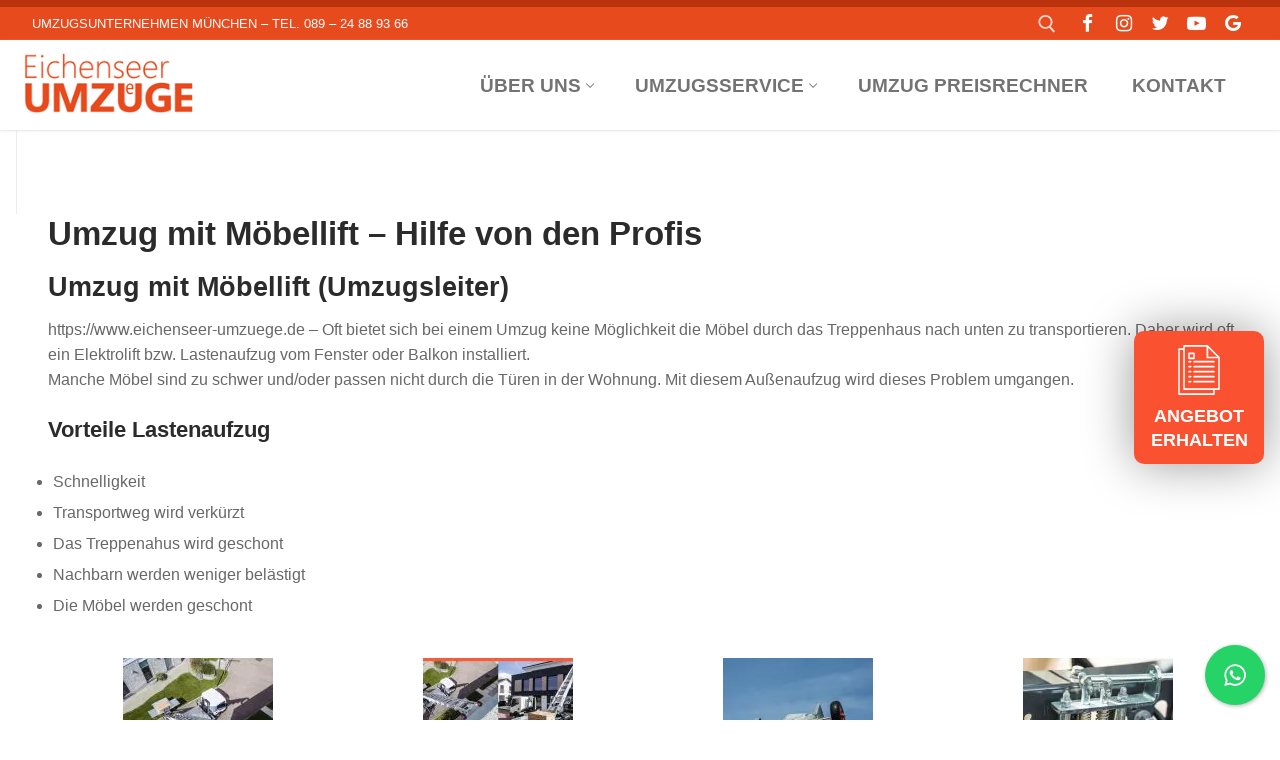

--- FILE ---
content_type: text/html; charset=UTF-8
request_url: https://eichenseer-umzuege.de/umzug-mit-moebellift/
body_size: 32352
content:
<!doctype html>
<html lang="en-GB">
<head>
	<meta charset="UTF-8">
	<meta name="viewport" content="width=device-width, initial-scale=1, maximum-scale=10.0, user-scalable=yes">
	<link rel="profile" href="https://gmpg.org/xfn/11">
	<script data-cfasync="false" data-no-defer="1" data-no-minify="1" data-no-optimize="1">var ewww_webp_supported=!1;function check_webp_feature(A,e){var w;e=void 0!==e?e:function(){},ewww_webp_supported?e(ewww_webp_supported):((w=new Image).onload=function(){ewww_webp_supported=0<w.width&&0<w.height,e&&e(ewww_webp_supported)},w.onerror=function(){e&&e(!1)},w.src="data:image/webp;base64,"+{alpha:"UklGRkoAAABXRUJQVlA4WAoAAAAQAAAAAAAAAAAAQUxQSAwAAAARBxAR/Q9ERP8DAABWUDggGAAAABQBAJ0BKgEAAQAAAP4AAA3AAP7mtQAAAA=="}[A])}check_webp_feature("alpha");</script><script data-cfasync="false" data-no-defer="1" data-no-minify="1" data-no-optimize="1">var Arrive=function(c,w){"use strict";if(c.MutationObserver&&"undefined"!=typeof HTMLElement){var r,a=0,u=(r=HTMLElement.prototype.matches||HTMLElement.prototype.webkitMatchesSelector||HTMLElement.prototype.mozMatchesSelector||HTMLElement.prototype.msMatchesSelector,{matchesSelector:function(e,t){return e instanceof HTMLElement&&r.call(e,t)},addMethod:function(e,t,r){var a=e[t];e[t]=function(){return r.length==arguments.length?r.apply(this,arguments):"function"==typeof a?a.apply(this,arguments):void 0}},callCallbacks:function(e,t){t&&t.options.onceOnly&&1==t.firedElems.length&&(e=[e[0]]);for(var r,a=0;r=e[a];a++)r&&r.callback&&r.callback.call(r.elem,r.elem);t&&t.options.onceOnly&&1==t.firedElems.length&&t.me.unbindEventWithSelectorAndCallback.call(t.target,t.selector,t.callback)},checkChildNodesRecursively:function(e,t,r,a){for(var i,n=0;i=e[n];n++)r(i,t,a)&&a.push({callback:t.callback,elem:i}),0<i.childNodes.length&&u.checkChildNodesRecursively(i.childNodes,t,r,a)},mergeArrays:function(e,t){var r,a={};for(r in e)e.hasOwnProperty(r)&&(a[r]=e[r]);for(r in t)t.hasOwnProperty(r)&&(a[r]=t[r]);return a},toElementsArray:function(e){return e=void 0!==e&&("number"!=typeof e.length||e===c)?[e]:e}}),e=(l.prototype.addEvent=function(e,t,r,a){a={target:e,selector:t,options:r,callback:a,firedElems:[]};return this._beforeAdding&&this._beforeAdding(a),this._eventsBucket.push(a),a},l.prototype.removeEvent=function(e){for(var t,r=this._eventsBucket.length-1;t=this._eventsBucket[r];r--)e(t)&&(this._beforeRemoving&&this._beforeRemoving(t),(t=this._eventsBucket.splice(r,1))&&t.length&&(t[0].callback=null))},l.prototype.beforeAdding=function(e){this._beforeAdding=e},l.prototype.beforeRemoving=function(e){this._beforeRemoving=e},l),t=function(i,n){var o=new e,l=this,s={fireOnAttributesModification:!1};return o.beforeAdding(function(t){var e=t.target;e!==c.document&&e!==c||(e=document.getElementsByTagName("html")[0]);var r=new MutationObserver(function(e){n.call(this,e,t)}),a=i(t.options);r.observe(e,a),t.observer=r,t.me=l}),o.beforeRemoving(function(e){e.observer.disconnect()}),this.bindEvent=function(e,t,r){t=u.mergeArrays(s,t);for(var a=u.toElementsArray(this),i=0;i<a.length;i++)o.addEvent(a[i],e,t,r)},this.unbindEvent=function(){var r=u.toElementsArray(this);o.removeEvent(function(e){for(var t=0;t<r.length;t++)if(this===w||e.target===r[t])return!0;return!1})},this.unbindEventWithSelectorOrCallback=function(r){var a=u.toElementsArray(this),i=r,e="function"==typeof r?function(e){for(var t=0;t<a.length;t++)if((this===w||e.target===a[t])&&e.callback===i)return!0;return!1}:function(e){for(var t=0;t<a.length;t++)if((this===w||e.target===a[t])&&e.selector===r)return!0;return!1};o.removeEvent(e)},this.unbindEventWithSelectorAndCallback=function(r,a){var i=u.toElementsArray(this);o.removeEvent(function(e){for(var t=0;t<i.length;t++)if((this===w||e.target===i[t])&&e.selector===r&&e.callback===a)return!0;return!1})},this},i=new function(){var s={fireOnAttributesModification:!1,onceOnly:!1,existing:!1};function n(e,t,r){return!(!u.matchesSelector(e,t.selector)||(e._id===w&&(e._id=a++),-1!=t.firedElems.indexOf(e._id)))&&(t.firedElems.push(e._id),!0)}var c=(i=new t(function(e){var t={attributes:!1,childList:!0,subtree:!0};return e.fireOnAttributesModification&&(t.attributes=!0),t},function(e,i){e.forEach(function(e){var t=e.addedNodes,r=e.target,a=[];null!==t&&0<t.length?u.checkChildNodesRecursively(t,i,n,a):"attributes"===e.type&&n(r,i)&&a.push({callback:i.callback,elem:r}),u.callCallbacks(a,i)})})).bindEvent;return i.bindEvent=function(e,t,r){t=void 0===r?(r=t,s):u.mergeArrays(s,t);var a=u.toElementsArray(this);if(t.existing){for(var i=[],n=0;n<a.length;n++)for(var o=a[n].querySelectorAll(e),l=0;l<o.length;l++)i.push({callback:r,elem:o[l]});if(t.onceOnly&&i.length)return r.call(i[0].elem,i[0].elem);setTimeout(u.callCallbacks,1,i)}c.call(this,e,t,r)},i},o=new function(){var a={};function i(e,t){return u.matchesSelector(e,t.selector)}var n=(o=new t(function(){return{childList:!0,subtree:!0}},function(e,r){e.forEach(function(e){var t=e.removedNodes,e=[];null!==t&&0<t.length&&u.checkChildNodesRecursively(t,r,i,e),u.callCallbacks(e,r)})})).bindEvent;return o.bindEvent=function(e,t,r){t=void 0===r?(r=t,a):u.mergeArrays(a,t),n.call(this,e,t,r)},o};d(HTMLElement.prototype),d(NodeList.prototype),d(HTMLCollection.prototype),d(HTMLDocument.prototype),d(Window.prototype);var n={};return s(i,n,"unbindAllArrive"),s(o,n,"unbindAllLeave"),n}function l(){this._eventsBucket=[],this._beforeAdding=null,this._beforeRemoving=null}function s(e,t,r){u.addMethod(t,r,e.unbindEvent),u.addMethod(t,r,e.unbindEventWithSelectorOrCallback),u.addMethod(t,r,e.unbindEventWithSelectorAndCallback)}function d(e){e.arrive=i.bindEvent,s(i,e,"unbindArrive"),e.leave=o.bindEvent,s(o,e,"unbindLeave")}}(window,void 0),ewww_webp_supported=!1;function check_webp_feature(e,t){var r;ewww_webp_supported?t(ewww_webp_supported):((r=new Image).onload=function(){ewww_webp_supported=0<r.width&&0<r.height,t(ewww_webp_supported)},r.onerror=function(){t(!1)},r.src="data:image/webp;base64,"+{alpha:"UklGRkoAAABXRUJQVlA4WAoAAAAQAAAAAAAAAAAAQUxQSAwAAAARBxAR/Q9ERP8DAABWUDggGAAAABQBAJ0BKgEAAQAAAP4AAA3AAP7mtQAAAA==",animation:"UklGRlIAAABXRUJQVlA4WAoAAAASAAAAAAAAAAAAQU5JTQYAAAD/////AABBTk1GJgAAAAAAAAAAAAAAAAAAAGQAAABWUDhMDQAAAC8AAAAQBxAREYiI/gcA"}[e])}function ewwwLoadImages(e){if(e){for(var t=document.querySelectorAll(".batch-image img, .image-wrapper a, .ngg-pro-masonry-item a, .ngg-galleria-offscreen-seo-wrapper a"),r=0,a=t.length;r<a;r++)ewwwAttr(t[r],"data-src",t[r].getAttribute("data-webp")),ewwwAttr(t[r],"data-thumbnail",t[r].getAttribute("data-webp-thumbnail"));for(var i=document.querySelectorAll("div.woocommerce-product-gallery__image"),r=0,a=i.length;r<a;r++)ewwwAttr(i[r],"data-thumb",i[r].getAttribute("data-webp-thumb"))}for(var n=document.querySelectorAll("video"),r=0,a=n.length;r<a;r++)ewwwAttr(n[r],"poster",e?n[r].getAttribute("data-poster-webp"):n[r].getAttribute("data-poster-image"));for(var o,l=document.querySelectorAll("img.ewww_webp_lazy_load"),r=0,a=l.length;r<a;r++)e&&(ewwwAttr(l[r],"data-lazy-srcset",l[r].getAttribute("data-lazy-srcset-webp")),ewwwAttr(l[r],"data-srcset",l[r].getAttribute("data-srcset-webp")),ewwwAttr(l[r],"data-lazy-src",l[r].getAttribute("data-lazy-src-webp")),ewwwAttr(l[r],"data-src",l[r].getAttribute("data-src-webp")),ewwwAttr(l[r],"data-orig-file",l[r].getAttribute("data-webp-orig-file")),ewwwAttr(l[r],"data-medium-file",l[r].getAttribute("data-webp-medium-file")),ewwwAttr(l[r],"data-large-file",l[r].getAttribute("data-webp-large-file")),null!=(o=l[r].getAttribute("srcset"))&&!1!==o&&o.includes("R0lGOD")&&ewwwAttr(l[r],"src",l[r].getAttribute("data-lazy-src-webp"))),l[r].className=l[r].className.replace(/\bewww_webp_lazy_load\b/,"");for(var s=document.querySelectorAll(".ewww_webp"),r=0,a=s.length;r<a;r++)e?(ewwwAttr(s[r],"srcset",s[r].getAttribute("data-srcset-webp")),ewwwAttr(s[r],"src",s[r].getAttribute("data-src-webp")),ewwwAttr(s[r],"data-orig-file",s[r].getAttribute("data-webp-orig-file")),ewwwAttr(s[r],"data-medium-file",s[r].getAttribute("data-webp-medium-file")),ewwwAttr(s[r],"data-large-file",s[r].getAttribute("data-webp-large-file")),ewwwAttr(s[r],"data-large_image",s[r].getAttribute("data-webp-large_image")),ewwwAttr(s[r],"data-src",s[r].getAttribute("data-webp-src"))):(ewwwAttr(s[r],"srcset",s[r].getAttribute("data-srcset-img")),ewwwAttr(s[r],"src",s[r].getAttribute("data-src-img"))),s[r].className=s[r].className.replace(/\bewww_webp\b/,"ewww_webp_loaded");window.jQuery&&jQuery.fn.isotope&&jQuery.fn.imagesLoaded&&(jQuery(".fusion-posts-container-infinite").imagesLoaded(function(){jQuery(".fusion-posts-container-infinite").hasClass("isotope")&&jQuery(".fusion-posts-container-infinite").isotope()}),jQuery(".fusion-portfolio:not(.fusion-recent-works) .fusion-portfolio-wrapper").imagesLoaded(function(){jQuery(".fusion-portfolio:not(.fusion-recent-works) .fusion-portfolio-wrapper").isotope()}))}function ewwwWebPInit(e){ewwwLoadImages(e),ewwwNggLoadGalleries(e),document.arrive(".ewww_webp",function(){ewwwLoadImages(e)}),document.arrive(".ewww_webp_lazy_load",function(){ewwwLoadImages(e)}),document.arrive("videos",function(){ewwwLoadImages(e)}),"loading"==document.readyState?document.addEventListener("DOMContentLoaded",ewwwJSONParserInit):("undefined"!=typeof galleries&&ewwwNggParseGalleries(e),ewwwWooParseVariations(e))}function ewwwAttr(e,t,r){null!=r&&!1!==r&&e.setAttribute(t,r)}function ewwwJSONParserInit(){"undefined"!=typeof galleries&&check_webp_feature("alpha",ewwwNggParseGalleries),check_webp_feature("alpha",ewwwWooParseVariations)}function ewwwWooParseVariations(e){if(e)for(var t=document.querySelectorAll("form.variations_form"),r=0,a=t.length;r<a;r++){var i=t[r].getAttribute("data-product_variations"),n=!1;try{for(var o in i=JSON.parse(i))void 0!==i[o]&&void 0!==i[o].image&&(void 0!==i[o].image.src_webp&&(i[o].image.src=i[o].image.src_webp,n=!0),void 0!==i[o].image.srcset_webp&&(i[o].image.srcset=i[o].image.srcset_webp,n=!0),void 0!==i[o].image.full_src_webp&&(i[o].image.full_src=i[o].image.full_src_webp,n=!0),void 0!==i[o].image.gallery_thumbnail_src_webp&&(i[o].image.gallery_thumbnail_src=i[o].image.gallery_thumbnail_src_webp,n=!0),void 0!==i[o].image.thumb_src_webp&&(i[o].image.thumb_src=i[o].image.thumb_src_webp,n=!0));n&&ewwwAttr(t[r],"data-product_variations",JSON.stringify(i))}catch(e){}}}function ewwwNggParseGalleries(e){if(e)for(var t in galleries){var r=galleries[t];galleries[t].images_list=ewwwNggParseImageList(r.images_list)}}function ewwwNggLoadGalleries(e){e&&document.addEventListener("ngg.galleria.themeadded",function(e,t){window.ngg_galleria._create_backup=window.ngg_galleria.create,window.ngg_galleria.create=function(e,t){var r=$(e).data("id");return galleries["gallery_"+r].images_list=ewwwNggParseImageList(galleries["gallery_"+r].images_list),window.ngg_galleria._create_backup(e,t)}})}function ewwwNggParseImageList(e){for(var t in e){var r=e[t];if(void 0!==r["image-webp"]&&(e[t].image=r["image-webp"],delete e[t]["image-webp"]),void 0!==r["thumb-webp"]&&(e[t].thumb=r["thumb-webp"],delete e[t]["thumb-webp"]),void 0!==r.full_image_webp&&(e[t].full_image=r.full_image_webp,delete e[t].full_image_webp),void 0!==r.srcsets)for(var a in r.srcsets)nggSrcset=r.srcsets[a],void 0!==r.srcsets[a+"-webp"]&&(e[t].srcsets[a]=r.srcsets[a+"-webp"],delete e[t].srcsets[a+"-webp"]);if(void 0!==r.full_srcsets)for(var i in r.full_srcsets)nggFSrcset=r.full_srcsets[i],void 0!==r.full_srcsets[i+"-webp"]&&(e[t].full_srcsets[i]=r.full_srcsets[i+"-webp"],delete e[t].full_srcsets[i+"-webp"])}return e}check_webp_feature("alpha",ewwwWebPInit);</script><meta name='robots' content='index, follow, max-image-preview:large, max-snippet:-1, max-video-preview:-1' />
	<style>img:is([sizes="auto" i], [sizes^="auto," i]) { contain-intrinsic-size: 3000px 1500px }</style>
	
	<!-- This site is optimized with the Yoast SEO plugin v26.8 - https://yoast.com/product/yoast-seo-wordpress/ -->
	<title>Umzug mit Möbellift - Hilfe von den Profis - Eichenseer Umzüge</title>
	<meta name="description" content="Hier bekommen Sie die wichtigsten Informationen über den Umzug mit einen Möbellift durch das Umzugsunternehmen Eichenseer." />
	<link rel="canonical" href="https://eichenseer-umzuege.de/umzug-mit-moebellift/" />
	<meta property="og:locale" content="en_GB" />
	<meta property="og:type" content="article" />
	<meta property="og:title" content="Umzug mit Möbellift - Hilfe von den Profis - Eichenseer Umzüge" />
	<meta property="og:description" content="Hier bekommen Sie die wichtigsten Informationen über den Umzug mit einen Möbellift durch das Umzugsunternehmen Eichenseer." />
	<meta property="og:url" content="https://eichenseer-umzuege.de/umzug-mit-moebellift/" />
	<meta property="og:site_name" content="Eichenseer Umzüge München" />
	<meta property="article:published_time" content="2017-09-29T14:40:13+00:00" />
	<meta property="article:modified_time" content="2023-06-01T15:30:53+00:00" />
	<meta property="og:image" content="https://eichenseer-umzuege.de/wp-content/uploads/2019/05/4.jpg" />
	<meta property="og:image:width" content="640" />
	<meta property="og:image:height" content="480" />
	<meta property="og:image:type" content="image/jpeg" />
	<meta name="author" content="Umzugsfirma" />
	<meta name="twitter:card" content="summary_large_image" />
	<meta name="twitter:label1" content="Written by" />
	<meta name="twitter:data1" content="Umzugsfirma" />
	<meta name="twitter:label2" content="Estimated reading time" />
	<meta name="twitter:data2" content="1 minute" />
	<script type="application/ld+json" class="yoast-schema-graph">{"@context":"https://schema.org","@graph":[{"@type":"Article","@id":"https://eichenseer-umzuege.de/umzug-mit-moebellift/#article","isPartOf":{"@id":"https://eichenseer-umzuege.de/umzug-mit-moebellift/"},"author":{"name":"Umzugsfirma","@id":"https://eichenseer-umzuege.de/#/schema/person/39cbe8d44333d37a7b20cbfea81e9026"},"headline":"Umzug mit Möbellift &#8211; Hilfe von den Profis","datePublished":"2017-09-29T14:40:13+00:00","dateModified":"2023-06-01T15:30:53+00:00","mainEntityOfPage":{"@id":"https://eichenseer-umzuege.de/umzug-mit-moebellift/"},"wordCount":116,"publisher":{"@id":"https://eichenseer-umzuege.de/#organization"},"image":{"@id":"https://eichenseer-umzuege.de/umzug-mit-moebellift/#primaryimage"},"thumbnailUrl":"https://eichenseer-umzuege.de/wp-content/uploads/2019/05/4.jpg","keywords":["auszug","lastenaufzug","miete","moebelwagen","München","transportfirma","Umzug","Umzugsplaner"],"articleSection":["hebebühne","transport","Umzug angebot","Umzug München","Umzug online","umzugswagen","Umzugtipps"],"inLanguage":"en-GB"},{"@type":"WebPage","@id":"https://eichenseer-umzuege.de/umzug-mit-moebellift/","url":"https://eichenseer-umzuege.de/umzug-mit-moebellift/","name":"Umzug mit Möbellift - Hilfe von den Profis - Eichenseer Umzüge","isPartOf":{"@id":"https://eichenseer-umzuege.de/#website"},"primaryImageOfPage":{"@id":"https://eichenseer-umzuege.de/umzug-mit-moebellift/#primaryimage"},"image":{"@id":"https://eichenseer-umzuege.de/umzug-mit-moebellift/#primaryimage"},"thumbnailUrl":"https://eichenseer-umzuege.de/wp-content/uploads/2019/05/4.jpg","datePublished":"2017-09-29T14:40:13+00:00","dateModified":"2023-06-01T15:30:53+00:00","description":"Hier bekommen Sie die wichtigsten Informationen über den Umzug mit einen Möbellift durch das Umzugsunternehmen Eichenseer.","breadcrumb":{"@id":"https://eichenseer-umzuege.de/umzug-mit-moebellift/#breadcrumb"},"inLanguage":"en-GB","potentialAction":[{"@type":"ReadAction","target":["https://eichenseer-umzuege.de/umzug-mit-moebellift/"]}]},{"@type":"ImageObject","inLanguage":"en-GB","@id":"https://eichenseer-umzuege.de/umzug-mit-moebellift/#primaryimage","url":"https://eichenseer-umzuege.de/wp-content/uploads/2019/05/4.jpg","contentUrl":"https://eichenseer-umzuege.de/wp-content/uploads/2019/05/4.jpg","width":640,"height":480,"caption":"Umzugshelfer"},{"@type":"BreadcrumbList","@id":"https://eichenseer-umzuege.de/umzug-mit-moebellift/#breadcrumb","itemListElement":[{"@type":"ListItem","position":1,"name":"Startseite","item":"https://eichenseer-umzuege.de/"},{"@type":"ListItem","position":2,"name":"Umzug mit Möbellift &#8211; Hilfe von den Profis"}]},{"@type":"WebSite","@id":"https://eichenseer-umzuege.de/#website","url":"https://eichenseer-umzuege.de/","name":"Eichenseer Umzüge München","description":"Umzug in München","publisher":{"@id":"https://eichenseer-umzuege.de/#organization"},"potentialAction":[{"@type":"SearchAction","target":{"@type":"EntryPoint","urlTemplate":"https://eichenseer-umzuege.de/?s={search_term_string}"},"query-input":{"@type":"PropertyValueSpecification","valueRequired":true,"valueName":"search_term_string"}}],"inLanguage":"en-GB"},{"@type":"Organization","@id":"https://eichenseer-umzuege.de/#organization","name":"Eichenseer Umzüge München","url":"https://eichenseer-umzuege.de/","logo":{"@type":"ImageObject","inLanguage":"en-GB","@id":"https://eichenseer-umzuege.de/#/schema/logo/image/","url":"https://eichenseer-umzuege.de/wp-content/uploads/2018/06/eichenseer-umzuege-logo-2018.png","contentUrl":"https://eichenseer-umzuege.de/wp-content/uploads/2018/06/eichenseer-umzuege-logo-2018.png","width":200,"height":72,"caption":"Eichenseer Umzüge München"},"image":{"@id":"https://eichenseer-umzuege.de/#/schema/logo/image/"}},{"@type":"Person","@id":"https://eichenseer-umzuege.de/#/schema/person/39cbe8d44333d37a7b20cbfea81e9026","name":"Umzugsfirma"}]}</script>
	<!-- / Yoast SEO plugin. -->


<link rel='dns-prefetch' href='//www.googletagmanager.com' />
<link rel="alternate" type="application/rss+xml" title="Eichenseer Umzüge München &raquo; Feed" href="https://eichenseer-umzuege.de/feed/" />
<link rel="alternate" type="application/rss+xml" title="Eichenseer Umzüge München &raquo; Comments Feed" href="https://eichenseer-umzuege.de/comments/feed/" />
<link rel="alternate" type="application/rss+xml" title="Eichenseer Umzüge München &raquo; Umzug mit Möbellift &#8211; Hilfe von den Profis Comments Feed" href="https://eichenseer-umzuege.de/umzug-mit-moebellift/feed/" />
<script type="text/javascript">
/* <![CDATA[ */
window._wpemojiSettings = {"baseUrl":"https:\/\/s.w.org\/images\/core\/emoji\/16.0.1\/72x72\/","ext":".png","svgUrl":"https:\/\/s.w.org\/images\/core\/emoji\/16.0.1\/svg\/","svgExt":".svg","source":{"concatemoji":"https:\/\/eichenseer-umzuege.de\/wp-includes\/js\/wp-emoji-release.min.js?ver=6.8.3"}};
/*! This file is auto-generated */
!function(s,n){var o,i,e;function c(e){try{var t={supportTests:e,timestamp:(new Date).valueOf()};sessionStorage.setItem(o,JSON.stringify(t))}catch(e){}}function p(e,t,n){e.clearRect(0,0,e.canvas.width,e.canvas.height),e.fillText(t,0,0);var t=new Uint32Array(e.getImageData(0,0,e.canvas.width,e.canvas.height).data),a=(e.clearRect(0,0,e.canvas.width,e.canvas.height),e.fillText(n,0,0),new Uint32Array(e.getImageData(0,0,e.canvas.width,e.canvas.height).data));return t.every(function(e,t){return e===a[t]})}function u(e,t){e.clearRect(0,0,e.canvas.width,e.canvas.height),e.fillText(t,0,0);for(var n=e.getImageData(16,16,1,1),a=0;a<n.data.length;a++)if(0!==n.data[a])return!1;return!0}function f(e,t,n,a){switch(t){case"flag":return n(e,"\ud83c\udff3\ufe0f\u200d\u26a7\ufe0f","\ud83c\udff3\ufe0f\u200b\u26a7\ufe0f")?!1:!n(e,"\ud83c\udde8\ud83c\uddf6","\ud83c\udde8\u200b\ud83c\uddf6")&&!n(e,"\ud83c\udff4\udb40\udc67\udb40\udc62\udb40\udc65\udb40\udc6e\udb40\udc67\udb40\udc7f","\ud83c\udff4\u200b\udb40\udc67\u200b\udb40\udc62\u200b\udb40\udc65\u200b\udb40\udc6e\u200b\udb40\udc67\u200b\udb40\udc7f");case"emoji":return!a(e,"\ud83e\udedf")}return!1}function g(e,t,n,a){var r="undefined"!=typeof WorkerGlobalScope&&self instanceof WorkerGlobalScope?new OffscreenCanvas(300,150):s.createElement("canvas"),o=r.getContext("2d",{willReadFrequently:!0}),i=(o.textBaseline="top",o.font="600 32px Arial",{});return e.forEach(function(e){i[e]=t(o,e,n,a)}),i}function t(e){var t=s.createElement("script");t.src=e,t.defer=!0,s.head.appendChild(t)}"undefined"!=typeof Promise&&(o="wpEmojiSettingsSupports",i=["flag","emoji"],n.supports={everything:!0,everythingExceptFlag:!0},e=new Promise(function(e){s.addEventListener("DOMContentLoaded",e,{once:!0})}),new Promise(function(t){var n=function(){try{var e=JSON.parse(sessionStorage.getItem(o));if("object"==typeof e&&"number"==typeof e.timestamp&&(new Date).valueOf()<e.timestamp+604800&&"object"==typeof e.supportTests)return e.supportTests}catch(e){}return null}();if(!n){if("undefined"!=typeof Worker&&"undefined"!=typeof OffscreenCanvas&&"undefined"!=typeof URL&&URL.createObjectURL&&"undefined"!=typeof Blob)try{var e="postMessage("+g.toString()+"("+[JSON.stringify(i),f.toString(),p.toString(),u.toString()].join(",")+"));",a=new Blob([e],{type:"text/javascript"}),r=new Worker(URL.createObjectURL(a),{name:"wpTestEmojiSupports"});return void(r.onmessage=function(e){c(n=e.data),r.terminate(),t(n)})}catch(e){}c(n=g(i,f,p,u))}t(n)}).then(function(e){for(var t in e)n.supports[t]=e[t],n.supports.everything=n.supports.everything&&n.supports[t],"flag"!==t&&(n.supports.everythingExceptFlag=n.supports.everythingExceptFlag&&n.supports[t]);n.supports.everythingExceptFlag=n.supports.everythingExceptFlag&&!n.supports.flag,n.DOMReady=!1,n.readyCallback=function(){n.DOMReady=!0}}).then(function(){return e}).then(function(){var e;n.supports.everything||(n.readyCallback(),(e=n.source||{}).concatemoji?t(e.concatemoji):e.wpemoji&&e.twemoji&&(t(e.twemoji),t(e.wpemoji)))}))}((window,document),window._wpemojiSettings);
/* ]]> */
</script>
<style id='wp-emoji-styles-inline-css' type='text/css'>

	img.wp-smiley, img.emoji {
		display: inline !important;
		border: none !important;
		box-shadow: none !important;
		height: 1em !important;
		width: 1em !important;
		margin: 0 0.07em !important;
		vertical-align: -0.1em !important;
		background: none !important;
		padding: 0 !important;
	}
</style>
<link rel='stylesheet' id='wp-block-library-css' href='https://eichenseer-umzuege.de/wp-includes/css/dist/block-library/style.min.css?ver=6.8.3' type='text/css' media='all' />
<style id='classic-theme-styles-inline-css' type='text/css'>
/*! This file is auto-generated */
.wp-block-button__link{color:#fff;background-color:#32373c;border-radius:9999px;box-shadow:none;text-decoration:none;padding:calc(.667em + 2px) calc(1.333em + 2px);font-size:1.125em}.wp-block-file__button{background:#32373c;color:#fff;text-decoration:none}
</style>
<style id='pdfp-pdfposter-style-inline-css' type='text/css'>
.wp-block-pdfp-pdf-poster{overflow:hidden}.pdfp_wrapper .pdf{position:relative}.pdfp_wrapper.pdfp_popup_enabled .iframe_wrapper{display:none}.pdfp_wrapper.pdfp_popup_enabled .iframe_wrapper:fullscreen{display:block}.pdfp_wrapper .iframe_wrapper{height:100%;width:100%}.pdfp_wrapper .iframe_wrapper:fullscreen iframe{height:100vh!important}.pdfp_wrapper .iframe_wrapper iframe{width:100%}.pdfp_wrapper .iframe_wrapper .close{background:#fff;border:1px solid #ddd;border-radius:3px;color:#222;cursor:pointer;display:none;font-family:sans-serif;font-size:36px;line-height:100%;padding:0 7px;position:absolute;right:12px;top:35px;z-index:9999}.pdfp_wrapper .iframe_wrapper:fullscreen .close{display:block}.pdfp_wrapper .pdfp_fullscreen_close{display:none}.pdfp_wrapper.pdfp_fullscreen_opened .pdfp_fullscreen_close{align-items:center;background:#fff;border-radius:3px;color:#222;cursor:pointer;display:flex;font-size:35px;height:30px;justify-content:center;overflow:hidden;padding-bottom:4px;position:fixed;right:20px;top:20px;width:32px}.pdfp_wrapper.pdfp_fullscreen_opened .pdfp_fullscreen_overlay{background:#2229;height:100%;left:0;position:fixed;top:0;width:100%}.pdfp_wrapper.pdfp_fullscreen_opened .iframe_wrapper{display:block;height:90vh;left:50%;max-width:95%;position:fixed;top:50%;transform:translate(-50%,-50%);width:900px;z-index:99999999999}.pdfp_wrapper iframe{border:none;outline:none}.pdfp-adobe-viewer{border:1px solid #ddd;border-radius:3px;cursor:pointer;outline:none;text-decoration:none}.pdfp_download{margin-right:15px}.cta_wrapper{display:flex;gap:10px;margin-bottom:10px;text-align:left}.cta_wrapper a{text-decoration:none!important}.cta_wrapper button{cursor:pointer}.pdfp_wrapper p{margin:10px 0;text-align:center}.popout-disabled{height:50px;position:absolute;right:12px;top:12px;width:50px}.pdfp_wrapper iframe{border-bottom:10px solid #2a2a2a;box-sizing:border-box;max-width:100%}.ViewSDK_hideOverflow[data-align=center]{margin-left:auto;margin-right:auto}.ViewSDK_hideOverflow[data-align=left]{margin-right:auto}.ViewSDK_hideOverflow[data-align=right]{margin-left:auto}@media screen and (max-width:768px){.pdfp_wrapper iframe{height:calc(100vw + 120px)}}@media screen and (max-width:576px){.cta_wrapper .pdfp_download{margin-bottom:10px;margin-right:0}.cta_wrapper .pdfp_download button{margin-right:0!important}.cta_wrapper{align-items:center;display:flex;flex-direction:column}}.pdfp_social_share{z-index:9999}.pdfp_social_icon_top{margin-bottom:10px}.pdfp_social_icon_bottom,.pdfp_social_icon_top{align-items:center;display:flex;gap:10px;justify-content:center}.pdfp_social_icon_bottom{margin-top:10px}.pdfp_social_icon_left{left:0;top:-40px}.pdfp_social_icon_right{right:0;top:-40px}
.pdfp_wrapper .pdf{position:relative}.pdfp_wrapper .iframe_wrapper{height:100%;width:100%}.pdfp_wrapper .iframe_wrapper:fullscreen iframe{height:100vh!important}.pdfp_wrapper .iframe_wrapper iframe{max-width:100%;width:100%}.pdfp_wrapper .iframe_wrapper .close{background:#fff;border:1px solid #ddd;border-radius:3px;color:#222;cursor:pointer;display:none;font-family:sans-serif;font-size:36px;line-height:100%;padding:0 7px;position:absolute;right:12px;top:35px;z-index:9999}.pdfp_wrapper .iframe_wrapper:fullscreen .close{display:block}.pdfp-adobe-viewer{border:1px solid #ddd;border-radius:3px;cursor:pointer;outline:none;text-decoration:none}.pdfp_download{margin-right:15px}.cta_wrapper{margin-bottom:10px}.pdfp_wrapper p{margin:10px 0;text-align:center}.popout-disabled{height:50px;position:absolute;right:12px;top:12px;width:50px}@media screen and (max-width:768px){.pdfp_wrapper iframe{height:calc(100vw + 120px)}}.ViewSDK_hideOverflow[data-align=center]{margin-left:auto;margin-right:auto}.ViewSDK_hideOverflow[data-align=left]{margin-right:auto}.ViewSDK_hideOverflow[data-align=right]{margin-left:auto}@media screen and (max-width:768px){.pdfp_wrapper iframe{height:calc(100vw + 120px)!important;max-height:100%}}@media screen and (max-width:576px){.cta_wrapper .pdfp_download{margin-bottom:10px;margin-right:0}.cta_wrapper .pdfp_download button{margin-right:0!important}.cta_wrapper{align-items:center;display:flex;flex-direction:column}}.ViewSDK_fullScreenPDFViewer{background-color:#474747}.ViewSDK_fullScreenPDFViewer iframe{background:green;border:none;display:block;height:90%!important;margin:auto;max-width:1320px;position:relative;top:5%;width:90%!important}

</style>
<link rel='stylesheet' id='wp-components-css' href='https://eichenseer-umzuege.de/wp-includes/css/dist/components/style.min.css?ver=6.8.3' type='text/css' media='all' />
<link rel='stylesheet' id='wp-preferences-css' href='https://eichenseer-umzuege.de/wp-includes/css/dist/preferences/style.min.css?ver=6.8.3' type='text/css' media='all' />
<link rel='stylesheet' id='wp-block-editor-css' href='https://eichenseer-umzuege.de/wp-includes/css/dist/block-editor/style.min.css?ver=6.8.3' type='text/css' media='all' />
<link rel='stylesheet' id='wp-reusable-blocks-css' href='https://eichenseer-umzuege.de/wp-includes/css/dist/reusable-blocks/style.min.css?ver=6.8.3' type='text/css' media='all' />
<link rel='stylesheet' id='wp-patterns-css' href='https://eichenseer-umzuege.de/wp-includes/css/dist/patterns/style.min.css?ver=6.8.3' type='text/css' media='all' />
<link rel='stylesheet' id='wp-editor-css' href='https://eichenseer-umzuege.de/wp-includes/css/dist/editor/style.min.css?ver=6.8.3' type='text/css' media='all' />
<link rel='stylesheet' id='block-robo-gallery-style-css-css' href='https://eichenseer-umzuege.de/wp-content/plugins/robo-gallery/includes/extensions/block/dist/blocks.style.build.css?ver=5.1.2' type='text/css' media='all' />
<style id='global-styles-inline-css' type='text/css'>
:root{--wp--preset--aspect-ratio--square: 1;--wp--preset--aspect-ratio--4-3: 4/3;--wp--preset--aspect-ratio--3-4: 3/4;--wp--preset--aspect-ratio--3-2: 3/2;--wp--preset--aspect-ratio--2-3: 2/3;--wp--preset--aspect-ratio--16-9: 16/9;--wp--preset--aspect-ratio--9-16: 9/16;--wp--preset--color--black: #000000;--wp--preset--color--cyan-bluish-gray: #abb8c3;--wp--preset--color--white: #ffffff;--wp--preset--color--pale-pink: #f78da7;--wp--preset--color--vivid-red: #cf2e2e;--wp--preset--color--luminous-vivid-orange: #ff6900;--wp--preset--color--luminous-vivid-amber: #fcb900;--wp--preset--color--light-green-cyan: #7bdcb5;--wp--preset--color--vivid-green-cyan: #00d084;--wp--preset--color--pale-cyan-blue: #8ed1fc;--wp--preset--color--vivid-cyan-blue: #0693e3;--wp--preset--color--vivid-purple: #9b51e0;--wp--preset--gradient--vivid-cyan-blue-to-vivid-purple: linear-gradient(135deg,rgba(6,147,227,1) 0%,rgb(155,81,224) 100%);--wp--preset--gradient--light-green-cyan-to-vivid-green-cyan: linear-gradient(135deg,rgb(122,220,180) 0%,rgb(0,208,130) 100%);--wp--preset--gradient--luminous-vivid-amber-to-luminous-vivid-orange: linear-gradient(135deg,rgba(252,185,0,1) 0%,rgba(255,105,0,1) 100%);--wp--preset--gradient--luminous-vivid-orange-to-vivid-red: linear-gradient(135deg,rgba(255,105,0,1) 0%,rgb(207,46,46) 100%);--wp--preset--gradient--very-light-gray-to-cyan-bluish-gray: linear-gradient(135deg,rgb(238,238,238) 0%,rgb(169,184,195) 100%);--wp--preset--gradient--cool-to-warm-spectrum: linear-gradient(135deg,rgb(74,234,220) 0%,rgb(151,120,209) 20%,rgb(207,42,186) 40%,rgb(238,44,130) 60%,rgb(251,105,98) 80%,rgb(254,248,76) 100%);--wp--preset--gradient--blush-light-purple: linear-gradient(135deg,rgb(255,206,236) 0%,rgb(152,150,240) 100%);--wp--preset--gradient--blush-bordeaux: linear-gradient(135deg,rgb(254,205,165) 0%,rgb(254,45,45) 50%,rgb(107,0,62) 100%);--wp--preset--gradient--luminous-dusk: linear-gradient(135deg,rgb(255,203,112) 0%,rgb(199,81,192) 50%,rgb(65,88,208) 100%);--wp--preset--gradient--pale-ocean: linear-gradient(135deg,rgb(255,245,203) 0%,rgb(182,227,212) 50%,rgb(51,167,181) 100%);--wp--preset--gradient--electric-grass: linear-gradient(135deg,rgb(202,248,128) 0%,rgb(113,206,126) 100%);--wp--preset--gradient--midnight: linear-gradient(135deg,rgb(2,3,129) 0%,rgb(40,116,252) 100%);--wp--preset--font-size--small: 13px;--wp--preset--font-size--medium: 20px;--wp--preset--font-size--large: 36px;--wp--preset--font-size--x-large: 42px;--wp--preset--spacing--20: 0.44rem;--wp--preset--spacing--30: 0.67rem;--wp--preset--spacing--40: 1rem;--wp--preset--spacing--50: 1.5rem;--wp--preset--spacing--60: 2.25rem;--wp--preset--spacing--70: 3.38rem;--wp--preset--spacing--80: 5.06rem;--wp--preset--shadow--natural: 6px 6px 9px rgba(0, 0, 0, 0.2);--wp--preset--shadow--deep: 12px 12px 50px rgba(0, 0, 0, 0.4);--wp--preset--shadow--sharp: 6px 6px 0px rgba(0, 0, 0, 0.2);--wp--preset--shadow--outlined: 6px 6px 0px -3px rgba(255, 255, 255, 1), 6px 6px rgba(0, 0, 0, 1);--wp--preset--shadow--crisp: 6px 6px 0px rgba(0, 0, 0, 1);}:where(.is-layout-flex){gap: 0.5em;}:where(.is-layout-grid){gap: 0.5em;}body .is-layout-flex{display: flex;}.is-layout-flex{flex-wrap: wrap;align-items: center;}.is-layout-flex > :is(*, div){margin: 0;}body .is-layout-grid{display: grid;}.is-layout-grid > :is(*, div){margin: 0;}:where(.wp-block-columns.is-layout-flex){gap: 2em;}:where(.wp-block-columns.is-layout-grid){gap: 2em;}:where(.wp-block-post-template.is-layout-flex){gap: 1.25em;}:where(.wp-block-post-template.is-layout-grid){gap: 1.25em;}.has-black-color{color: var(--wp--preset--color--black) !important;}.has-cyan-bluish-gray-color{color: var(--wp--preset--color--cyan-bluish-gray) !important;}.has-white-color{color: var(--wp--preset--color--white) !important;}.has-pale-pink-color{color: var(--wp--preset--color--pale-pink) !important;}.has-vivid-red-color{color: var(--wp--preset--color--vivid-red) !important;}.has-luminous-vivid-orange-color{color: var(--wp--preset--color--luminous-vivid-orange) !important;}.has-luminous-vivid-amber-color{color: var(--wp--preset--color--luminous-vivid-amber) !important;}.has-light-green-cyan-color{color: var(--wp--preset--color--light-green-cyan) !important;}.has-vivid-green-cyan-color{color: var(--wp--preset--color--vivid-green-cyan) !important;}.has-pale-cyan-blue-color{color: var(--wp--preset--color--pale-cyan-blue) !important;}.has-vivid-cyan-blue-color{color: var(--wp--preset--color--vivid-cyan-blue) !important;}.has-vivid-purple-color{color: var(--wp--preset--color--vivid-purple) !important;}.has-black-background-color{background-color: var(--wp--preset--color--black) !important;}.has-cyan-bluish-gray-background-color{background-color: var(--wp--preset--color--cyan-bluish-gray) !important;}.has-white-background-color{background-color: var(--wp--preset--color--white) !important;}.has-pale-pink-background-color{background-color: var(--wp--preset--color--pale-pink) !important;}.has-vivid-red-background-color{background-color: var(--wp--preset--color--vivid-red) !important;}.has-luminous-vivid-orange-background-color{background-color: var(--wp--preset--color--luminous-vivid-orange) !important;}.has-luminous-vivid-amber-background-color{background-color: var(--wp--preset--color--luminous-vivid-amber) !important;}.has-light-green-cyan-background-color{background-color: var(--wp--preset--color--light-green-cyan) !important;}.has-vivid-green-cyan-background-color{background-color: var(--wp--preset--color--vivid-green-cyan) !important;}.has-pale-cyan-blue-background-color{background-color: var(--wp--preset--color--pale-cyan-blue) !important;}.has-vivid-cyan-blue-background-color{background-color: var(--wp--preset--color--vivid-cyan-blue) !important;}.has-vivid-purple-background-color{background-color: var(--wp--preset--color--vivid-purple) !important;}.has-black-border-color{border-color: var(--wp--preset--color--black) !important;}.has-cyan-bluish-gray-border-color{border-color: var(--wp--preset--color--cyan-bluish-gray) !important;}.has-white-border-color{border-color: var(--wp--preset--color--white) !important;}.has-pale-pink-border-color{border-color: var(--wp--preset--color--pale-pink) !important;}.has-vivid-red-border-color{border-color: var(--wp--preset--color--vivid-red) !important;}.has-luminous-vivid-orange-border-color{border-color: var(--wp--preset--color--luminous-vivid-orange) !important;}.has-luminous-vivid-amber-border-color{border-color: var(--wp--preset--color--luminous-vivid-amber) !important;}.has-light-green-cyan-border-color{border-color: var(--wp--preset--color--light-green-cyan) !important;}.has-vivid-green-cyan-border-color{border-color: var(--wp--preset--color--vivid-green-cyan) !important;}.has-pale-cyan-blue-border-color{border-color: var(--wp--preset--color--pale-cyan-blue) !important;}.has-vivid-cyan-blue-border-color{border-color: var(--wp--preset--color--vivid-cyan-blue) !important;}.has-vivid-purple-border-color{border-color: var(--wp--preset--color--vivid-purple) !important;}.has-vivid-cyan-blue-to-vivid-purple-gradient-background{background: var(--wp--preset--gradient--vivid-cyan-blue-to-vivid-purple) !important;}.has-light-green-cyan-to-vivid-green-cyan-gradient-background{background: var(--wp--preset--gradient--light-green-cyan-to-vivid-green-cyan) !important;}.has-luminous-vivid-amber-to-luminous-vivid-orange-gradient-background{background: var(--wp--preset--gradient--luminous-vivid-amber-to-luminous-vivid-orange) !important;}.has-luminous-vivid-orange-to-vivid-red-gradient-background{background: var(--wp--preset--gradient--luminous-vivid-orange-to-vivid-red) !important;}.has-very-light-gray-to-cyan-bluish-gray-gradient-background{background: var(--wp--preset--gradient--very-light-gray-to-cyan-bluish-gray) !important;}.has-cool-to-warm-spectrum-gradient-background{background: var(--wp--preset--gradient--cool-to-warm-spectrum) !important;}.has-blush-light-purple-gradient-background{background: var(--wp--preset--gradient--blush-light-purple) !important;}.has-blush-bordeaux-gradient-background{background: var(--wp--preset--gradient--blush-bordeaux) !important;}.has-luminous-dusk-gradient-background{background: var(--wp--preset--gradient--luminous-dusk) !important;}.has-pale-ocean-gradient-background{background: var(--wp--preset--gradient--pale-ocean) !important;}.has-electric-grass-gradient-background{background: var(--wp--preset--gradient--electric-grass) !important;}.has-midnight-gradient-background{background: var(--wp--preset--gradient--midnight) !important;}.has-small-font-size{font-size: var(--wp--preset--font-size--small) !important;}.has-medium-font-size{font-size: var(--wp--preset--font-size--medium) !important;}.has-large-font-size{font-size: var(--wp--preset--font-size--large) !important;}.has-x-large-font-size{font-size: var(--wp--preset--font-size--x-large) !important;}
:where(.wp-block-post-template.is-layout-flex){gap: 1.25em;}:where(.wp-block-post-template.is-layout-grid){gap: 1.25em;}
:where(.wp-block-columns.is-layout-flex){gap: 2em;}:where(.wp-block-columns.is-layout-grid){gap: 2em;}
:root :where(.wp-block-pullquote){font-size: 1.5em;line-height: 1.6;}
</style>
<link rel='stylesheet' id='pdfp-public-css' href='https://eichenseer-umzuege.de/wp-content/plugins/pdf-poster/build/public.css?ver=1769074211' type='text/css' media='all' />
<link rel='stylesheet' id='lvca-animate-styles-css' href='https://eichenseer-umzuege.de/wp-content/plugins/addons-for-visual-composer/assets/css/animate.css?ver=3.9.4' type='text/css' media='all' />
<link rel='stylesheet' id='lvca-frontend-styles-css' href='https://eichenseer-umzuege.de/wp-content/plugins/addons-for-visual-composer/assets/css/lvca-frontend.css?ver=3.9.4' type='text/css' media='all' />
<link rel='stylesheet' id='lvca-icomoon-styles-css' href='https://eichenseer-umzuege.de/wp-content/plugins/addons-for-visual-composer/assets/css/icomoon.css?ver=3.9.4' type='text/css' media='all' />
<link rel='stylesheet' id='cresta-whatsapp-chat-front-style-css' href='https://eichenseer-umzuege.de/wp-content/plugins/cresta-whatsapp-chat/css/cresta-whatsapp-chat-front-css.min.css?ver=1.3.7' type='text/css' media='all' />
<link rel='stylesheet' id='formcraft-common-css' href='https://eichenseer-umzuege.de/wp-content/plugins/formcraft3/dist/formcraft-common.css?ver=3.9.3' type='text/css' media='all' />
<link rel='stylesheet' id='formcraft-form-css' href='https://eichenseer-umzuege.de/wp-content/plugins/formcraft3/dist/form.css?ver=3.9.3' type='text/css' media='all' />
<link rel='stylesheet' id='lvca-accordion-css' href='https://eichenseer-umzuege.de/wp-content/plugins/addons-for-visual-composer/includes/addons/accordion/css/style.css?ver=3.9.4' type='text/css' media='all' />
<link rel='stylesheet' id='lvca-slick-css' href='https://eichenseer-umzuege.de/wp-content/plugins/addons-for-visual-composer/assets/css/slick.css?ver=3.9.4' type='text/css' media='all' />
<link rel='stylesheet' id='lvca-carousel-css' href='https://eichenseer-umzuege.de/wp-content/plugins/addons-for-visual-composer/includes/addons/carousel/css/style.css?ver=3.9.4' type='text/css' media='all' />
<link rel='stylesheet' id='lvca-clients-css' href='https://eichenseer-umzuege.de/wp-content/plugins/addons-for-visual-composer/includes/addons/clients/css/style.css?ver=3.9.4' type='text/css' media='all' />
<link rel='stylesheet' id='lvca-heading-css' href='https://eichenseer-umzuege.de/wp-content/plugins/addons-for-visual-composer/includes/addons/heading/css/style.css?ver=3.9.4' type='text/css' media='all' />
<link rel='stylesheet' id='lvca-odometers-css' href='https://eichenseer-umzuege.de/wp-content/plugins/addons-for-visual-composer/includes/addons/odometers/css/style.css?ver=3.9.4' type='text/css' media='all' />
<link rel='stylesheet' id='lvca-piecharts-css' href='https://eichenseer-umzuege.de/wp-content/plugins/addons-for-visual-composer/includes/addons/piecharts/css/style.css?ver=3.9.4' type='text/css' media='all' />
<link rel='stylesheet' id='lvca-posts-carousel-css' href='https://eichenseer-umzuege.de/wp-content/plugins/addons-for-visual-composer/includes/addons/posts-carousel/css/style.css?ver=3.9.4' type='text/css' media='all' />
<link rel='stylesheet' id='lvca-pricing-table-css' href='https://eichenseer-umzuege.de/wp-content/plugins/addons-for-visual-composer/includes/addons/pricing-table/css/style.css?ver=3.9.4' type='text/css' media='all' />
<link rel='stylesheet' id='lvca-services-css' href='https://eichenseer-umzuege.de/wp-content/plugins/addons-for-visual-composer/includes/addons/services/css/style.css?ver=3.9.4' type='text/css' media='all' />
<link rel='stylesheet' id='lvca-stats-bar-css' href='https://eichenseer-umzuege.de/wp-content/plugins/addons-for-visual-composer/includes/addons/stats-bar/css/style.css?ver=3.9.4' type='text/css' media='all' />
<link rel='stylesheet' id='lvca-tabs-css' href='https://eichenseer-umzuege.de/wp-content/plugins/addons-for-visual-composer/includes/addons/tabs/css/style.css?ver=3.9.4' type='text/css' media='all' />
<link rel='stylesheet' id='lvca-team-members-css' href='https://eichenseer-umzuege.de/wp-content/plugins/addons-for-visual-composer/includes/addons/team/css/style.css?ver=3.9.4' type='text/css' media='all' />
<link rel='stylesheet' id='lvca-testimonials-css' href='https://eichenseer-umzuege.de/wp-content/plugins/addons-for-visual-composer/includes/addons/testimonials/css/style.css?ver=3.9.4' type='text/css' media='all' />
<link rel='stylesheet' id='lvca-flexslider-css' href='https://eichenseer-umzuege.de/wp-content/plugins/addons-for-visual-composer/assets/css/flexslider.css?ver=3.9.4' type='text/css' media='all' />
<link rel='stylesheet' id='lvca-testimonials-slider-css' href='https://eichenseer-umzuege.de/wp-content/plugins/addons-for-visual-composer/includes/addons/testimonials-slider/css/style.css?ver=3.9.4' type='text/css' media='all' />
<link rel='stylesheet' id='lvca-portfolio-css' href='https://eichenseer-umzuege.de/wp-content/plugins/addons-for-visual-composer/includes/addons/portfolio/css/style.css?ver=3.9.4' type='text/css' media='all' />
<link rel='stylesheet' id='js_composer_custom_css-css' href='//eichenseer-umzuege.de/wp-content/uploads/js_composer/custom.css?ver=7.6' type='text/css' media='all' />
<link rel='stylesheet' id='font-awesome-css' href='https://eichenseer-umzuege.de/wp-content/themes/customify/assets/fonts/font-awesome/css/font-awesome.min.css?ver=5.0.0' type='text/css' media='all' />
<link rel='stylesheet' id='customify-style-css' href='https://eichenseer-umzuege.de/wp-content/themes/customify/style.min.css?ver=0.4.5' type='text/css' media='all' />
<style id='customify-style-inline-css' type='text/css'>
.customify-container, .layout-contained, .site-framed .site, .site-boxed .site { max-width: 1460px; } .main-layout-content .entry-content > .alignwide { width: calc( 1460px - 4em ); max-width: 100vw;  }.header-top .header--row-inner,body:not(.fl-builder-edit) .button,body:not(.fl-builder-edit) button:not(.menu-mobile-toggle, .components-button, .customize-partial-edit-shortcut-button),body:not(.fl-builder-edit) input[type="button"]:not(.ed_button),button.button,input[type="button"]:not(.ed_button, .components-button, .customize-partial-edit-shortcut-button),input[type="reset"]:not(.components-button, .customize-partial-edit-shortcut-button),input[type="submit"]:not(.components-button, .customize-partial-edit-shortcut-button),.pagination .nav-links > *:hover,.pagination .nav-links span,.nav-menu-desktop.style-full-height .primary-menu-ul > li.current-menu-item > a,.nav-menu-desktop.style-full-height .primary-menu-ul > li.current-menu-ancestor > a,.nav-menu-desktop.style-full-height .primary-menu-ul > li > a:hover,.posts-layout .readmore-button:hover{    background-color: #235787;}.posts-layout .readmore-button {color: #235787;}.pagination .nav-links > *:hover,.pagination .nav-links span,.entry-single .tags-links a:hover,.entry-single .cat-links a:hover,.posts-layout .readmore-button,.posts-layout .readmore-button:hover{    border-color: #235787;}.customify-builder-btn{    background-color: #c3512f;}body{    color: #686868;}abbr, acronym {    border-bottom-color: #686868;}a                {                    color: #1e4b75;}a:hover,a:focus,.link-meta:hover, .link-meta a:hover{    color: #111111;}h2 + h3,.comments-area h2 + .comments-title,.h2 + h3,.comments-area .h2 + .comments-title,.page-breadcrumb {    border-top-color: #eaecee;}blockquote,.site-content .widget-area .menu li.current-menu-item > a:before{    border-left-color: #eaecee;}@media screen and (min-width: 64em) {    .comment-list .children li.comment {        border-left-color: #eaecee;    }    .comment-list .children li.comment:after {        background-color: #eaecee;    }}.page-titlebar, .page-breadcrumb,.posts-layout .entry-inner {    border-bottom-color: #eaecee;}.header-search-form .search-field,.entry-content .page-links a,.header-search-modal,.pagination .nav-links > *,.entry-footer .tags-links a, .entry-footer .cat-links a,.search .content-area article,.site-content .widget-area .menu li.current-menu-item > a,.posts-layout .entry-inner,.post-navigation .nav-links,article.comment .comment-meta,.widget-area .widget_pages li a, .widget-area .widget_categories li a, .widget-area .widget_archive li a, .widget-area .widget_meta li a, .widget-area .widget_nav_menu li a, .widget-area .widget_product_categories li a, .widget-area .widget_recent_entries li a, .widget-area .widget_rss li a,.widget-area .widget_recent_comments li{    border-color: #eaecee;}.header-search-modal::before {    border-top-color: #eaecee;    border-left-color: #eaecee;}@media screen and (min-width: 48em) {    .content-sidebar.sidebar_vertical_border .content-area {        border-right-color: #eaecee;    }    .sidebar-content.sidebar_vertical_border .content-area {        border-left-color: #eaecee;    }    .sidebar-sidebar-content.sidebar_vertical_border .sidebar-primary {        border-right-color: #eaecee;    }    .sidebar-sidebar-content.sidebar_vertical_border .sidebar-secondary {        border-right-color: #eaecee;    }    .content-sidebar-sidebar.sidebar_vertical_border .sidebar-primary {        border-left-color: #eaecee;    }    .content-sidebar-sidebar.sidebar_vertical_border .sidebar-secondary {        border-left-color: #eaecee;    }    .sidebar-content-sidebar.sidebar_vertical_border .content-area {        border-left-color: #eaecee;        border-right-color: #eaecee;    }    .sidebar-content-sidebar.sidebar_vertical_border .content-area {        border-left-color: #eaecee;        border-right-color: #eaecee;    }}article.comment .comment-post-author {background: #6d6d6d;}.pagination .nav-links > *,.link-meta,.link-meta a,.color-meta,.entry-single .tags-links:before,.entry-single .cats-links:before{    color: #6d6d6d;}h1, h2, h3, h4, h5, h6 { color: #2b2b2b;}.site-content .widget-title { color: #444444;}body {font-family: "Arial";}h1, h2, h3, h4, h5, h6, .h1, .h2, .h3, .h4, .h5, .h6 {font-family: "Arial";}.site-content .widget-title {font-family: "Arial";}.site-branding .site-title, .site-branding .site-title a {font-family: "Arial";}.site-branding .site-description {font-family: "Arial";}.entry-content h1, .wp-block h1, .entry-single .entry-title {font-family: "Arial";}.entry-content h2, .wp-block h2 {font-family: "Arial";}.entry-content h3, .wp-block h3 {font-family: "Arial";}.entry-content h4, .wp-block h4 {font-family: "Arial";}#page-cover {background-image: url("https://eichenseer-umzuege.de/wp-content/themes/customify/assets/images/default-cover.jpg");}.sub-menu .li-duplicator {display:none !important;}.header-search_icon-item .header-search-modal  {border-style: solid;} .header-search_icon-item .search-field  {border-style: solid;} .dark-mode .header-search_box-item .search-form-fields, .header-search_box-item .search-form-fields  {border-style: solid;} .header--row:not(.header--transparent) .builder-item--primary-menu .nav-menu-desktop .primary-menu-ul > li > a:hover, .header--row:not(.header--transparent) .builder-item--primary-menu .nav-menu-desktop .primary-menu-ul > li.current-menu-item > a, .header--row:not(.header--transparent) .builder-item--primary-menu .nav-menu-desktop .primary-menu-ul > li.current-menu-ancestor > a, .header--row:not(.header--transparent) .builder-item--primary-menu .nav-menu-desktop .primary-menu-ul > li.current-menu-parent > a  {background-color: #e74a1d;} .builder-item--primary-menu .nav-menu-desktop .primary-menu-ul > li > a,.builder-item-sidebar .primary-menu-sidebar .primary-menu-ul > li > a {font-family: "Arial";}a.item--button  {background-color: #e74a1d;} .header-social-icons.customify-builder-social-icons.color-custom li a {color: #ffffff;}#cb-row--footer-main .footer--row-inner {background-color: #f4f4f4}#cb-row--footer-bottom .footer--row-inner {background-color: #e25734}body  {background-color: #FFFFFF;} .site-content .content-area  {background-color: #FFFFFF;} /* CSS for desktop */#page-cover .page-cover-inner {min-height: 300px;}.header--row.header-top .customify-grid, .header--row.header-top .style-full-height .primary-menu-ul > li > a {min-height: 33px;}.header--row.header-main .customify-grid, .header--row.header-main .style-full-height .primary-menu-ul > li > a {min-height: 90px;}.header--row.header-bottom .customify-grid, .header--row.header-bottom .style-full-height .primary-menu-ul > li > a {min-height: 55px;}.site-header .site-branding img { max-width: 169px; } .site-header .cb-row--mobile .site-branding img { width: 169px; }.header--row .builder-item--logo, .builder-item.builder-item--group .item--inner.builder-item--logo {margin-top: 0px;margin-right: 0px;margin-bottom: 0px;margin-left: 0px;}.header--row .builder-first--nav-icon {text-align: right;}.header-search_icon-item .search-submit {margin-left: -40px;}.header-search_box-item .search-submit{margin-left: -40px;} .header-search_box-item .woo_bootster_search .search-submit{margin-left: -40px;} .header-search_box-item .header-search-form button.search-submit{margin-left:-40px;}.builder-item--primary-menu .nav-menu-desktop .primary-menu-ul > li > a  {padding-top: 35px;padding-right: 22px;padding-bottom: 35px;padding-left: 22px;} .header--row .builder-first--primary-menu {text-align: right;}.header-social-icons.customify-builder-social-icons li a { font-size: 19px; }.header-social-icons.customify-builder-social-icons li a {padding: 0.3em;}.footer-social-icons.customify-builder-social-icons li a { font-size: 30px; }/* CSS for tablet */@media screen and (max-width: 1024px) { #page-cover .page-cover-inner {min-height: 250px;}.site-header .site-branding img { max-width: 142px; } .site-header .cb-row--mobile .site-branding img { width: 142px; }.header--row .builder-item--logo, .builder-item.builder-item--group .item--inner.builder-item--logo {margin-top: 15px;margin-right: 0px;margin-bottom: 0px;margin-left: 0px;}.header--row .builder-first--nav-icon {text-align: right;}.header-search_icon-item .search-submit {margin-left: -40px;}.header-search_box-item .search-submit{margin-left: -40px;} .header-search_box-item .woo_bootster_search .search-submit{margin-left: -40px;} .header-search_box-item .header-search-form button.search-submit{margin-left:-40px;} }/* CSS for mobile */@media screen and (max-width: 568px) { #page-cover .page-cover-inner {min-height: 200px;}.header--row.header-top .customify-grid, .header--row.header-top .style-full-height .primary-menu-ul > li > a {min-height: 33px;}.site-header .site-branding img { max-width: 123px; } .site-header .cb-row--mobile .site-branding img { width: 123px; }.header--row .builder-item--logo, .builder-item.builder-item--group .item--inner.builder-item--logo {margin-top: 20px;}.header--row .builder-first--nav-icon {text-align: right;}.header-search_icon-item .search-submit {margin-left: -40px;}.header-search_box-item .search-submit{margin-left: -40px;} .header-search_box-item .woo_bootster_search .search-submit{margin-left: -40px;} .header-search_box-item .header-search-form button.search-submit{margin-left:-40px;} }
</style>
<!--n2css--><!--n2js--><script type="text/javascript" src="https://eichenseer-umzuege.de/wp-includes/js/jquery/jquery.min.js?ver=3.7.1" id="jquery-core-js"></script>
<script type="text/javascript" src="https://eichenseer-umzuege.de/wp-includes/js/jquery/jquery-migrate.min.js?ver=3.4.1" id="jquery-migrate-js"></script>
<script type="text/javascript" src="https://eichenseer-umzuege.de/wp-content/plugins/addons-for-visual-composer/assets/js/jquery.waypoints.min.js?ver=3.9.4" id="lvca-waypoints-js"></script>
<script type="text/javascript" id="lvca-frontend-scripts-js-extra">
/* <![CDATA[ */
var lvca_settings = {"mobile_width":"780","custom_css":""};
/* ]]> */
</script>
<script type="text/javascript" src="https://eichenseer-umzuege.de/wp-content/plugins/addons-for-visual-composer/assets/js/lvca-frontend.min.js?ver=3.9.4" id="lvca-frontend-scripts-js"></script>
<script type="text/javascript" src="https://eichenseer-umzuege.de/wp-content/plugins/addons-for-visual-composer/includes/addons/accordion/js/accordion.min.js?ver=3.9.4" id="lvca-accordion-js"></script>
<script type="text/javascript" src="https://eichenseer-umzuege.de/wp-content/plugins/addons-for-visual-composer/assets/js/slick.min.js?ver=3.9.4" id="lvca-slick-carousel-js"></script>
<script type="text/javascript" src="https://eichenseer-umzuege.de/wp-content/plugins/addons-for-visual-composer/assets/js/jquery.stats.min.js?ver=3.9.4" id="lvca-stats-js"></script>
<script type="text/javascript" src="https://eichenseer-umzuege.de/wp-content/plugins/addons-for-visual-composer/includes/addons/odometers/js/odometer.min.js?ver=3.9.4" id="lvca-odometers-js"></script>
<script type="text/javascript" src="https://eichenseer-umzuege.de/wp-content/plugins/addons-for-visual-composer/includes/addons/piecharts/js/piechart.min.js?ver=3.9.4" id="lvca-piecharts-js"></script>
<script type="text/javascript" src="https://eichenseer-umzuege.de/wp-content/plugins/addons-for-visual-composer/includes/addons/posts-carousel/js/posts-carousel.min.js?ver=3.9.4" id="lvca-post-carousel-js"></script>
<script type="text/javascript" src="https://eichenseer-umzuege.de/wp-content/plugins/addons-for-visual-composer/includes/addons/spacer/js/spacer.min.js?ver=3.9.4" id="lvca-spacer-js"></script>
<script type="text/javascript" src="https://eichenseer-umzuege.de/wp-content/plugins/addons-for-visual-composer/includes/addons/services/js/services.min.js?ver=3.9.4" id="lvca-services-js"></script>
<script type="text/javascript" src="https://eichenseer-umzuege.de/wp-content/plugins/addons-for-visual-composer/includes/addons/stats-bar/js/stats-bar.min.js?ver=3.9.4" id="lvca-stats-bar-js"></script>
<script type="text/javascript" src="https://eichenseer-umzuege.de/wp-content/plugins/addons-for-visual-composer/includes/addons/tabs/js/tabs.min.js?ver=3.9.4" id="lvca-tabs-js"></script>
<script type="text/javascript" src="https://eichenseer-umzuege.de/wp-content/plugins/addons-for-visual-composer/assets/js/jquery.flexslider.min.js?ver=3.9.4" id="lvca-flexslider-js"></script>
<script type="text/javascript" src="https://eichenseer-umzuege.de/wp-content/plugins/addons-for-visual-composer/includes/addons/testimonials-slider/js/testimonials.min.js?ver=3.9.4" id="lvca-testimonials-slider-js"></script>
<script type="text/javascript" src="https://eichenseer-umzuege.de/wp-content/plugins/addons-for-visual-composer/assets/js/isotope.pkgd.min.js?ver=3.9.4" id="lvca-isotope-js"></script>
<script type="text/javascript" src="https://eichenseer-umzuege.de/wp-content/plugins/addons-for-visual-composer/assets/js/imagesloaded.pkgd.min.js?ver=3.9.4" id="lvca-imagesloaded-js"></script>
<script type="text/javascript" src="https://eichenseer-umzuege.de/wp-content/plugins/addons-for-visual-composer/includes/addons/portfolio/js/portfolio.min.js?ver=3.9.4" id="lvca-portfolio-js"></script>
<script></script><link rel="https://api.w.org/" href="https://eichenseer-umzuege.de/wp-json/" /><link rel="alternate" title="JSON" type="application/json" href="https://eichenseer-umzuege.de/wp-json/wp/v2/posts/619" /><link rel="EditURI" type="application/rsd+xml" title="RSD" href="https://eichenseer-umzuege.de/xmlrpc.php?rsd" />
<meta name="generator" content="WordPress 6.8.3" />
<link rel='shortlink' href='https://eichenseer-umzuege.de/?p=619' />
<link rel="alternate" title="oEmbed (JSON)" type="application/json+oembed" href="https://eichenseer-umzuege.de/wp-json/oembed/1.0/embed?url=https%3A%2F%2Feichenseer-umzuege.de%2Fumzug-mit-moebellift%2F" />
<link rel="alternate" title="oEmbed (XML)" type="text/xml+oembed" href="https://eichenseer-umzuege.de/wp-json/oembed/1.0/embed?url=https%3A%2F%2Feichenseer-umzuege.de%2Fumzug-mit-moebellift%2F&#038;format=xml" />
        <style>
                    </style>
        <script type="text/javascript">
            (function () {
                window.lvca_fs = {can_use_premium_code: false};
            })();
        </script>
        <style id='cresta-help-chat-inline-css'>.cresta-whatsapp-chat-box, .cresta-whatsapp-chat-button {z-index:1000}.cresta-whatsapp-chat-container-button {z-index:999}.cresta-whatsapp-chat-container {z-index:1000}.cresta-whatsapp-chat-overlay {z-index:998}</style><meta name="generator" content="Site Kit by Google 1.157.0" /><meta name="ti-site-data" content="[base64]" /><link rel="pingback" href="https://eichenseer-umzuege.de/xmlrpc.php"><meta name="google-site-verification" content="J56hfC1qnRNMiHuL51Ba3MeLupE32SVTFCTISR-OUd8"><meta name="generator" content="Powered by WPBakery Page Builder - drag and drop page builder for WordPress."/>
<noscript><style>.lazyload[data-src]{display:none !important;}</style></noscript><style>.lazyload{background-image:none !important;}.lazyload:before{background-image:none !important;}</style><style>.wp-block-gallery.is-cropped .blocks-gallery-item picture{height:100%;width:100%;}</style><link rel="icon" href="https://eichenseer-umzuege.de/wp-content/uploads/cropped-umzug-icon-32x32.jpg" sizes="32x32" />
<link rel="icon" href="https://eichenseer-umzuege.de/wp-content/uploads/cropped-umzug-icon-192x192.jpg" sizes="192x192" />
<link rel="apple-touch-icon" href="https://eichenseer-umzuege.de/wp-content/uploads/cropped-umzug-icon-180x180.jpg" />
<meta name="msapplication-TileImage" content="https://eichenseer-umzuege.de/wp-content/uploads/cropped-umzug-icon-270x270.jpg" />
		<style type="text/css" id="wp-custom-css">
			
.options-saasmobile{
  box-shadow: 0 0 3px 3px rgb(0 0 0 / 30%);
	  border-radius: 5px;
}

.options-saasmobile ul {
font-size:15px;
    list-style: none!important;
}

.options-saasmobile ul li::before 
{
content: "✅";
    font-family: "Arial";
	
    font-size: 1.1em;
    color: #6bba58;
    font-weight: 700;
    display: inline-block;
  
    margin-left: 0em;
    margin-right: 5px;
}

.options-saas{
  box-shadow: 0 0 20px 5px rgb(0 0 0 / 30%);
	  border-radius: 5px;margin:12px
}
.options-saas ul {
font-size:15px;
    list-style: none!important;
}


.wpb_single_image img {
border: solid 1px #1111;
    border-radius: 5px 5px 0px 0px;
}
@media (min-width: 768px){
.vc_col-sm-4 {
    width: 30%!important;
}}

@media (max-width: 768px)
.vc_col-sm-4 {
    width: 33.33333333%!important;
}


.entry-content li {
     margin-left: 5px!important; 

}
.vc_column_container>.vc_column-inner {

    border-radius: 25px; 
}

.vc_row.vc_column-gap {
    padding: 12px;
}

.options-saas ul li::before 
{
content: "✅";
    font-family: "Arial";
	
    font-size: 1.1em;
    color: #6bba58;
    font-weight: 700;
    display: inline-block;
    width: 1em;
    margin-left: 0em;
    margin-right: 10px;
}


.nav-menu-desktop .sub-menu li {
    border-top: #c3c1c170 1px solid;
}

.text-uppercase {
  text-transform:none;
    line-height: 1.1; 
}
.text-uppercase.text-xsmall {
    letter-spacing: 0.1px;
}

.header-top .dark-mode {
    background: #e74a1d;
}

.site-branding img {
       margin-top: -26px;
	margin-bottom:-22px
}

h2, h1, h4, h5, h {
      line-height: 30px;
}


.header--row:not(.header--transparent).header-top .header--row-inner {
  border-top: 7px solid #bb330c;
}

.entry-content h3, .wp-block h3 {
    line-height: 40px; font-size:30px!important
}




@media (max-width: 1000px){
h1, h2, h4, h5
	{font-size:22px!important; line-height:25px; font-weight: bold}
	
.site-branding img {
    margin-top: -6px;
    margin-bottom: 22px;
}
}



@media (max-width: 1200px){
.entry-content h3, .wp-block h3 {
    line-height: 23px;
    font-size: 19px!important;}
	.entry-content h1, .wp-block h1, .entry-single .entry-title {
        font-weight: bold;
    font-size: 24px;
}}


@media (min-width: 1000px){
h1 , h2, h3, h5, h6
	{font-size:33px!important; line-height:50px; font-weight: bold!important;
}}

.entry-content h3, .wp-block h3 {
    line-height: 30px !important;
    font-size: 22px!important;
}

.lvca-testimonials .lvca-testimonial-user .lvca-text .lvca-author-name h4 {font-size: 28px; font-weight: bold;font-family: "Arial";}

html .formcraft-css .fc-form .form-page-content .form-element-type-customText, html .formcraft-css .fc-form .form-page-content .form-element-type-heading {
	top: -2.6em;}
.nav-menu-desktop .menu>li>a {
    text-transform: uppercase;
    font-size: 1.2em;

}

.entry-content h3, .wp-block h3 {
    line-height: 30px !important;
    font-size: 22px!important;
}

.entry-content h2, .wp-block h3 {
    line-height: 31px !important;
    font-size: 27px!important;
}

.lvca-testimonials .lvca-testimonial-user .lvca-text .lvca-author-name h4 {font-size: 28px; font-weight: bold;font-family: "Arial";}

html .formcraft-css .fc-form .form-page-content .form-element-type-customText, html .formcraft-css .fc-form .form-page-content .form-element-type-heading {
	top: -2.6em;}
.nav-menu-desktop .menu>li>a {
    text-transform: uppercase;
    font-size: 1.2em;

}

.bildzoom {
 transition: transform 0.3s;
 -moz-transition: transform 0.3s;
 -webkit-transition: transform 0.3s;
 -o-transition: transform 0.3s;
 -ms-transition: transform 0.3s;
	  border-radius: 40px;

}
.bildzoom:hover {

 transform: scale(1.1, 1.1);
 -moz-transform: scale(1.1, 1.1);
 -webkit-transform: scale(1.1, 1.1);
 -o-transform: scale(2.0, 2.0);
 -ms-transform: scale(2.0, 2.0);
	  border-radius: 40px;
}

html .formcraft-css .powered-by {

    display: none;
}

		</style>
		<noscript><style> .wpb_animate_when_almost_visible { opacity: 1; }</style></noscript></head>

<body data-rsssl=1 class="wp-singular post-template-default single single-post postid-619 single-format-standard wp-custom-logo wp-theme-customify sidebar-content main-layout-sidebar-content sidebar_vertical_border site-full-width menu_sidebar_slide_left wpb-js-composer js-comp-ver-7.6 vc_responsive">
<div id="page" class="site box-shadow">
	<a class="skip-link screen-reader-text" href="#site-content">Skip to content</a>
	<a class="close is-size-medium  close-panel close-sidebar-panel" href="#">
        <span class="hamburger hamburger--squeeze is-active">
            <span class="hamburger-box">
              <span class="hamburger-inner"><span class="screen-reader-text">Menu</span></span>
            </span>
        </span>
        <span class="screen-reader-text">Close</span>
        </a><header id="masthead" class="site-header header-v2"><div id="masthead-inner" class="site-header-inner">							<div  class="header-top header--row layout-full-contained"  id="cb-row--header-top"  data-row-id="top"  data-show-on="desktop">
								<div class="header--row-inner header-top-inner dark-mode">
									<div class="customify-container">
										<div class="customify-grid  cb-row--desktop hide-on-mobile hide-on-tablet customify-grid-middle"><div class="row-v2 row-v2-top no-center"><div class="col-v2 col-v2-left"><div class="item--inner builder-item--html" data-section="header_html" data-item-id="html" ><div class="builder-header-html-item item--html"><p>Umzugsunternehmen München &#8211; Tel. 089 &#8211; 24 88 93 66</p>
</div></div></div><div class="col-v2 col-v2-right"><div class="item--inner builder-item--search_icon" data-section="search_icon" data-item-id="search_icon" ><div class="header-search_icon-item item--search_icon">		<a class="search-icon" href="#" aria-label="open search tool">
			<span class="ic-search">
				<svg aria-hidden="true" focusable="false" role="presentation" xmlns="http://www.w3.org/2000/svg" width="20" height="21" viewBox="0 0 20 21">
					<path fill="currentColor" fill-rule="evenodd" d="M12.514 14.906a8.264 8.264 0 0 1-4.322 1.21C3.668 16.116 0 12.513 0 8.07 0 3.626 3.668.023 8.192.023c4.525 0 8.193 3.603 8.193 8.047 0 2.033-.769 3.89-2.035 5.307l4.999 5.552-1.775 1.597-5.06-5.62zm-4.322-.843c3.37 0 6.102-2.684 6.102-5.993 0-3.31-2.732-5.994-6.102-5.994S2.09 4.76 2.09 8.07c0 3.31 2.732 5.993 6.102 5.993z"></path>
				</svg>
			</span>
			<span class="ic-close">
				<svg version="1.1" id="Capa_1" xmlns="http://www.w3.org/2000/svg" xmlns:xlink="http://www.w3.org/1999/xlink" x="0px" y="0px" width="612px" height="612px" viewBox="0 0 612 612" fill="currentColor" style="enable-background:new 0 0 612 612;" xml:space="preserve"><g><g id="cross"><g><polygon points="612,36.004 576.521,0.603 306,270.608 35.478,0.603 0,36.004 270.522,306.011 0,575.997 35.478,611.397 306,341.411 576.521,611.397 612,575.997 341.459,306.011 " /></g></g></g><g></g><g></g><g></g><g></g><g></g><g></g><g></g><g></g><g></g><g></g><g></g><g></g><g></g><g></g><g></g></svg>
			</span>
			<span class="arrow-down"></span>
		</a>
		<div class="header-search-modal-wrapper">
			<form role="search" class="header-search-modal header-search-form" action="https://eichenseer-umzuege.de/">
				<label>
					<span class="screen-reader-text">Search for:</span>
					<input type="search" class="search-field" placeholder="Search ..." value="" name="s" title="Search for:" />
				</label>
				<button type="submit" class="search-submit" aria-label="submit search">
					<svg aria-hidden="true" focusable="false" role="presentation" xmlns="http://www.w3.org/2000/svg" width="20" height="21" viewBox="0 0 20 21">
						<path fill="currentColor" fill-rule="evenodd" d="M12.514 14.906a8.264 8.264 0 0 1-4.322 1.21C3.668 16.116 0 12.513 0 8.07 0 3.626 3.668.023 8.192.023c4.525 0 8.193 3.603 8.193 8.047 0 2.033-.769 3.89-2.035 5.307l4.999 5.552-1.775 1.597-5.06-5.62zm-4.322-.843c3.37 0 6.102-2.684 6.102-5.993 0-3.31-2.732-5.994-6.102-5.994S2.09 4.76 2.09 8.07c0 3.31 2.732 5.993 6.102 5.993z"></path>
					</svg>
				</button>
			</form>
		</div>
		</div></div><div class="item--inner builder-item--social-icons" data-section="header_social_icons" data-item-id="social-icons" ><ul class="header-social-icons customify-builder-social-icons color-custom"><li><a class="social-icon-facebook shape-none" rel="nofollow noopener" target="_blank" href="https://www.facebook.com/umzug2/?fref=ts" aria-label="Facebook"><i class="social-icon fa fa-facebook" title="Facebook"></i></a></li><li><a class="social-icon-instagram shape-none" rel="nofollow noopener" target="_blank" href="https://www.instagram.com/eichenseer_umzuege_muenchen_/" aria-label="Instagram"><i class="social-icon fa fa-instagram" title="Instagram"></i></a></li><li><a class="social-icon-twitter shape-none" rel="nofollow noopener" target="_blank" href="https://twitter.com/Umzug_Muc" aria-label="Twitter"><i class="social-icon fa fa-twitter" title="Twitter"></i></a></li><li><a class="social-icon-youtube-play shape-none" rel="nofollow noopener" target="_blank" href="https://www.youtube.com/channel/UCWNmqiC-R78zAcJHe0xNpFw" aria-label="Youtube"><i class="social-icon fa fa-youtube-play" title="Youtube"></i></a></li><li><a class="social-icon-google shape-none" rel="nofollow noopener" target="_blank" href="https://www.google.com/maps/place/Eichenseer%20Umz%C3%BCge/@48.131671,11.570279,11z/data=!4m5!3m4!1s0x0:0x3caf8a51873788cb!8m2!3d48.131578!4d11.5704645?hl=de-DE" aria-label="Google"><i class="social-icon fa fa-google" title="Google"></i></a></li></ul></div></div></div></div>									</div>
								</div>
							</div>
														<div  class="header-main header--row layout-full-contained"  id="cb-row--header-main"  data-row-id="main"  data-show-on="desktop mobile">
								<div class="header--row-inner header-main-inner light-mode">
									<div class="customify-container">
										<div class="customify-grid  cb-row--desktop hide-on-mobile hide-on-tablet customify-grid-middle"><div class="row-v2 row-v2-main no-center"><div class="col-v2 col-v2-left"><div class="item--inner builder-item--logo" data-section="title_tagline" data-item-id="logo" >		<div class="site-branding logo-top">
						<a href="https://eichenseer-umzuege.de/" class="logo-link" rel="home" itemprop="url">
				<picture><source   type="image/webp" data-srcset="https://eichenseer-umzuege.de/wp-content/uploads/2018/06/eichenseer-umzuege-logo-2018.png.webp"><img class="site-img-logo lazyload" src="[data-uri]" alt="Eichenseer Umzüge München" data-eio="p" data-src="https://eichenseer-umzuege.de/wp-content/uploads/2018/06/eichenseer-umzuege-logo-2018.png" decoding="async" width="200" height="72" data-eio-rwidth="200" data-eio-rheight="72"></picture><noscript><img class="site-img-logo" src="https://eichenseer-umzuege.de/wp-content/uploads/2018/06/eichenseer-umzuege-logo-2018.png" alt="Eichenseer Umzüge München" data-eio="l"></noscript>
							</a>
					</div><!-- .site-branding -->
		</div></div><div class="col-v2 col-v2-right"><div class="item--inner builder-item--primary-menu has_menu" data-section="header_menu_primary" data-item-id="primary-menu" ><nav  id="site-navigation-main-desktop" class="site-navigation primary-menu primary-menu-main nav-menu-desktop primary-menu-desktop style-full-height"><ul id="menu-hauptmenu" class="primary-menu-ul menu nav-menu"><li id="menu-item--main-desktop-1881" class="menu-item menu-item-type-post_type menu-item-object-page menu-item-has-children menu-item-1881"><a href="https://eichenseer-umzuege.de/ueber-uns/"><span class="link-before">Über uns<span class="nav-icon-angle">&nbsp;</span></span></a>
<ul class="sub-menu sub-lv-0">
	<li id="menu-item--main-desktop-22" class="menu-item menu-item-type-post_type menu-item-object-page menu-item-22"><a href="https://eichenseer-umzuege.de/jobs/" title="Jobs Umzug München"><span class="link-before">Jobs</span></a></li>
	<li id="menu-item--main-desktop-1252" class="menu-item menu-item-type-post_type menu-item-object-page menu-item-1252"><a href="https://eichenseer-umzuege.de/umzug-galerie/" title="Bilder Umzug"><span class="link-before">Fotos</span></a></li>
	<li id="menu-item--main-desktop-3081" class="menu-item menu-item-type-post_type menu-item-object-page menu-item-3081"><a href="https://eichenseer-umzuege.de/bewertung/"><span class="link-before">Bewertung Eichenseer Umzüge</span></a></li>
</ul>
</li>
<li id="menu-item--main-desktop-24" class="menu-item menu-item-type-post_type menu-item-object-page menu-item-has-children menu-item-24"><a href="https://eichenseer-umzuege.de/umzugsservice/" title="Umzugsservice München"><span class="link-before">Umzugsservice<span class="nav-icon-angle">&nbsp;</span></span></a>
<ul class="sub-menu sub-lv-0">
	<li id="menu-item--main-desktop-2413" class="menu-item menu-item-type-custom menu-item-object-custom menu-item-2413"><a href="https://eichenseer-umzuege.de/umzugsservice/privatumzug/"><span class="link-before">Private Umzüge</span></a></li>
	<li id="menu-item--main-desktop-2415" class="menu-item menu-item-type-custom menu-item-object-custom menu-item-2415"><a href="https://eichenseer-umzuege.de/umzugsservice/firmenumzug/"><span class="link-before">Firmenumzüge</span></a></li>
	<li id="menu-item--main-desktop-2412" class="menu-item menu-item-type-post_type menu-item-object-page menu-item-2412"><a href="https://eichenseer-umzuege.de/umzugsservice/studentenumzug/"><span class="link-before">Studentenumzug</span></a></li>
	<li id="menu-item--main-desktop-2417" class="menu-item menu-item-type-custom menu-item-object-custom menu-item-2417"><a href="https://eichenseer-umzuege.de/umzugsservice/seniorenumzug/"><span class="link-before">Seniorenumzug</span></a></li>
	<li id="menu-item--main-desktop-2416" class="menu-item menu-item-type-custom menu-item-object-custom menu-item-2416"><a href="https://eichenseer-umzuege.de/umzugsservice/einsatz-moebellift-aussenlift/"><span class="link-before">Möbellift</span></a></li>
	<li id="menu-item--main-desktop-2418" class="menu-item menu-item-type-custom menu-item-object-custom menu-item-2418"><a href="https://eichenseer-umzuege.de/umzugsservice/lager-auf-zeit/"><span class="link-before">Lager auf Zeit</span></a></li>
	<li id="menu-item--main-desktop-2419" class="menu-item menu-item-type-custom menu-item-object-custom menu-item-2419"><a href="https://eichenseer-umzuege.de/umzugsservice/montage-kuechenmontage/"><span class="link-before">Demontage &#038; Montage</span></a></li>
	<li id="menu-item--main-desktop-2421" class="menu-item menu-item-type-custom menu-item-object-custom menu-item-2421"><a href="https://eichenseer-umzuege.de/umzugsservice-einpacken-auspacken/"><span class="link-before">Einpacken &#038; Auspacken</span></a></li>
	<li id="menu-item--main-desktop-2420" class="menu-item menu-item-type-custom menu-item-object-custom menu-item-2420"><a href="https://eichenseer-umzuege.de/umzugsservice/entsorgung/"><span class="link-before">Entsorgung</span></a></li>
</ul>
</li>
<li id="menu-item--main-desktop-1150" class="menu-item menu-item-type-custom menu-item-object-custom menu-item-1150"><a href="https://eichenseer-umzuege.de/umzug-anfrage/" title="Umzug Preis Kalkulator"><span class="link-before">Umzug Preisrechner</span></a></li>
<li id="menu-item--main-desktop-15" class="menu-item menu-item-type-post_type menu-item-object-page menu-item-15"><a href="https://eichenseer-umzuege.de/kontakt/" title="Kontakt Umzug"><span class="link-before">Kontakt</span></a></li>
</ul></nav></div></div></div></div><div class="cb-row--mobile hide-on-desktop customify-grid customify-grid-middle"><div class="row-v2 row-v2-main no-center"><div class="col-v2 col-v2-left"><div class="item--inner builder-item--logo" data-section="title_tagline" data-item-id="logo" >		<div class="site-branding logo-top">
						<a href="https://eichenseer-umzuege.de/" class="logo-link" rel="home" itemprop="url">
				<picture><source   type="image/webp" data-srcset="https://eichenseer-umzuege.de/wp-content/uploads/2018/06/eichenseer-umzuege-logo-2018.png.webp"><img class="site-img-logo lazyload" src="[data-uri]" alt="Eichenseer Umzüge München" data-eio="p" data-src="https://eichenseer-umzuege.de/wp-content/uploads/2018/06/eichenseer-umzuege-logo-2018.png" decoding="async" width="200" height="72" data-eio-rwidth="200" data-eio-rheight="72"></picture><noscript><img class="site-img-logo" src="https://eichenseer-umzuege.de/wp-content/uploads/2018/06/eichenseer-umzuege-logo-2018.png" alt="Eichenseer Umzüge München" data-eio="l"></noscript>
							</a>
					</div><!-- .site-branding -->
		</div></div><div class="col-v2 col-v2-right"><div class="item--inner builder-item--nav-icon" data-section="header_menu_icon" data-item-id="nav-icon" >		<button type="button" class="menu-mobile-toggle item-button is-size-desktop-large is-size-tablet-large is-size-mobile-large"  aria-label="nav icon">
			<span class="hamburger hamburger--squeeze">
				<span class="hamburger-box">
					<span class="hamburger-inner"></span>
				</span>
			</span>
			<span class="nav-icon--label">Menü</span></button>
		</div></div></div></div>									</div>
								</div>
							</div>
							<div id="header-menu-sidebar" class="header-menu-sidebar menu-sidebar-panel dark-mode"><div id="header-menu-sidebar-bg" class="header-menu-sidebar-bg"><div id="header-menu-sidebar-inner" class="header-menu-sidebar-inner"><div class="builder-item-sidebar mobile-item--primary-menu mobile-item--menu "><div class="item--inner" data-item-id="primary-menu" data-section="header_menu_primary"><nav  id="site-navigation-sidebar-mobile" class="site-navigation primary-menu primary-menu-sidebar nav-menu-mobile primary-menu-mobile style-full-height"><ul id="menu-hauptmenu" class="primary-menu-ul menu nav-menu"><li id="menu-item--sidebar-mobile-1881" class="menu-item menu-item-type-post_type menu-item-object-page menu-item-has-children menu-item-1881"><a href="https://eichenseer-umzuege.de/ueber-uns/"><span class="link-before">Über uns<span class="nav-icon-angle">&nbsp;</span></span></a>
<ul class="sub-menu sub-lv-0">
	<li id="menu-item--sidebar-mobile-22" class="menu-item menu-item-type-post_type menu-item-object-page menu-item-22"><a href="https://eichenseer-umzuege.de/jobs/" title="Jobs Umzug München"><span class="link-before">Jobs</span></a></li>
	<li id="menu-item--sidebar-mobile-1252" class="menu-item menu-item-type-post_type menu-item-object-page menu-item-1252"><a href="https://eichenseer-umzuege.de/umzug-galerie/" title="Bilder Umzug"><span class="link-before">Fotos</span></a></li>
	<li id="menu-item--sidebar-mobile-3081" class="menu-item menu-item-type-post_type menu-item-object-page menu-item-3081"><a href="https://eichenseer-umzuege.de/bewertung/"><span class="link-before">Bewertung Eichenseer Umzüge</span></a></li>
</ul>
</li>
<li id="menu-item--sidebar-mobile-24" class="menu-item menu-item-type-post_type menu-item-object-page menu-item-has-children menu-item-24"><a href="https://eichenseer-umzuege.de/umzugsservice/" title="Umzugsservice München"><span class="link-before">Umzugsservice<span class="nav-icon-angle">&nbsp;</span></span></a>
<ul class="sub-menu sub-lv-0">
	<li id="menu-item--sidebar-mobile-2413" class="menu-item menu-item-type-custom menu-item-object-custom menu-item-2413"><a href="https://eichenseer-umzuege.de/umzugsservice/privatumzug/"><span class="link-before">Private Umzüge</span></a></li>
	<li id="menu-item--sidebar-mobile-2415" class="menu-item menu-item-type-custom menu-item-object-custom menu-item-2415"><a href="https://eichenseer-umzuege.de/umzugsservice/firmenumzug/"><span class="link-before">Firmenumzüge</span></a></li>
	<li id="menu-item--sidebar-mobile-2412" class="menu-item menu-item-type-post_type menu-item-object-page menu-item-2412"><a href="https://eichenseer-umzuege.de/umzugsservice/studentenumzug/"><span class="link-before">Studentenumzug</span></a></li>
	<li id="menu-item--sidebar-mobile-2417" class="menu-item menu-item-type-custom menu-item-object-custom menu-item-2417"><a href="https://eichenseer-umzuege.de/umzugsservice/seniorenumzug/"><span class="link-before">Seniorenumzug</span></a></li>
	<li id="menu-item--sidebar-mobile-2416" class="menu-item menu-item-type-custom menu-item-object-custom menu-item-2416"><a href="https://eichenseer-umzuege.de/umzugsservice/einsatz-moebellift-aussenlift/"><span class="link-before">Möbellift</span></a></li>
	<li id="menu-item--sidebar-mobile-2418" class="menu-item menu-item-type-custom menu-item-object-custom menu-item-2418"><a href="https://eichenseer-umzuege.de/umzugsservice/lager-auf-zeit/"><span class="link-before">Lager auf Zeit</span></a></li>
	<li id="menu-item--sidebar-mobile-2419" class="menu-item menu-item-type-custom menu-item-object-custom menu-item-2419"><a href="https://eichenseer-umzuege.de/umzugsservice/montage-kuechenmontage/"><span class="link-before">Demontage &#038; Montage</span></a></li>
	<li id="menu-item--sidebar-mobile-2421" class="menu-item menu-item-type-custom menu-item-object-custom menu-item-2421"><a href="https://eichenseer-umzuege.de/umzugsservice-einpacken-auspacken/"><span class="link-before">Einpacken &#038; Auspacken</span></a></li>
	<li id="menu-item--sidebar-mobile-2420" class="menu-item menu-item-type-custom menu-item-object-custom menu-item-2420"><a href="https://eichenseer-umzuege.de/umzugsservice/entsorgung/"><span class="link-before">Entsorgung</span></a></li>
</ul>
</li>
<li id="menu-item--sidebar-mobile-1150" class="menu-item menu-item-type-custom menu-item-object-custom menu-item-1150"><a href="https://eichenseer-umzuege.de/umzug-anfrage/" title="Umzug Preis Kalkulator"><span class="link-before">Umzug Preisrechner</span></a></li>
<li id="menu-item--sidebar-mobile-15" class="menu-item menu-item-type-post_type menu-item-object-page menu-item-15"><a href="https://eichenseer-umzuege.de/kontakt/" title="Kontakt Umzug"><span class="link-before">Kontakt</span></a></li>
</ul></nav></div></div><div class="builder-item-sidebar mobile-item--social-icons"><div class="item--inner" data-item-id="social-icons" data-section="header_social_icons"><ul class="header-social-icons customify-builder-social-icons color-custom"><li><a class="social-icon-facebook shape-none" rel="nofollow noopener" target="_blank" href="https://www.facebook.com/umzug2/?fref=ts" aria-label="Facebook"><i class="social-icon fa fa-facebook" title="Facebook"></i></a></li><li><a class="social-icon-instagram shape-none" rel="nofollow noopener" target="_blank" href="https://www.instagram.com/eichenseer_umzuege_muenchen_/" aria-label="Instagram"><i class="social-icon fa fa-instagram" title="Instagram"></i></a></li><li><a class="social-icon-twitter shape-none" rel="nofollow noopener" target="_blank" href="https://twitter.com/Umzug_Muc" aria-label="Twitter"><i class="social-icon fa fa-twitter" title="Twitter"></i></a></li><li><a class="social-icon-youtube-play shape-none" rel="nofollow noopener" target="_blank" href="https://www.youtube.com/channel/UCWNmqiC-R78zAcJHe0xNpFw" aria-label="Youtube"><i class="social-icon fa fa-youtube-play" title="Youtube"></i></a></li><li><a class="social-icon-google shape-none" rel="nofollow noopener" target="_blank" href="https://www.google.com/maps/place/Eichenseer%20Umz%C3%BCge/@48.131671,11.570279,11z/data=!4m5!3m4!1s0x0:0x3caf8a51873788cb!8m2!3d48.131578!4d11.5704645?hl=de-DE" aria-label="Google"><i class="social-icon fa fa-google" title="Google"></i></a></li></ul></div></div><div class="builder-item-sidebar mobile-item--button"><div class="item--inner" data-item-id="button" data-section="header_button"><a href="https://eichenseer-umzuege.de/umzug-anfrage/" class="item--button customify-btn customify-builder-btn is-icon-after">Umzug Anfrage<i class="fa fa-arrow-right"></i> </a></div></div></div></div></div></div></header>	<div id="site-content" class="site-content">
		<div class="customify-container">
			<div class="customify-grid">
				<main id="main" class="content-area customify-col-9_sm-12-last_sm-first">
										
					
					
					<style>

  .floating_new {
  border: none;
    border-radius: 10px !important;
    background-color: #FA5131;
    color: white !important;
    z-index: 10000;
    box-shadow: 0 0 50px 0 rgba(0,0,0,.4) !important;
    margin: 0;
    font-size: 18px !important;
    line-height: 24px !important;
    font-weight: bold !important;
    text-align: center !important;
    text-decoration: none !important;
    
  }
  .floating_new:hover{
    background-color: #FA5131;
    color: white !important;
  }
  
  @media screen and (min-width: 478px) {
  .floating_new{
    padding: 0.66em 0.5em;
    position: fixed;
    top: 46vh;
    border: none;
    right: 1rem;
    width: 130px;
  }
    .floating_new:hover{
      background-color: #FA5131;
    }
  .arrow_1 {
  font-size: 30px !important;
  margin: 2px auto 7px auto !important;
  }
  .arrow_1 img {
  width: 50px !important;
  }
    .arrow_2 {
  display: none !important;
  }
  }
  @media screen and (max-width: 477px) {
  .floating_new{
  padding: 0.7em 1em 0.5em 1.5em;
  position:fixed;
  right: 5px;
  bottom: 5px;
  height:47px;
  }
  .arrow_1 {
  display: none;
  }
  }
  
  </style>
  
  <a href="https://app.eichenseer-umzuege.de/web/public/vue-app/hello" target="_blank" class="floating_new"><div class="arrow_1"><img src="[data-uri]" /></div>ANGEBOT
   ERHALTEN<span class="arrow_2"> ➜</div></a>
	<div class="content-inner">
				<article id="post-619" class="entry entry-single post-619 post type-post status-publish format-standard has-post-thumbnail hentry category-hebebuehne category-transport category-umzug-angebot category-umzug-muenchen category-umzug-online category-umzugswagen category-umzugtipps tag-auszug tag-lastenaufzug tag-miete tag-moebelwagen tag-muenchen tag-transportfirma tag-umzug tag-umzugsplaner">
			<h1 class="entry-title entry--item h2">Umzug mit Möbellift &#8211; Hilfe von den Profis</h1>		<div class="entry-content entry--item">
			<h2>Umzug mit Möbellift (Umzugsleiter)</h2>
<p>https://www.eichenseer-umzuege.de &#8211; Oft bietet sich bei einem Umzug keine Möglichkeit die Möbel durch das Treppenhaus nach unten zu transportieren. Daher wird oft ein Elektrolift bzw. Lastenaufzug vom Fenster oder Balkon installiert.<br />
Manche Möbel sind zu schwer und/oder passen nicht durch die Türen in der Wohnung. Mit diesem Außenaufzug wird dieses Problem umgangen.</p>
<h3>Vorteile Lastenaufzug</h3>
<ul>
<li>Schnelligkeit</li>
<li>Transportweg wird verkürzt</li>
<li>Das Treppenahus wird geschont</li>
<li>Nachbarn werden weniger belästigt</li>
<li>Die Möbel werden geschont</li>
</ul>
<div id='gallery-1' class='gallery galleryid-619 gallery-columns-4 gallery-size-thumbnail'><figure class='gallery-item'>
			<div class='gallery-icon landscape'>
				<picture><source  sizes='(max-width: 150px) 100vw, 150px' type="image/webp" data-srcset="https://eichenseer-umzuege.de/wp-content/uploads/2019/05/3-150x150.jpg.webp 150w, https://eichenseer-umzuege.de/wp-content/uploads/2019/05/3-270x270.jpg.webp 270w, https://eichenseer-umzuege.de/wp-content/uploads/2019/05/3-230x230.jpg.webp 230w"><img decoding="async" width="150" height="150" src="[data-uri]" class="attachment-thumbnail size-thumbnail lazyload" alt="Umzugsunternehmen" aria-describedby="gallery-1-1166"   data-eio="p" data-src="https://eichenseer-umzuege.de/wp-content/uploads/2019/05/3-150x150.jpg" data-srcset="https://eichenseer-umzuege.de/wp-content/uploads/2019/05/3-150x150.jpg 150w, https://eichenseer-umzuege.de/wp-content/uploads/2019/05/3-270x270.jpg 270w, https://eichenseer-umzuege.de/wp-content/uploads/2019/05/3-230x230.jpg 230w" data-sizes="auto" data-eio-rwidth="150" data-eio-rheight="150" /></picture><noscript><img decoding="async" width="150" height="150" src="https://eichenseer-umzuege.de/wp-content/uploads/2019/05/3-150x150.jpg" class="attachment-thumbnail size-thumbnail" alt="Umzugsunternehmen" aria-describedby="gallery-1-1166" srcset="https://eichenseer-umzuege.de/wp-content/uploads/2019/05/3-150x150.jpg 150w, https://eichenseer-umzuege.de/wp-content/uploads/2019/05/3-270x270.jpg 270w, https://eichenseer-umzuege.de/wp-content/uploads/2019/05/3-230x230.jpg 230w" sizes="(max-width: 150px) 100vw, 150px" data-eio="l" /></noscript>
			</div>
				<figcaption class='wp-caption-text gallery-caption' id='gallery-1-1166'>
				Umzug in München mit dem Umzugslift
				</figcaption></figure><figure class='gallery-item'>
			<div class='gallery-icon landscape'>
				<picture><source  sizes='(max-width: 150px) 100vw, 150px' type="image/webp" data-srcset="https://eichenseer-umzuege.de/wp-content/uploads/2019/06/stressfrei-umziehen-2-150x150.jpg.webp 150w, https://eichenseer-umzuege.de/wp-content/uploads/2019/06/stressfrei-umziehen-2-270x270.jpg.webp 270w, https://eichenseer-umzuege.de/wp-content/uploads/2019/06/stressfrei-umziehen-2-230x230.jpg.webp 230w"><img decoding="async" width="150" height="150" src="[data-uri]" class="attachment-thumbnail size-thumbnail lazyload" alt="Umzugsunternehmen" aria-describedby="gallery-1-1189"   data-eio="p" data-src="https://eichenseer-umzuege.de/wp-content/uploads/2019/06/stressfrei-umziehen-2-150x150.jpg" data-srcset="https://eichenseer-umzuege.de/wp-content/uploads/2019/06/stressfrei-umziehen-2-150x150.jpg 150w, https://eichenseer-umzuege.de/wp-content/uploads/2019/06/stressfrei-umziehen-2-270x270.jpg 270w, https://eichenseer-umzuege.de/wp-content/uploads/2019/06/stressfrei-umziehen-2-230x230.jpg 230w" data-sizes="auto" data-eio-rwidth="150" data-eio-rheight="150" /></picture><noscript><img decoding="async" width="150" height="150" src="https://eichenseer-umzuege.de/wp-content/uploads/2019/06/stressfrei-umziehen-2-150x150.jpg" class="attachment-thumbnail size-thumbnail" alt="Umzugsunternehmen" aria-describedby="gallery-1-1189" srcset="https://eichenseer-umzuege.de/wp-content/uploads/2019/06/stressfrei-umziehen-2-150x150.jpg 150w, https://eichenseer-umzuege.de/wp-content/uploads/2019/06/stressfrei-umziehen-2-270x270.jpg 270w, https://eichenseer-umzuege.de/wp-content/uploads/2019/06/stressfrei-umziehen-2-230x230.jpg 230w" sizes="(max-width: 150px) 100vw, 150px" data-eio="l" /></noscript>
			</div>
				<figcaption class='wp-caption-text gallery-caption' id='gallery-1-1189'>
				Umzugslift in Aktion
				</figcaption></figure><figure class='gallery-item'>
			<div class='gallery-icon landscape'>
				<picture><source  sizes='(max-width: 150px) 100vw, 150px' type="image/webp" data-srcset="https://eichenseer-umzuege.de/wp-content/uploads/2019/05/10-150x150.jpg.webp 150w, https://eichenseer-umzuege.de/wp-content/uploads/2019/05/10-270x270.jpg.webp 270w, https://eichenseer-umzuege.de/wp-content/uploads/2019/05/10-230x230.jpg.webp 230w"><img decoding="async" width="150" height="150" src="[data-uri]" class="attachment-thumbnail size-thumbnail lazyload" alt="Umzugsunternehmen" aria-describedby="gallery-1-1170"   data-eio="p" data-src="https://eichenseer-umzuege.de/wp-content/uploads/2019/05/10-150x150.jpg" data-srcset="https://eichenseer-umzuege.de/wp-content/uploads/2019/05/10-150x150.jpg 150w, https://eichenseer-umzuege.de/wp-content/uploads/2019/05/10-270x270.jpg 270w, https://eichenseer-umzuege.de/wp-content/uploads/2019/05/10-230x230.jpg 230w" data-sizes="auto" data-eio-rwidth="150" data-eio-rheight="150" /></picture><noscript><img decoding="async" width="150" height="150" src="https://eichenseer-umzuege.de/wp-content/uploads/2019/05/10-150x150.jpg" class="attachment-thumbnail size-thumbnail" alt="Umzugsunternehmen" aria-describedby="gallery-1-1170" srcset="https://eichenseer-umzuege.de/wp-content/uploads/2019/05/10-150x150.jpg 150w, https://eichenseer-umzuege.de/wp-content/uploads/2019/05/10-270x270.jpg 270w, https://eichenseer-umzuege.de/wp-content/uploads/2019/05/10-230x230.jpg 230w" sizes="(max-width: 150px) 100vw, 150px" data-eio="l" /></noscript>
			</div>
				<figcaption class='wp-caption-text gallery-caption' id='gallery-1-1170'>
				Umzugslift eingefahren
				</figcaption></figure><figure class='gallery-item'>
			<div class='gallery-icon landscape'>
				<picture><source  sizes='(max-width: 150px) 100vw, 150px' type="image/webp" data-srcset="https://eichenseer-umzuege.de/wp-content/uploads/2019/05/8-150x150.jpg.webp 150w, https://eichenseer-umzuege.de/wp-content/uploads/2019/05/8-270x270.jpg.webp 270w, https://eichenseer-umzuege.de/wp-content/uploads/2019/05/8-230x230.jpg.webp 230w"><img decoding="async" width="150" height="150" src="[data-uri]" class="attachment-thumbnail size-thumbnail lazyload" alt="Umzugsunternehmen" aria-describedby="gallery-1-1171"   data-eio="p" data-src="https://eichenseer-umzuege.de/wp-content/uploads/2019/05/8-150x150.jpg" data-srcset="https://eichenseer-umzuege.de/wp-content/uploads/2019/05/8-150x150.jpg 150w, https://eichenseer-umzuege.de/wp-content/uploads/2019/05/8-270x270.jpg 270w, https://eichenseer-umzuege.de/wp-content/uploads/2019/05/8-230x230.jpg 230w" data-sizes="auto" data-eio-rwidth="150" data-eio-rheight="150" /></picture><noscript><img decoding="async" width="150" height="150" src="https://eichenseer-umzuege.de/wp-content/uploads/2019/05/8-150x150.jpg" class="attachment-thumbnail size-thumbnail" alt="Umzugsunternehmen" aria-describedby="gallery-1-1171" srcset="https://eichenseer-umzuege.de/wp-content/uploads/2019/05/8-150x150.jpg 150w, https://eichenseer-umzuege.de/wp-content/uploads/2019/05/8-270x270.jpg 270w, https://eichenseer-umzuege.de/wp-content/uploads/2019/05/8-230x230.jpg 230w" sizes="(max-width: 150px) 100vw, 150px" data-eio="l" /></noscript>
			</div>
				<figcaption class='wp-caption-text gallery-caption' id='gallery-1-1171'>
				Umzugslift
				</figcaption></figure><figure class='gallery-item'>
			<div class='gallery-icon landscape'>
				<picture><source  sizes='(max-width: 150px) 100vw, 150px' type="image/webp" data-srcset="https://eichenseer-umzuege.de/wp-content/uploads/2019/05/9-150x150.jpg.webp 150w, https://eichenseer-umzuege.de/wp-content/uploads/2019/05/9-270x270.jpg.webp 270w, https://eichenseer-umzuege.de/wp-content/uploads/2019/05/9-230x230.jpg.webp 230w"><img decoding="async" width="150" height="150" src="[data-uri]" class="attachment-thumbnail size-thumbnail lazyload" alt="Umzugsunternehmen" aria-describedby="gallery-1-1169"   data-eio="p" data-src="https://eichenseer-umzuege.de/wp-content/uploads/2019/05/9-150x150.jpg" data-srcset="https://eichenseer-umzuege.de/wp-content/uploads/2019/05/9-150x150.jpg 150w, https://eichenseer-umzuege.de/wp-content/uploads/2019/05/9-270x270.jpg 270w, https://eichenseer-umzuege.de/wp-content/uploads/2019/05/9-230x230.jpg 230w" data-sizes="auto" data-eio-rwidth="150" data-eio-rheight="150" /></picture><noscript><img decoding="async" width="150" height="150" src="https://eichenseer-umzuege.de/wp-content/uploads/2019/05/9-150x150.jpg" class="attachment-thumbnail size-thumbnail" alt="Umzugsunternehmen" aria-describedby="gallery-1-1169" srcset="https://eichenseer-umzuege.de/wp-content/uploads/2019/05/9-150x150.jpg 150w, https://eichenseer-umzuege.de/wp-content/uploads/2019/05/9-270x270.jpg 270w, https://eichenseer-umzuege.de/wp-content/uploads/2019/05/9-230x230.jpg 230w" sizes="(max-width: 150px) 100vw, 150px" data-eio="l" /></noscript>
			</div>
				<figcaption class='wp-caption-text gallery-caption' id='gallery-1-1169'>
				Umzugslift
				</figcaption></figure><figure class='gallery-item'>
			<div class='gallery-icon landscape'>
				<picture><source  sizes='(max-width: 150px) 100vw, 150px' type="image/webp" data-srcset="https://eichenseer-umzuege.de/wp-content/uploads/2019/06/IMG_2505-150x150.jpg.webp 150w, https://eichenseer-umzuege.de/wp-content/uploads/2019/06/IMG_2505-270x270.jpg.webp 270w, https://eichenseer-umzuege.de/wp-content/uploads/2019/06/IMG_2505-230x230.jpg.webp 230w"><img decoding="async" width="150" height="150" src="[data-uri]" class="attachment-thumbnail size-thumbnail lazyload" alt="Umzugsunternehmen" aria-describedby="gallery-1-1213"   data-eio="p" data-src="https://eichenseer-umzuege.de/wp-content/uploads/2019/06/IMG_2505-150x150.jpg" data-srcset="https://eichenseer-umzuege.de/wp-content/uploads/2019/06/IMG_2505-150x150.jpg 150w, https://eichenseer-umzuege.de/wp-content/uploads/2019/06/IMG_2505-270x270.jpg 270w, https://eichenseer-umzuege.de/wp-content/uploads/2019/06/IMG_2505-230x230.jpg 230w" data-sizes="auto" data-eio-rwidth="150" data-eio-rheight="150" /></picture><noscript><img decoding="async" width="150" height="150" src="https://eichenseer-umzuege.de/wp-content/uploads/2019/06/IMG_2505-150x150.jpg" class="attachment-thumbnail size-thumbnail" alt="Umzugsunternehmen" aria-describedby="gallery-1-1213" srcset="https://eichenseer-umzuege.de/wp-content/uploads/2019/06/IMG_2505-150x150.jpg 150w, https://eichenseer-umzuege.de/wp-content/uploads/2019/06/IMG_2505-270x270.jpg 270w, https://eichenseer-umzuege.de/wp-content/uploads/2019/06/IMG_2505-230x230.jpg 230w" sizes="(max-width: 150px) 100vw, 150px" data-eio="l" /></noscript>
			</div>
				<figcaption class='wp-caption-text gallery-caption' id='gallery-1-1213'>
				Umzügslift
				</figcaption></figure><figure class='gallery-item'>
			<div class='gallery-icon landscape'>
				<picture><source  sizes='(max-width: 150px) 100vw, 150px' type="image/webp" data-srcset="https://eichenseer-umzuege.de/wp-content/uploads/2019/05/4-150x150.jpg.webp 150w, https://eichenseer-umzuege.de/wp-content/uploads/2019/05/4-270x270.jpg.webp 270w, https://eichenseer-umzuege.de/wp-content/uploads/2019/05/4-230x230.jpg.webp 230w"><img decoding="async" width="150" height="150" src="[data-uri]" class="attachment-thumbnail size-thumbnail lazyload" alt="Umzugsunternehmen" aria-describedby="gallery-1-1167"   data-eio="p" data-src="https://eichenseer-umzuege.de/wp-content/uploads/2019/05/4-150x150.jpg" data-srcset="https://eichenseer-umzuege.de/wp-content/uploads/2019/05/4-150x150.jpg 150w, https://eichenseer-umzuege.de/wp-content/uploads/2019/05/4-270x270.jpg 270w, https://eichenseer-umzuege.de/wp-content/uploads/2019/05/4-230x230.jpg 230w" data-sizes="auto" data-eio-rwidth="150" data-eio-rheight="150" /></picture><noscript><img decoding="async" width="150" height="150" src="https://eichenseer-umzuege.de/wp-content/uploads/2019/05/4-150x150.jpg" class="attachment-thumbnail size-thumbnail" alt="Umzugsunternehmen" aria-describedby="gallery-1-1167" srcset="https://eichenseer-umzuege.de/wp-content/uploads/2019/05/4-150x150.jpg 150w, https://eichenseer-umzuege.de/wp-content/uploads/2019/05/4-270x270.jpg 270w, https://eichenseer-umzuege.de/wp-content/uploads/2019/05/4-230x230.jpg 230w" sizes="(max-width: 150px) 100vw, 150px" data-eio="l" /></noscript>
			</div>
				<figcaption class='wp-caption-text gallery-caption' id='gallery-1-1167'>
				Umzugshelfer
				</figcaption></figure><figure class='gallery-item'>
			<div class='gallery-icon landscape'>
				<picture><source  sizes='(max-width: 150px) 100vw, 150px' type="image/webp" data-srcset="https://eichenseer-umzuege.de/wp-content/uploads/2017/09/IMG_2470-150x150.jpg.webp 150w, https://eichenseer-umzuege.de/wp-content/uploads/2017/09/IMG_2470-270x270.jpg.webp 270w, https://eichenseer-umzuege.de/wp-content/uploads/2017/09/IMG_2470-230x230.jpg.webp 230w"><img decoding="async" width="150" height="150" src="[data-uri]" class="attachment-thumbnail size-thumbnail lazyload" alt="Umzugsunternehmen" aria-describedby="gallery-1-1225"   data-eio="p" data-src="https://eichenseer-umzuege.de/wp-content/uploads/2017/09/IMG_2470-150x150.jpg" data-srcset="https://eichenseer-umzuege.de/wp-content/uploads/2017/09/IMG_2470-150x150.jpg 150w, https://eichenseer-umzuege.de/wp-content/uploads/2017/09/IMG_2470-270x270.jpg 270w, https://eichenseer-umzuege.de/wp-content/uploads/2017/09/IMG_2470-230x230.jpg 230w" data-sizes="auto" data-eio-rwidth="150" data-eio-rheight="150" /></picture><noscript><img decoding="async" width="150" height="150" src="https://eichenseer-umzuege.de/wp-content/uploads/2017/09/IMG_2470-150x150.jpg" class="attachment-thumbnail size-thumbnail" alt="Umzugsunternehmen" aria-describedby="gallery-1-1225" srcset="https://eichenseer-umzuege.de/wp-content/uploads/2017/09/IMG_2470-150x150.jpg 150w, https://eichenseer-umzuege.de/wp-content/uploads/2017/09/IMG_2470-270x270.jpg 270w, https://eichenseer-umzuege.de/wp-content/uploads/2017/09/IMG_2470-230x230.jpg 230w" sizes="(max-width: 150px) 100vw, 150px" data-eio="l" /></noscript>
			</div>
				<figcaption class='wp-caption-text gallery-caption' id='gallery-1-1225'>
				Lift Rent Munich
				</figcaption></figure><figure class='gallery-item'>
			<div class='gallery-icon landscape'>
				<picture><source  sizes='(max-width: 150px) 100vw, 150px' type="image/webp" data-srcset="https://eichenseer-umzuege.de/wp-content/uploads/2019/05/6-150x150.jpg.webp 150w, https://eichenseer-umzuege.de/wp-content/uploads/2019/05/6-270x270.jpg.webp 270w, https://eichenseer-umzuege.de/wp-content/uploads/2019/05/6-230x230.jpg.webp 230w"><img decoding="async" width="150" height="150" src="[data-uri]" class="attachment-thumbnail size-thumbnail lazyload" alt="Umzugsunternehmen" aria-describedby="gallery-1-1164"   data-eio="p" data-src="https://eichenseer-umzuege.de/wp-content/uploads/2019/05/6-150x150.jpg" data-srcset="https://eichenseer-umzuege.de/wp-content/uploads/2019/05/6-150x150.jpg 150w, https://eichenseer-umzuege.de/wp-content/uploads/2019/05/6-270x270.jpg 270w, https://eichenseer-umzuege.de/wp-content/uploads/2019/05/6-230x230.jpg 230w" data-sizes="auto" data-eio-rwidth="150" data-eio-rheight="150" /></picture><noscript><img decoding="async" width="150" height="150" src="https://eichenseer-umzuege.de/wp-content/uploads/2019/05/6-150x150.jpg" class="attachment-thumbnail size-thumbnail" alt="Umzugsunternehmen" aria-describedby="gallery-1-1164" srcset="https://eichenseer-umzuege.de/wp-content/uploads/2019/05/6-150x150.jpg 150w, https://eichenseer-umzuege.de/wp-content/uploads/2019/05/6-270x270.jpg 270w, https://eichenseer-umzuege.de/wp-content/uploads/2019/05/6-230x230.jpg 230w" sizes="(max-width: 150px) 100vw, 150px" data-eio="l" /></noscript>
			</div>
				<figcaption class='wp-caption-text gallery-caption' id='gallery-1-1164'>
				Umzugslift Ladefläche
				</figcaption></figure><figure class='gallery-item'>
			<div class='gallery-icon landscape'>
				<picture><source  sizes='(max-width: 150px) 100vw, 150px' type="image/webp" data-srcset="https://eichenseer-umzuege.de/wp-content/uploads/2019/05/7-150x150.jpg.webp 150w, https://eichenseer-umzuege.de/wp-content/uploads/2019/05/7-270x270.jpg.webp 270w, https://eichenseer-umzuege.de/wp-content/uploads/2019/05/7-230x230.jpg.webp 230w"><img decoding="async" width="150" height="150" src="[data-uri]" class="attachment-thumbnail size-thumbnail lazyload" alt="Umzugsunternehmen" aria-describedby="gallery-1-1165"   data-eio="p" data-src="https://eichenseer-umzuege.de/wp-content/uploads/2019/05/7-150x150.jpg" data-srcset="https://eichenseer-umzuege.de/wp-content/uploads/2019/05/7-150x150.jpg 150w, https://eichenseer-umzuege.de/wp-content/uploads/2019/05/7-270x270.jpg 270w, https://eichenseer-umzuege.de/wp-content/uploads/2019/05/7-230x230.jpg 230w" data-sizes="auto" data-eio-rwidth="150" data-eio-rheight="150" /></picture><noscript><img decoding="async" width="150" height="150" src="https://eichenseer-umzuege.de/wp-content/uploads/2019/05/7-150x150.jpg" class="attachment-thumbnail size-thumbnail" alt="Umzugsunternehmen" aria-describedby="gallery-1-1165" srcset="https://eichenseer-umzuege.de/wp-content/uploads/2019/05/7-150x150.jpg 150w, https://eichenseer-umzuege.de/wp-content/uploads/2019/05/7-270x270.jpg 270w, https://eichenseer-umzuege.de/wp-content/uploads/2019/05/7-230x230.jpg 230w" sizes="(max-width: 150px) 100vw, 150px" data-eio="l" /></noscript>
			</div>
				<figcaption class='wp-caption-text gallery-caption' id='gallery-1-1165'>
				Umzugslift
				</figcaption></figure><figure class='gallery-item'>
			<div class='gallery-icon landscape'>
				<picture><source  sizes='(max-width: 150px) 100vw, 150px' type="image/webp" data-srcset="https://eichenseer-umzuege.de/wp-content/uploads/2019/05/5-150x150.jpg.webp 150w, https://eichenseer-umzuege.de/wp-content/uploads/2019/05/5-270x270.jpg.webp 270w, https://eichenseer-umzuege.de/wp-content/uploads/2019/05/5-230x230.jpg.webp 230w"><img decoding="async" width="150" height="150" src="[data-uri]" class="attachment-thumbnail size-thumbnail lazyload" alt="Umzugsunternehmen" aria-describedby="gallery-1-1163"   data-eio="p" data-src="https://eichenseer-umzuege.de/wp-content/uploads/2019/05/5-150x150.jpg" data-srcset="https://eichenseer-umzuege.de/wp-content/uploads/2019/05/5-150x150.jpg 150w, https://eichenseer-umzuege.de/wp-content/uploads/2019/05/5-270x270.jpg 270w, https://eichenseer-umzuege.de/wp-content/uploads/2019/05/5-230x230.jpg 230w" data-sizes="auto" data-eio-rwidth="150" data-eio-rheight="150" /></picture><noscript><img decoding="async" width="150" height="150" src="https://eichenseer-umzuege.de/wp-content/uploads/2019/05/5-150x150.jpg" class="attachment-thumbnail size-thumbnail" alt="Umzugsunternehmen" aria-describedby="gallery-1-1163" srcset="https://eichenseer-umzuege.de/wp-content/uploads/2019/05/5-150x150.jpg 150w, https://eichenseer-umzuege.de/wp-content/uploads/2019/05/5-270x270.jpg 270w, https://eichenseer-umzuege.de/wp-content/uploads/2019/05/5-230x230.jpg 230w" sizes="(max-width: 150px) 100vw, 150px" data-eio="l" /></noscript>
			</div>
				<figcaption class='wp-caption-text gallery-caption' id='gallery-1-1163'>
				Umzugslift Bedienung
				</figcaption></figure><figure class='gallery-item'>
			<div class='gallery-icon landscape'>
				<picture><source  sizes='(max-width: 150px) 100vw, 150px' type="image/webp" data-srcset="https://eichenseer-umzuege.de/wp-content/uploads/2019/06/umzug-eichenseer-150x150.png.webp 150w, https://eichenseer-umzuege.de/wp-content/uploads/2019/06/umzug-eichenseer-270x270.png.webp 270w, https://eichenseer-umzuege.de/wp-content/uploads/2019/06/umzug-eichenseer-230x230.png.webp 230w"><img decoding="async" width="150" height="150" src="[data-uri]" class="attachment-thumbnail size-thumbnail lazyload" alt="Umzugsunternehmen" aria-describedby="gallery-1-1193"   data-eio="p" data-src="https://eichenseer-umzuege.de/wp-content/uploads/2019/06/umzug-eichenseer-150x150.png" data-srcset="https://eichenseer-umzuege.de/wp-content/uploads/2019/06/umzug-eichenseer-150x150.png 150w, https://eichenseer-umzuege.de/wp-content/uploads/2019/06/umzug-eichenseer-270x270.png 270w, https://eichenseer-umzuege.de/wp-content/uploads/2019/06/umzug-eichenseer-230x230.png 230w" data-sizes="auto" data-eio-rwidth="150" data-eio-rheight="150" /></picture><noscript><img decoding="async" width="150" height="150" src="https://eichenseer-umzuege.de/wp-content/uploads/2019/06/umzug-eichenseer-150x150.png" class="attachment-thumbnail size-thumbnail" alt="Umzugsunternehmen" aria-describedby="gallery-1-1193" srcset="https://eichenseer-umzuege.de/wp-content/uploads/2019/06/umzug-eichenseer-150x150.png 150w, https://eichenseer-umzuege.de/wp-content/uploads/2019/06/umzug-eichenseer-270x270.png 270w, https://eichenseer-umzuege.de/wp-content/uploads/2019/06/umzug-eichenseer-230x230.png 230w" sizes="(max-width: 150px) 100vw, 150px" data-eio="l" /></noscript>
			</div>
				<figcaption class='wp-caption-text gallery-caption' id='gallery-1-1193'>
				Umzugslift in München
				</figcaption></figure><figure class='gallery-item'>
			<div class='gallery-icon landscape'>
				<picture><source  sizes='(max-width: 150px) 100vw, 150px' type="image/webp" data-srcset="https://eichenseer-umzuege.de/wp-content/uploads/2017/09/IMG_2501-150x150.jpg.webp 150w, https://eichenseer-umzuege.de/wp-content/uploads/2017/09/IMG_2501-270x270.jpg.webp 270w, https://eichenseer-umzuege.de/wp-content/uploads/2017/09/IMG_2501-230x230.jpg.webp 230w"><img decoding="async" width="150" height="150" src="[data-uri]" class="attachment-thumbnail size-thumbnail lazyload" alt="Umzugsunternehmen" aria-describedby="gallery-1-1218"   data-eio="p" data-src="https://eichenseer-umzuege.de/wp-content/uploads/2017/09/IMG_2501-150x150.jpg" data-srcset="https://eichenseer-umzuege.de/wp-content/uploads/2017/09/IMG_2501-150x150.jpg 150w, https://eichenseer-umzuege.de/wp-content/uploads/2017/09/IMG_2501-270x270.jpg 270w, https://eichenseer-umzuege.de/wp-content/uploads/2017/09/IMG_2501-230x230.jpg 230w" data-sizes="auto" data-eio-rwidth="150" data-eio-rheight="150" /></picture><noscript><img decoding="async" width="150" height="150" src="https://eichenseer-umzuege.de/wp-content/uploads/2017/09/IMG_2501-150x150.jpg" class="attachment-thumbnail size-thumbnail" alt="Umzugsunternehmen" aria-describedby="gallery-1-1218" srcset="https://eichenseer-umzuege.de/wp-content/uploads/2017/09/IMG_2501-150x150.jpg 150w, https://eichenseer-umzuege.de/wp-content/uploads/2017/09/IMG_2501-270x270.jpg 270w, https://eichenseer-umzuege.de/wp-content/uploads/2017/09/IMG_2501-230x230.jpg 230w" sizes="(max-width: 150px) 100vw, 150px" data-eio="l" /></noscript>
			</div>
				<figcaption class='wp-caption-text gallery-caption' id='gallery-1-1218'>
				Umzügslift
				</figcaption></figure><figure class='gallery-item'>
			<div class='gallery-icon landscape'>
				<picture><source  sizes='(max-width: 150px) 100vw, 150px' type="image/webp" data-srcset="https://eichenseer-umzuege.de/wp-content/uploads/2017/09/IMG_2502-150x150.jpg.webp 150w, https://eichenseer-umzuege.de/wp-content/uploads/2017/09/IMG_2502-270x270.jpg.webp 270w, https://eichenseer-umzuege.de/wp-content/uploads/2017/09/IMG_2502-230x230.jpg.webp 230w"><img decoding="async" width="150" height="150" src="[data-uri]" class="attachment-thumbnail size-thumbnail lazyload" alt="Umzugsunternehmen" aria-describedby="gallery-1-1219"   data-eio="p" data-src="https://eichenseer-umzuege.de/wp-content/uploads/2017/09/IMG_2502-150x150.jpg" data-srcset="https://eichenseer-umzuege.de/wp-content/uploads/2017/09/IMG_2502-150x150.jpg 150w, https://eichenseer-umzuege.de/wp-content/uploads/2017/09/IMG_2502-270x270.jpg 270w, https://eichenseer-umzuege.de/wp-content/uploads/2017/09/IMG_2502-230x230.jpg 230w" data-sizes="auto" data-eio-rwidth="150" data-eio-rheight="150" /></picture><noscript><img decoding="async" width="150" height="150" src="https://eichenseer-umzuege.de/wp-content/uploads/2017/09/IMG_2502-150x150.jpg" class="attachment-thumbnail size-thumbnail" alt="Umzugsunternehmen" aria-describedby="gallery-1-1219" srcset="https://eichenseer-umzuege.de/wp-content/uploads/2017/09/IMG_2502-150x150.jpg 150w, https://eichenseer-umzuege.de/wp-content/uploads/2017/09/IMG_2502-270x270.jpg 270w, https://eichenseer-umzuege.de/wp-content/uploads/2017/09/IMG_2502-230x230.jpg 230w" sizes="(max-width: 150px) 100vw, 150px" data-eio="l" /></noscript>
			</div>
				<figcaption class='wp-caption-text gallery-caption' id='gallery-1-1219'>
				Umzügslift
				</figcaption></figure><figure class='gallery-item'>
			<div class='gallery-icon landscape'>
				<picture><source  sizes='(max-width: 150px) 100vw, 150px' type="image/webp" data-srcset="https://eichenseer-umzuege.de/wp-content/uploads/2017/09/IMG_2505-150x150.jpg.webp 150w, https://eichenseer-umzuege.de/wp-content/uploads/2017/09/IMG_2505-270x270.jpg.webp 270w, https://eichenseer-umzuege.de/wp-content/uploads/2017/09/IMG_2505-230x230.jpg.webp 230w"><img decoding="async" width="150" height="150" src="[data-uri]" class="attachment-thumbnail size-thumbnail lazyload" alt="Umzugsunternehmen"   data-eio="p" data-src="https://eichenseer-umzuege.de/wp-content/uploads/2017/09/IMG_2505-150x150.jpg" data-srcset="https://eichenseer-umzuege.de/wp-content/uploads/2017/09/IMG_2505-150x150.jpg 150w, https://eichenseer-umzuege.de/wp-content/uploads/2017/09/IMG_2505-270x270.jpg 270w, https://eichenseer-umzuege.de/wp-content/uploads/2017/09/IMG_2505-230x230.jpg 230w" data-sizes="auto" data-eio-rwidth="150" data-eio-rheight="150" /></picture><noscript><img decoding="async" width="150" height="150" src="https://eichenseer-umzuege.de/wp-content/uploads/2017/09/IMG_2505-150x150.jpg" class="attachment-thumbnail size-thumbnail" alt="Umzugsunternehmen" srcset="https://eichenseer-umzuege.de/wp-content/uploads/2017/09/IMG_2505-150x150.jpg 150w, https://eichenseer-umzuege.de/wp-content/uploads/2017/09/IMG_2505-270x270.jpg 270w, https://eichenseer-umzuege.de/wp-content/uploads/2017/09/IMG_2505-230x230.jpg 230w" sizes="(max-width: 150px) 100vw, 150px" data-eio="l" /></noscript>
			</div></figure><figure class='gallery-item'>
			<div class='gallery-icon landscape'>
				<picture><source  sizes='(max-width: 150px) 100vw, 150px' type="image/webp" data-srcset="https://eichenseer-umzuege.de/wp-content/uploads/2017/09/IMG_2466-150x150.jpg.webp 150w, https://eichenseer-umzuege.de/wp-content/uploads/2017/09/IMG_2466-270x270.jpg.webp 270w, https://eichenseer-umzuege.de/wp-content/uploads/2017/09/IMG_2466-230x230.jpg.webp 230w"><img decoding="async" width="150" height="150" src="[data-uri]" class="attachment-thumbnail size-thumbnail lazyload" alt="Umzugsunternehmen" aria-describedby="gallery-1-1221"   data-eio="p" data-src="https://eichenseer-umzuege.de/wp-content/uploads/2017/09/IMG_2466-150x150.jpg" data-srcset="https://eichenseer-umzuege.de/wp-content/uploads/2017/09/IMG_2466-150x150.jpg 150w, https://eichenseer-umzuege.de/wp-content/uploads/2017/09/IMG_2466-270x270.jpg 270w, https://eichenseer-umzuege.de/wp-content/uploads/2017/09/IMG_2466-230x230.jpg 230w" data-sizes="auto" data-eio-rwidth="150" data-eio-rheight="150" /></picture><noscript><img decoding="async" width="150" height="150" src="https://eichenseer-umzuege.de/wp-content/uploads/2017/09/IMG_2466-150x150.jpg" class="attachment-thumbnail size-thumbnail" alt="Umzugsunternehmen" aria-describedby="gallery-1-1221" srcset="https://eichenseer-umzuege.de/wp-content/uploads/2017/09/IMG_2466-150x150.jpg 150w, https://eichenseer-umzuege.de/wp-content/uploads/2017/09/IMG_2466-270x270.jpg 270w, https://eichenseer-umzuege.de/wp-content/uploads/2017/09/IMG_2466-230x230.jpg 230w" sizes="(max-width: 150px) 100vw, 150px" data-eio="l" /></noscript>
			</div>
				<figcaption class='wp-caption-text gallery-caption' id='gallery-1-1221'>
				Umzugslift Rent
				</figcaption></figure><figure class='gallery-item'>
			<div class='gallery-icon portrait'>
				<picture><source  sizes='(max-width: 150px) 100vw, 150px' type="image/webp" data-srcset="https://eichenseer-umzuege.de/wp-content/uploads/2017/09/IMG_2467-150x150.jpg.webp 150w, https://eichenseer-umzuege.de/wp-content/uploads/2017/09/IMG_2467-270x270.jpg.webp 270w, https://eichenseer-umzuege.de/wp-content/uploads/2017/09/IMG_2467-230x230.jpg.webp 230w"><img decoding="async" width="150" height="150" src="[data-uri]" class="attachment-thumbnail size-thumbnail lazyload" alt="Umzugsunternehmen"   data-eio="p" data-src="https://eichenseer-umzuege.de/wp-content/uploads/2017/09/IMG_2467-150x150.jpg" data-srcset="https://eichenseer-umzuege.de/wp-content/uploads/2017/09/IMG_2467-150x150.jpg 150w, https://eichenseer-umzuege.de/wp-content/uploads/2017/09/IMG_2467-270x270.jpg 270w, https://eichenseer-umzuege.de/wp-content/uploads/2017/09/IMG_2467-230x230.jpg 230w" data-sizes="auto" data-eio-rwidth="150" data-eio-rheight="150" /></picture><noscript><img decoding="async" width="150" height="150" src="https://eichenseer-umzuege.de/wp-content/uploads/2017/09/IMG_2467-150x150.jpg" class="attachment-thumbnail size-thumbnail" alt="Umzugsunternehmen" srcset="https://eichenseer-umzuege.de/wp-content/uploads/2017/09/IMG_2467-150x150.jpg 150w, https://eichenseer-umzuege.de/wp-content/uploads/2017/09/IMG_2467-270x270.jpg 270w, https://eichenseer-umzuege.de/wp-content/uploads/2017/09/IMG_2467-230x230.jpg 230w" sizes="(max-width: 150px) 100vw, 150px" data-eio="l" /></noscript>
			</div></figure><figure class='gallery-item'>
			<div class='gallery-icon portrait'>
				<picture><source  sizes='(max-width: 150px) 100vw, 150px' type="image/webp" data-srcset="https://eichenseer-umzuege.de/wp-content/uploads/2017/09/IMG_2468-150x150.jpg.webp 150w, https://eichenseer-umzuege.de/wp-content/uploads/2017/09/IMG_2468-270x270.jpg.webp 270w, https://eichenseer-umzuege.de/wp-content/uploads/2017/09/IMG_2468-230x230.jpg.webp 230w"><img decoding="async" width="150" height="150" src="[data-uri]" class="attachment-thumbnail size-thumbnail lazyload" alt="Umzugsunternehmen"   data-eio="p" data-src="https://eichenseer-umzuege.de/wp-content/uploads/2017/09/IMG_2468-150x150.jpg" data-srcset="https://eichenseer-umzuege.de/wp-content/uploads/2017/09/IMG_2468-150x150.jpg 150w, https://eichenseer-umzuege.de/wp-content/uploads/2017/09/IMG_2468-270x270.jpg 270w, https://eichenseer-umzuege.de/wp-content/uploads/2017/09/IMG_2468-230x230.jpg 230w" data-sizes="auto" data-eio-rwidth="150" data-eio-rheight="150" /></picture><noscript><img decoding="async" width="150" height="150" src="https://eichenseer-umzuege.de/wp-content/uploads/2017/09/IMG_2468-150x150.jpg" class="attachment-thumbnail size-thumbnail" alt="Umzugsunternehmen" srcset="https://eichenseer-umzuege.de/wp-content/uploads/2017/09/IMG_2468-150x150.jpg 150w, https://eichenseer-umzuege.de/wp-content/uploads/2017/09/IMG_2468-270x270.jpg 270w, https://eichenseer-umzuege.de/wp-content/uploads/2017/09/IMG_2468-230x230.jpg 230w" sizes="(max-width: 150px) 100vw, 150px" data-eio="l" /></noscript>
			</div></figure><figure class='gallery-item'>
			<div class='gallery-icon portrait'>
				<picture><source  sizes='(max-width: 150px) 100vw, 150px' type="image/webp" data-srcset="https://eichenseer-umzuege.de/wp-content/uploads/2017/09/IMG_2469-150x150.jpg.webp 150w, https://eichenseer-umzuege.de/wp-content/uploads/2017/09/IMG_2469-270x270.jpg.webp 270w, https://eichenseer-umzuege.de/wp-content/uploads/2017/09/IMG_2469-230x230.jpg.webp 230w"><img decoding="async" width="150" height="150" src="[data-uri]" class="attachment-thumbnail size-thumbnail lazyload" alt="Umzugsunternehmen" aria-describedby="gallery-1-1224"   data-eio="p" data-src="https://eichenseer-umzuege.de/wp-content/uploads/2017/09/IMG_2469-150x150.jpg" data-srcset="https://eichenseer-umzuege.de/wp-content/uploads/2017/09/IMG_2469-150x150.jpg 150w, https://eichenseer-umzuege.de/wp-content/uploads/2017/09/IMG_2469-270x270.jpg 270w, https://eichenseer-umzuege.de/wp-content/uploads/2017/09/IMG_2469-230x230.jpg 230w" data-sizes="auto" data-eio-rwidth="150" data-eio-rheight="150" /></picture><noscript><img decoding="async" width="150" height="150" src="https://eichenseer-umzuege.de/wp-content/uploads/2017/09/IMG_2469-150x150.jpg" class="attachment-thumbnail size-thumbnail" alt="Umzugsunternehmen" aria-describedby="gallery-1-1224" srcset="https://eichenseer-umzuege.de/wp-content/uploads/2017/09/IMG_2469-150x150.jpg 150w, https://eichenseer-umzuege.de/wp-content/uploads/2017/09/IMG_2469-270x270.jpg 270w, https://eichenseer-umzuege.de/wp-content/uploads/2017/09/IMG_2469-230x230.jpg 230w" sizes="(max-width: 150px) 100vw, 150px" data-eio="l" /></noscript>
			</div>
				<figcaption class='wp-caption-text gallery-caption' id='gallery-1-1224'>
				Umzügslift
				</figcaption></figure><figure class='gallery-item'>
			<div class='gallery-icon portrait'>
				<picture><source  sizes='(max-width: 150px) 100vw, 150px' type="image/webp" data-srcset="https://eichenseer-umzuege.de/wp-content/uploads/2019/05/2-150x150.jpg.webp 150w, https://eichenseer-umzuege.de/wp-content/uploads/2019/05/2-270x270.jpg.webp 270w, https://eichenseer-umzuege.de/wp-content/uploads/2019/05/2-230x230.jpg.webp 230w"><img decoding="async" width="150" height="150" src="[data-uri]" class="attachment-thumbnail size-thumbnail lazyload" alt="Umzugsunternehmen" aria-describedby="gallery-1-1173"   data-eio="p" data-src="https://eichenseer-umzuege.de/wp-content/uploads/2019/05/2-150x150.jpg" data-srcset="https://eichenseer-umzuege.de/wp-content/uploads/2019/05/2-150x150.jpg 150w, https://eichenseer-umzuege.de/wp-content/uploads/2019/05/2-270x270.jpg 270w, https://eichenseer-umzuege.de/wp-content/uploads/2019/05/2-230x230.jpg 230w" data-sizes="auto" data-eio-rwidth="150" data-eio-rheight="150" /></picture><noscript><img decoding="async" width="150" height="150" src="https://eichenseer-umzuege.de/wp-content/uploads/2019/05/2-150x150.jpg" class="attachment-thumbnail size-thumbnail" alt="Umzugsunternehmen" aria-describedby="gallery-1-1173" srcset="https://eichenseer-umzuege.de/wp-content/uploads/2019/05/2-150x150.jpg 150w, https://eichenseer-umzuege.de/wp-content/uploads/2019/05/2-270x270.jpg 270w, https://eichenseer-umzuege.de/wp-content/uploads/2019/05/2-230x230.jpg 230w" sizes="(max-width: 150px) 100vw, 150px" data-eio="l" /></noscript>
			</div>
				<figcaption class='wp-caption-text gallery-caption' id='gallery-1-1173'>
				Umzugslift
				</figcaption></figure>
		</div>

<h4><a href="https://eichenseer-umzuege.de">Umzug München<br />
</a>Eichenseer Umzüge in München</h4>
<p>Mark-Oliver Eichenseer<br />
Angertorstr. 1<br />
80469 München</p>
<h2>Telefon 089 44 38 42 87</h2>
		</div><!-- .entry-content -->
					<div class="entry-thumbnail has-thumb">
				<picture><source  sizes='(max-width: 640px) 100vw, 640px' type="image/webp" data-srcset="https://eichenseer-umzuege.de/wp-content/uploads/2019/05/4.jpg.webp 640w, https://eichenseer-umzuege.de/wp-content/uploads/2019/05/4-300x225.jpg.webp 300w"><img width="640" height="480" src="[data-uri]" class="attachment-large size-large wp-post-image lazyload" alt="Umzugsunternehmen" decoding="async"   data-eio="p" data-src="https://eichenseer-umzuege.de/wp-content/uploads/2019/05/4.jpg" data-srcset="https://eichenseer-umzuege.de/wp-content/uploads/2019/05/4.jpg 640w, https://eichenseer-umzuege.de/wp-content/uploads/2019/05/4-300x225.jpg 300w" data-sizes="auto" data-eio-rwidth="640" data-eio-rheight="480" /></picture><noscript><img width="640" height="480" src="https://eichenseer-umzuege.de/wp-content/uploads/2019/05/4.jpg" class="attachment-large size-large wp-post-image" alt="Umzugsunternehmen" decoding="async" srcset="https://eichenseer-umzuege.de/wp-content/uploads/2019/05/4.jpg 640w, https://eichenseer-umzuege.de/wp-content/uploads/2019/05/4-300x225.jpg 300w" sizes="(max-width: 640px) 100vw, 640px" data-eio="l" /></noscript>			</div>
				<div class="entry--item entry-tags tags-links">Tagged <a href="https://eichenseer-umzuege.de/tag/auszug/" rel="tag">auszug</a>, <a href="https://eichenseer-umzuege.de/tag/lastenaufzug/" rel="tag">lastenaufzug</a>, <a href="https://eichenseer-umzuege.de/tag/miete/" rel="tag">miete</a>, <a href="https://eichenseer-umzuege.de/tag/moebelwagen/" rel="tag">moebelwagen</a>, <a href="https://eichenseer-umzuege.de/tag/muenchen/" rel="tag">München</a>, <a href="https://eichenseer-umzuege.de/tag/transportfirma/" rel="tag">transportfirma</a>, <a href="https://eichenseer-umzuege.de/tag/umzug/" rel="tag">Umzug</a>, <a href="https://eichenseer-umzuege.de/tag/umzugsplaner/" rel="tag">Umzugsplaner</a></div>		</article>
			</div><!-- #.content-inner -->
              			</main><!-- #main -->
			<aside id="sidebar-primary" class="sidebar-primary customify-col-3_sm-12">
	<div class="sidebar-primary-inner sidebar-inner widget-area">
		<section id="nav_menu-7" class="widget widget_nav_menu"><h4 class="widget-title">Leistungen</h4><div class="menu-leistungen-menue-container"><ul id="menu-leistungen-menue" class="menu"><li id="menu-item-137" class="menu-item menu-item-type-post_type menu-item-object-page menu-item-137"><a href="https://eichenseer-umzuege.de/umzugsservice/privatumzug/">Privatumzug in München</a></li>
<li id="menu-item-133" class="menu-item menu-item-type-post_type menu-item-object-page menu-item-133"><a href="https://eichenseer-umzuege.de/umzugsservice/firmenumzug/">Firmenumzug in München</a></li>
<li id="menu-item-616" class="menu-item menu-item-type-post_type menu-item-object-page menu-item-616"><a href="https://eichenseer-umzuege.de/umzugsservice/einsatz-moebellift-aussenlift/">Einsatz Möbellift (Außenlift)</a></li>
<li id="menu-item-1974" class="menu-item menu-item-type-post_type menu-item-object-page menu-item-1974"><a href="https://eichenseer-umzuege.de/umzugsservice/moebeltransport-in-muenchen/">Möbeltransport in München</a></li>
<li id="menu-item-1215" class="menu-item menu-item-type-post_type menu-item-object-page menu-item-1215"><a href="https://eichenseer-umzuege.de/umzugsservice/jetzt-mieten-umzugslift/">Jetzt mieten: Umzugslift</a></li>
<li id="menu-item-139" class="menu-item menu-item-type-post_type menu-item-object-page menu-item-139"><a href="https://eichenseer-umzuege.de/umzugsservice/studentenumzug/">Studentenumzug in München</a></li>
<li id="menu-item-138" class="menu-item menu-item-type-post_type menu-item-object-page menu-item-138"><a href="https://eichenseer-umzuege.de/umzugsservice/seniorenumzug/">Seniorenumzug in München</a></li>
<li id="menu-item-146" class="menu-item menu-item-type-post_type menu-item-object-page menu-item-146"><a href="https://eichenseer-umzuege.de/umzugsservice-einpacken-auspacken/">Einpacken und auspacken</a></li>
<li id="menu-item-134" class="menu-item menu-item-type-post_type menu-item-object-page menu-item-134"><a href="https://eichenseer-umzuege.de/umzugsservice/lager-auf-zeit/">Lager auf Zeit in München</a></li>
<li id="menu-item-136" class="menu-item menu-item-type-post_type menu-item-object-page menu-item-136"><a href="https://eichenseer-umzuege.de/umzugsservice/montage-kuechenmontage/">Montage / Küchenmontage</a></li>
<li id="menu-item-132" class="menu-item menu-item-type-post_type menu-item-object-page menu-item-132"><a href="https://eichenseer-umzuege.de/umzugsservice/entsorgung/">Entsorgung durch den Umzugservice</a></li>
<li id="menu-item-141" class="menu-item menu-item-type-post_type menu-item-object-page menu-item-141"><a href="https://eichenseer-umzuege.de/umzugfotos/">Umzugfotos aus München</a></li>
</ul></div></section><section id="nav_menu-10" class="widget widget_nav_menu"><h4 class="widget-title">Umzug München: Wissenswertes</h4><div class="menu-beitrage-container"><ul id="menu-beitrage" class="menu"><li id="menu-item-3576" class="menu-item menu-item-type-post_type menu-item-object-post menu-item-3576"><a href="https://eichenseer-umzuege.de/auszug-aus-dem-elternhaus/">Auszug aus dem Elternhaus</a></li>
<li id="menu-item-2861" class="menu-item menu-item-type-post_type menu-item-object-post menu-item-2861"><a href="https://eichenseer-umzuege.de/haushaltsuaflosung-beim-umzug/">Haushaltsauflösung beim Umzug</a></li>
<li id="menu-item-2545" class="menu-item menu-item-type-post_type menu-item-object-post menu-item-2545"><a href="https://eichenseer-umzuege.de/umzug-checkliste-organisiert-umziehen/">Umzug Checkliste: organisiert umziehen</a></li>
<li id="menu-item-2547" class="menu-item menu-item-type-post_type menu-item-object-post menu-item-2547"><a href="https://eichenseer-umzuege.de/tipps-und-tricks-freunde-umziehen/">Umzugshelfer – Freunde oder Umzugsfirma?</a></li>
<li id="menu-item-2548" class="menu-item menu-item-type-post_type menu-item-object-post menu-item-2548"><a href="https://eichenseer-umzuege.de/umzug-und-entruempelung-in-muenchen-2/">Umzug und Entrümpelung mit Möbeltransport</a></li>
<li id="menu-item-2549" class="menu-item menu-item-type-post_type menu-item-object-post menu-item-2549"><a href="https://eichenseer-umzuege.de/umzug-und-entsorgung-in-muenchen/">Umzug und Entsorgung</a></li>
<li id="menu-item-2550" class="menu-item menu-item-type-post_type menu-item-object-post menu-item-2550"><a href="https://eichenseer-umzuege.de/firmenumzug/">Firmenumzug leicht gemacht</a></li>
<li id="menu-item-2552" class="menu-item menu-item-type-post_type menu-item-object-post menu-item-2552"><a href="https://eichenseer-umzuege.de/beschraenkung-verboten-waehrend-der-corona-krise-umziehen/">Während der Corona-Krise umziehen – was ist erlaubt?</a></li>
<li id="menu-item-2553" class="menu-item menu-item-type-post_type menu-item-object-post menu-item-2553"><a href="https://eichenseer-umzuege.de/umzugsservice-muenchen/">Umzugsservice in München</a></li>
<li id="menu-item-2554" class="menu-item menu-item-type-post_type menu-item-object-post menu-item-2554"><a href="https://eichenseer-umzuege.de/lagerraume-auf-zeit-muenchen/">Lagerräume auf Zeit beim Umzugsspezialisten</a></li>
<li id="menu-item-2556" class="menu-item menu-item-type-post_type menu-item-object-post menu-item-2556"><a href="https://eichenseer-umzuege.de/umzug-mit-kuechenmontage-muenchen/">Küchenmontage mit dem Umzugsunternehmen</a></li>
<li id="menu-item-2557" class="menu-item menu-item-type-post_type menu-item-object-post menu-item-2557"><a href="https://eichenseer-umzuege.de/ihr-umzugshelfer-muenchen/">Umzugshelfer München</a></li>
<li id="menu-item-2558" class="menu-item menu-item-type-post_type menu-item-object-post menu-item-2558"><a href="https://eichenseer-umzuege.de/umzugsunternehmen-muenchen/">Umzugsunternehmen München</a></li>
<li id="menu-item-2555" class="menu-item menu-item-type-post_type menu-item-object-post menu-item-2555"><a href="https://eichenseer-umzuege.de/profi-umzug-muenchen/">Ihr Profiumzug in München</a></li>
<li id="menu-item-2560" class="menu-item menu-item-type-post_type menu-item-object-post menu-item-2560"><a href="https://eichenseer-umzuege.de/umzug-nach-muenchen/">Umzug nach München mit Eichenseer</a></li>
<li id="menu-item-2561" class="menu-item menu-item-type-post_type menu-item-object-post menu-item-2561"><a href="https://eichenseer-umzuege.de/ausmisten/">Aus(mist)en in München</a></li>
<li id="menu-item-2562" class="menu-item menu-item-type-post_type menu-item-object-post menu-item-2562"><a href="https://eichenseer-umzuege.de/zu-alt-fuer-einen-umzug/">Zu alt für einen Umzug?</a></li>
<li id="menu-item-2563" class="menu-item menu-item-type-post_type menu-item-object-post menu-item-2563"><a href="https://eichenseer-umzuege.de/firmenumzuege/">Firmenumzüge Bayern mit Eichenseer</a></li>
<li id="menu-item-2564" class="menu-item menu-item-type-post_type menu-item-object-post menu-item-2564"><a href="https://eichenseer-umzuege.de/tipps-und-tricks-fuer-den-umzug-2/">Tipps und Tricks für den Umzug</a></li>
<li id="menu-item-2565" class="menu-item menu-item-type-post_type menu-item-object-post menu-item-2565"><a href="https://eichenseer-umzuege.de/umziehen-in-die-schweiz-mit-den-umzug-profis/">Umziehen in die Schweiz mit den Umzug Profis</a></li>
<li id="menu-item-2566" class="menu-item menu-item-type-post_type menu-item-object-post menu-item-2566"><a href="https://eichenseer-umzuege.de/transporter-umzug-firma/">Flotte erweitert – Umzug München</a></li>
<li id="menu-item-2567" class="menu-item menu-item-type-post_type menu-item-object-post menu-item-2567"><a href="https://eichenseer-umzuege.de/einfach-besser-umziehen-mit-eichenseer-umzuege/">Einfach besser umziehen mit Eichenseer Umzüge</a></li>
<li id="menu-item-2568" class="menu-item menu-item-type-post_type menu-item-object-post menu-item-2568"><a href="https://eichenseer-umzuege.de/umzug-europaweit/">Umzug Europaweit durch die Profis</a></li>
<li id="menu-item-2569" class="menu-item menu-item-type-post_type menu-item-object-post menu-item-2569"><a href="https://eichenseer-umzuege.de/lkw-umzug-muenchen-transporter/">LKW und Transporter – Umzug München</a></li>
<li id="menu-item-2570" class="menu-item menu-item-type-post_type menu-item-object-post menu-item-2570"><a href="https://eichenseer-umzuege.de/bueroumzuege-muenchen/">Büroumzüge München von den Profis</a></li>
<li id="menu-item-2571" class="menu-item menu-item-type-post_type menu-item-object-post menu-item-2571"><a href="https://eichenseer-umzuege.de/team/">Team von Eichenseer Umzüge</a></li>
<li id="menu-item-2572" class="menu-item menu-item-type-post_type menu-item-object-post menu-item-2572"><a href="https://eichenseer-umzuege.de/zuverlaessige-umzuege-muenchen/">Zuverlässige Umzüge München</a></li>
<li id="menu-item-2573" class="menu-item menu-item-type-post_type menu-item-object-post current-menu-item menu-item-2573"><a href="https://eichenseer-umzuege.de/umzug-mit-moebellift/" aria-current="page">Umzug mit Möbellift – Hilfe von den Profis</a></li>
<li id="menu-item-2575" class="menu-item menu-item-type-post_type menu-item-object-post menu-item-2575"><a href="https://eichenseer-umzuege.de/eichenseer-umzug-im-internet/">Eichenseer Umzug im Internet</a></li>
<li id="menu-item-2576" class="menu-item menu-item-type-post_type menu-item-object-post menu-item-2576"><a href="https://eichenseer-umzuege.de/umzug-mit-lkw-12-tonner/">Umzug mit LKW 12 Tonner</a></li>
<li id="menu-item-2577" class="menu-item menu-item-type-post_type menu-item-object-post menu-item-2577"><a href="https://eichenseer-umzuege.de/moebellift-umzug-mit-umzugsleiter/">Umzug mit Möbellift leicht gemacht</a></li>
<li id="menu-item-2578" class="menu-item menu-item-type-post_type menu-item-object-post menu-item-2578"><a href="https://eichenseer-umzuege.de/umzug-klavier-muenchen/">Klavier Umzug München</a></li>
<li id="menu-item-2579" class="menu-item menu-item-type-post_type menu-item-object-post menu-item-2579"><a href="https://eichenseer-umzuege.de/umzug-wieder-mit-freunden/">Umzug wieder mit Freunden?</a></li>
<li id="menu-item-2580" class="menu-item menu-item-type-post_type menu-item-object-post menu-item-2580"><a href="https://eichenseer-umzuege.de/umzug-kindergarten/">Umzug Kindergarten von den Profis</a></li>
<li id="menu-item-2581" class="menu-item menu-item-type-post_type menu-item-object-post menu-item-2581"><a href="https://eichenseer-umzuege.de/kraeftige-maenner-umzug/">Kräftige Männer für den Umzug</a></li>
<li id="menu-item-2582" class="menu-item menu-item-type-post_type menu-item-object-post menu-item-2582"><a href="https://eichenseer-umzuege.de/preise-umzug-in-muenchen/">Preise Umzug in München</a></li>
<li id="menu-item-2583" class="menu-item menu-item-type-post_type menu-item-object-post menu-item-2583"><a href="https://eichenseer-umzuege.de/zuverlaessiges-umzugsunternehmen/">Zuverlässiges Umzugsunternehmen</a></li>
<li id="menu-item-2584" class="menu-item menu-item-type-post_type menu-item-object-post menu-item-2584"><a href="https://eichenseer-umzuege.de/umzugskosten-muenchen/">Umzugskosten München</a></li>
<li id="menu-item-2585" class="menu-item menu-item-type-post_type menu-item-object-post menu-item-2585"><a href="https://eichenseer-umzuege.de/unsere-tipps-fuer-ihren-umzug/">Unsere Tipps für Ihren Umzug</a></li>
<li id="menu-item-2586" class="menu-item menu-item-type-post_type menu-item-object-post menu-item-2586"><a href="https://eichenseer-umzuege.de/guenstiger-umzugsservice/">Günstiger Umzugsservice</a></li>
<li id="menu-item-2587" class="menu-item menu-item-type-post_type menu-item-object-post menu-item-2587"><a href="https://eichenseer-umzuege.de/farbe-nach-dem-umzug/">Farbe nach dem Umzug</a></li>
<li id="menu-item-2588" class="menu-item menu-item-type-post_type menu-item-object-post menu-item-2588"><a href="https://eichenseer-umzuege.de/moebelpacker-tipps/">Möbelpacker Tipps von den Profis</a></li>
<li id="menu-item-2589" class="menu-item menu-item-type-post_type menu-item-object-post menu-item-2589"><a href="https://eichenseer-umzuege.de/umzug-mit-freunden/">Umzug mit Freunden durch Eichenseer Umzüge</a></li>
<li id="menu-item-2590" class="menu-item menu-item-type-post_type menu-item-object-post menu-item-2590"><a href="https://eichenseer-umzuege.de/umzugsstag-ueberstehen/">Umzugsstag überstehen</a></li>
<li id="menu-item-2591" class="menu-item menu-item-type-post_type menu-item-object-post menu-item-2591"><a href="https://eichenseer-umzuege.de/einrichtung-planen/">Einrichtung planen durch die Profis</a></li>
<li id="menu-item-2592" class="menu-item menu-item-type-post_type menu-item-object-post menu-item-2592"><a href="https://eichenseer-umzuege.de/umzugsdienst-muenchen/">Umzugsdienst in München</a></li>
<li id="menu-item-2593" class="menu-item menu-item-type-post_type menu-item-object-post menu-item-2593"><a href="https://eichenseer-umzuege.de/haftungsfragen-umzug-muenchen/">Umzug Haftungsfragen</a></li>
<li id="menu-item-2594" class="menu-item menu-item-type-post_type menu-item-object-post menu-item-2594"><a href="https://eichenseer-umzuege.de/umzug-in-muenchen/">Umzug durch Eichenseer Umzüge</a></li>
<li id="menu-item-2595" class="menu-item menu-item-type-post_type menu-item-object-post menu-item-2595"><a href="https://eichenseer-umzuege.de/umzug-muenchen-preis-anfrage/">Umzug München: Preis Anfrage</a></li>
<li id="menu-item-2596" class="menu-item menu-item-type-post_type menu-item-object-post menu-item-2596"><a href="https://eichenseer-umzuege.de/partner/">Partner von Eichenseer Umzüge</a></li>
<li id="menu-item-2862" class="menu-item menu-item-type-post_type menu-item-object-post menu-item-2862"><a href="https://eichenseer-umzuege.de/auslandsumzug-nach-deutschland/">Umzug vom Ausland nach Deutschland</a></li>
<li id="menu-item-2863" class="menu-item menu-item-type-post_type menu-item-object-post menu-item-2863"><a href="https://eichenseer-umzuege.de/umzug-und-entrumpelung-munchen/">Umzug und Entrümpelung</a></li>
</ul></div></section><section id="tag_cloud-2" class="widget widget_tag_cloud"><h4 class="widget-title">Weitere Themen</h4><div class="tagcloud"><a href="https://eichenseer-umzuege.de/tag/auszug/" class="tag-cloud-link tag-link-138 tag-link-position-1" style="font-size: 11.405405405405pt;" aria-label="auszug (2 items)">auszug</a>
<a href="https://eichenseer-umzuege.de/tag/eichenseer/" class="tag-cloud-link tag-link-85 tag-link-position-2" style="font-size: 11.405405405405pt;" aria-label="Eichenseer (2 items)">Eichenseer</a>
<a href="https://eichenseer-umzuege.de/tag/familienumzug/" class="tag-cloud-link tag-link-68 tag-link-position-3" style="font-size: 8pt;" aria-label="Familienumzug (1 item)">Familienumzug</a>
<a href="https://eichenseer-umzuege.de/tag/firmenumzuege/" class="tag-cloud-link tag-link-155 tag-link-position-4" style="font-size: 20.297297297297pt;" aria-label="firmenumzüge (8 items)">firmenumzüge</a>
<a href="https://eichenseer-umzuege.de/tag/guenstig/" class="tag-cloud-link tag-link-41 tag-link-position-5" style="font-size: 8pt;" aria-label="günstig (1 item)">günstig</a>
<a href="https://eichenseer-umzuege.de/tag/kosten/" class="tag-cloud-link tag-link-55 tag-link-position-6" style="font-size: 8pt;" aria-label="kosten (1 item)">kosten</a>
<a href="https://eichenseer-umzuege.de/tag/kraeftige-maenner/" class="tag-cloud-link tag-link-84 tag-link-position-7" style="font-size: 8pt;" aria-label="kräftige Männer (1 item)">kräftige Männer</a>
<a href="https://eichenseer-umzuege.de/tag/lastenaufzug/" class="tag-cloud-link tag-link-141 tag-link-position-8" style="font-size: 11.405405405405pt;" aria-label="lastenaufzug (2 items)">lastenaufzug</a>
<a href="https://eichenseer-umzuege.de/tag/lkw/" class="tag-cloud-link tag-link-146 tag-link-position-9" style="font-size: 8pt;" aria-label="lkw (1 item)">lkw</a>
<a href="https://eichenseer-umzuege.de/tag/miete/" class="tag-cloud-link tag-link-143 tag-link-position-10" style="font-size: 11.405405405405pt;" aria-label="miete (2 items)">miete</a>
<a href="https://eichenseer-umzuege.de/tag/moebelwagen/" class="tag-cloud-link tag-link-144 tag-link-position-11" style="font-size: 11.405405405405pt;" aria-label="moebelwagen (2 items)">moebelwagen</a>
<a href="https://eichenseer-umzuege.de/tag/moebel/" class="tag-cloud-link tag-link-17 tag-link-position-12" style="font-size: 11.405405405405pt;" aria-label="Möbel (2 items)">Möbel</a>
<a href="https://eichenseer-umzuege.de/tag/moebelpacker/" class="tag-cloud-link tag-link-25 tag-link-position-13" style="font-size: 11.405405405405pt;" aria-label="Möbelpacker (2 items)">Möbelpacker</a>
<a href="https://eichenseer-umzuege.de/tag/muenchen/" class="tag-cloud-link tag-link-18 tag-link-position-14" style="font-size: 19.351351351351pt;" aria-label="München (7 items)">München</a>
<a href="https://eichenseer-umzuege.de/tag/preis/" class="tag-cloud-link tag-link-72 tag-link-position-15" style="font-size: 8pt;" aria-label="Preis (1 item)">Preis</a>
<a href="https://eichenseer-umzuege.de/tag/spedition/" class="tag-cloud-link tag-link-102 tag-link-position-16" style="font-size: 8pt;" aria-label="Spedition (1 item)">Spedition</a>
<a href="https://eichenseer-umzuege.de/tag/transport/" class="tag-cloud-link tag-link-112 tag-link-position-17" style="font-size: 8pt;" aria-label="Transport (1 item)">Transport</a>
<a href="https://eichenseer-umzuege.de/tag/transportfirma/" class="tag-cloud-link tag-link-145 tag-link-position-18" style="font-size: 11.405405405405pt;" aria-label="transportfirma (2 items)">transportfirma</a>
<a href="https://eichenseer-umzuege.de/tag/umzug/" class="tag-cloud-link tag-link-10 tag-link-position-19" style="font-size: 22pt;" aria-label="Umzug (10 items)">Umzug</a>
<a href="https://eichenseer-umzuege.de/tag/umzug-tipps/" class="tag-cloud-link tag-link-35 tag-link-position-20" style="font-size: 8pt;" aria-label="Umzug-Tipps (1 item)">Umzug-Tipps</a>
<a href="https://eichenseer-umzuege.de/tag/umzugsangebot/" class="tag-cloud-link tag-link-122 tag-link-position-21" style="font-size: 11.405405405405pt;" aria-label="umzugsangebot (2 items)">umzugsangebot</a>
<a href="https://eichenseer-umzuege.de/tag/umzugsberater/" class="tag-cloud-link tag-link-121 tag-link-position-22" style="font-size: 8pt;" aria-label="umzugsberater (1 item)">umzugsberater</a>
<a href="https://eichenseer-umzuege.de/tag/umzugsdienst/" class="tag-cloud-link tag-link-13 tag-link-position-23" style="font-size: 13.675675675676pt;" aria-label="Umzugsdienst (3 items)">Umzugsdienst</a>
<a href="https://eichenseer-umzuege.de/tag/umzugsdienste/" class="tag-cloud-link tag-link-89 tag-link-position-24" style="font-size: 8pt;" aria-label="Umzugsdienste (1 item)">Umzugsdienste</a>
<a href="https://eichenseer-umzuege.de/tag/umzugsexperten/" class="tag-cloud-link tag-link-57 tag-link-position-25" style="font-size: 8pt;" aria-label="umzugsexperten (1 item)">umzugsexperten</a>
<a href="https://eichenseer-umzuege.de/tag/umzugsfarbe/" class="tag-cloud-link tag-link-33 tag-link-position-26" style="font-size: 8pt;" aria-label="Umzugsfarbe (1 item)">Umzugsfarbe</a>
<a href="https://eichenseer-umzuege.de/tag/umzugsfirma/" class="tag-cloud-link tag-link-16 tag-link-position-27" style="font-size: 18.405405405405pt;" aria-label="Umzugsfirma (6 items)">Umzugsfirma</a>
<a href="https://eichenseer-umzuege.de/tag/umzugsfirmen/" class="tag-cloud-link tag-link-15 tag-link-position-28" style="font-size: 11.405405405405pt;" aria-label="Umzugsfirmen (2 items)">Umzugsfirmen</a>
<a href="https://eichenseer-umzuege.de/tag/umzugshilfe/" class="tag-cloud-link tag-link-73 tag-link-position-29" style="font-size: 15.567567567568pt;" aria-label="Umzugshilfe (4 items)">Umzugshilfe</a>
<a href="https://eichenseer-umzuege.de/tag/umzugshilfsdienst/" class="tag-cloud-link tag-link-97 tag-link-position-30" style="font-size: 8pt;" aria-label="umzugshilfsdienst (1 item)">umzugshilfsdienst</a>
<a href="https://eichenseer-umzuege.de/tag/umzugskarton/" class="tag-cloud-link tag-link-76 tag-link-position-31" style="font-size: 11.405405405405pt;" aria-label="Umzugskarton (2 items)">Umzugskarton</a>
<a href="https://eichenseer-umzuege.de/tag/umzugskosten/" class="tag-cloud-link tag-link-54 tag-link-position-32" style="font-size: 8pt;" aria-label="Umzugskosten (1 item)">Umzugskosten</a>
<a href="https://eichenseer-umzuege.de/tag/umzugsmaterial/" class="tag-cloud-link tag-link-74 tag-link-position-33" style="font-size: 8pt;" aria-label="Umzugsmaterial (1 item)">Umzugsmaterial</a>
<a href="https://eichenseer-umzuege.de/tag/umzugspartner/" class="tag-cloud-link tag-link-88 tag-link-position-34" style="font-size: 8pt;" aria-label="Umzugspartner (1 item)">Umzugspartner</a>
<a href="https://eichenseer-umzuege.de/tag/umzugsplaner/" class="tag-cloud-link tag-link-129 tag-link-position-35" style="font-size: 13.675675675676pt;" aria-label="Umzugsplaner (3 items)">Umzugsplaner</a>
<a href="https://eichenseer-umzuege.de/tag/umzugsprofi/" class="tag-cloud-link tag-link-130 tag-link-position-36" style="font-size: 8pt;" aria-label="Umzugsprofi (1 item)">Umzugsprofi</a>
<a href="https://eichenseer-umzuege.de/tag/umzugsprofis/" class="tag-cloud-link tag-link-14 tag-link-position-37" style="font-size: 8pt;" aria-label="Umzugsprofis (1 item)">Umzugsprofis</a>
<a href="https://eichenseer-umzuege.de/tag/umzugsratgeber/" class="tag-cloud-link tag-link-123 tag-link-position-38" style="font-size: 11.405405405405pt;" aria-label="umzugsratgeber (2 items)">umzugsratgeber</a>
<a href="https://eichenseer-umzuege.de/tag/umzugsservice/" class="tag-cloud-link tag-link-38 tag-link-position-39" style="font-size: 8pt;" aria-label="Umzugsservice (1 item)">Umzugsservice</a>
<a href="https://eichenseer-umzuege.de/tag/umzugstips/" class="tag-cloud-link tag-link-124 tag-link-position-40" style="font-size: 13.675675675676pt;" aria-label="umzugstips (3 items)">umzugstips</a>
<a href="https://eichenseer-umzuege.de/tag/umzugsunternehmen/" class="tag-cloud-link tag-link-67 tag-link-position-41" style="font-size: 8pt;" aria-label="Umzugsunternehmen (1 item)">Umzugsunternehmen</a>
<a href="https://eichenseer-umzuege.de/tag/umzugsversicherung/" class="tag-cloud-link tag-link-58 tag-link-position-42" style="font-size: 8pt;" aria-label="Umzugsversicherung (1 item)">Umzugsversicherung</a>
<a href="https://eichenseer-umzuege.de/tag/umzuege/" class="tag-cloud-link tag-link-96 tag-link-position-43" style="font-size: 11.405405405405pt;" aria-label="umzüge (2 items)">umzüge</a></div>
</section>	</div>
</aside><!-- #sidebar-primary -->
		</div><!-- #.customify-grid -->
	</div><!-- #.customify-container -->
</div><!-- #content -->
<footer class="site-footer" id="site-footer">							<div  class="footer-main footer--row layout-full-contained"  id="cb-row--footer-main"  data-row-id="main"  data-show-on="desktop">
								<div class="footer--row-inner footer-main-inner light-mode">
									<div class="customify-container">
										<div class="customify-grid  customify-grid-top"><div class="customify-col-3_md-3_sm-6_xs-12 builder-item builder-first--footer-1" data-push-left="_sm-0"><div class="item--inner builder-item--footer-1" data-section="sidebar-widgets-footer-1" data-item-id="footer-1" ><div class="widget-area"><section id="text-25" class="widget widget_text"><h4 class="widget-title">Umzug München</h4>			<div class="textwidget"><figure id="attachment_3177" aria-describedby="caption-attachment-3177" style="width: 258px" class="wp-caption aligncenter"><picture><source  sizes='(max-width: 258px) 100vw, 258px' type="image/webp" data-srcset="https://eichenseer-umzuege.de/wp-content/uploads/umzug-muc-team-2-300x300.jpg.webp 300w, https://eichenseer-umzuege.de/wp-content/uploads/umzug-muc-team-2-150x150.jpg.webp 150w, https://eichenseer-umzuege.de/wp-content/uploads/umzug-muc-team-2.jpg.webp 350w"><img decoding="async" class="bildzoom wp-image-3177  lazyload" title="Mark Oliver Eichenseer - Geschäftsführer Eichenseer Umzüge München" src="[data-uri]" alt="Mark Oliver Eichenseer - Geschäftsführer Eichenseer Umzüge München" width="258" height="258"   data-eio="p" data-src="https://eichenseer-umzuege.de/wp-content/uploads/umzug-muc-team-2-300x300.jpg" data-srcset="https://eichenseer-umzuege.de/wp-content/uploads/umzug-muc-team-2-300x300.jpg 300w, https://eichenseer-umzuege.de/wp-content/uploads/umzug-muc-team-2-150x150.jpg 150w, https://eichenseer-umzuege.de/wp-content/uploads/umzug-muc-team-2.jpg 350w" data-sizes="auto" data-eio-rwidth="300" data-eio-rheight="300" /></picture><noscript><img decoding="async" class="bildzoom wp-image-3177 " title="Mark Oliver Eichenseer - Geschäftsführer Eichenseer Umzüge München" src="https://eichenseer-umzuege.de/wp-content/uploads/umzug-muc-team-2-300x300.jpg" alt="Mark Oliver Eichenseer - Geschäftsführer Eichenseer Umzüge München" width="258" height="258" srcset="https://eichenseer-umzuege.de/wp-content/uploads/umzug-muc-team-2-300x300.jpg 300w, https://eichenseer-umzuege.de/wp-content/uploads/umzug-muc-team-2-150x150.jpg 150w, https://eichenseer-umzuege.de/wp-content/uploads/umzug-muc-team-2.jpg 350w" sizes="(max-width: 258px) 100vw, 258px" data-eio="l" /></noscript><figcaption id="caption-attachment-3177" class="wp-caption-text">Mark Oliver Eichenseer &#8211; Geschäftsführer Eichenseer Umzüge München</figcaption></figure>
</div>
		</section><section id="text-19" class="widget widget_text">			<div class="textwidget"><p>Ihr Umzugsunternehmen mit über 15 Jahren Erfahrung in München. Beratung und Durchführung von Firmenumzüge, Privatumzüge und Lagerräume in ganz Deutschland.</p>
<p><strong>Eichenseer Umzug München</strong><br />
Europaweite Umzüge<br />
Büro Planegg<br />
Robert-Koch-Str. 2<br />
82152 Planegg<br />
Tel.: 089 24 88 93 66<br />
Mobil: 0157  73 68 45 22<br />
E-Mail: <a href="mailto:info@eichenseer-umzuege.de">info@eichenseer-umzuege.de</a></p>
</div>
		</section></div></div></div><div class="customify-col-3_md-3_sm-6_xs-12 builder-item builder-first--footer-2" data-push-left="_sm-0"><div class="item--inner builder-item--footer-2" data-section="sidebar-widgets-footer-2" data-item-id="footer-2" ><div class="widget-area">
		<section id="recent-posts-3" class="widget widget_recent_entries">
		<h4 class="widget-title">Umzug Wissenswertes</h4>
		<ul>
											<li>
					<a href="https://eichenseer-umzuege.de/grosburoumzug-in-munchen/">Großraumbüroumzug in München</a>
									</li>
											<li>
					<a href="https://eichenseer-umzuege.de/auszug-aus-dem-elternhaus/">Auszug aus dem Elternhaus</a>
									</li>
											<li>
					<a href="https://eichenseer-umzuege.de/ihr-umzugsfirma-fur-umzuge-in-reutlingen/">Ihr Umzugsfirma für Umzüge in Reutlingen</a>
									</li>
											<li>
					<a href="https://eichenseer-umzuege.de/ihr-umzugsunternehmen-in-munchen-mit-herz-und-verstand/">Ihr Umzugsunternehmen in München mit Herz und Verstand</a>
									</li>
											<li>
					<a href="https://eichenseer-umzuege.de/umzugsunternehmen-berlin/">Umzugsunternehmen Berlin</a>
									</li>
											<li>
					<a href="https://eichenseer-umzuege.de/umzug-und-transporte-in-regensburg/">Umzüge und Transporte in Regensburg</a>
									</li>
											<li>
					<a href="https://eichenseer-umzuege.de/umzug-und-transporte-in-augsburg/">Umzüge und Transporte in Augsburg</a>
									</li>
					</ul>

		</section><section id="nav_menu-8" class="widget widget_nav_menu"><div class="menu-footer-menu-container"><ul id="menu-footer-menu" class="menu"><li id="menu-item-224" class="menu-item menu-item-type-post_type menu-item-object-page menu-item-224"><a href="https://eichenseer-umzuege.de/impressum/">Impressum</a></li>
<li id="menu-item-225" class="menu-item menu-item-type-post_type menu-item-object-page menu-item-225"><a href="https://eichenseer-umzuege.de/impressum/agbs/">AGBs</a></li>
<li id="menu-item-226" class="menu-item menu-item-type-post_type menu-item-object-page menu-item-226"><a href="https://eichenseer-umzuege.de/impressum/datenschutz/">Datenschutzerklärung</a></li>
<li id="menu-item-227" class="menu-item menu-item-type-post_type menu-item-object-page menu-item-227"><a href="https://eichenseer-umzuege.de/impressum/haftung/">Haftung</a></li>
<li id="menu-item-601" class="menu-item menu-item-type-custom menu-item-object-custom menu-item-601"><a target="_blank" href="https://www.google.com/maps/place/Umzugsfirma+Eichenseer+Umzug+M%C3%BCnchen/@48.131671,11.570279,11z/data=!4m5!3m4!1s0x0:0x3caf8a51873788cb!8m2!3d48.131671!4d11.570279?hl=de-DE">Google Business</a></li>
<li id="menu-item-3245" class="menu-item menu-item-type-custom menu-item-object-custom menu-item-3245"><a href="https://moebelliftmietenmuenchen.de/">Möbellift Verleih München</a></li>
<li id="menu-item-2522" class="menu-item menu-item-type-custom menu-item-object-custom menu-item-2522"><a href="https://www.cybercomputers.de/">Werbeagentur Cyber Computers München</a></li>
</ul></div></section><section id="search-3" class="widget widget_search">
		<form role="search" class="sidebar-search-form" action="https://eichenseer-umzuege.de/">
            <label>
                <span class="screen-reader-text">Search for:</span>
                <input type="search" class="search-field" placeholder="Search &hellip;" value="" name="s" title="Search for:" />
            </label>
            <button type="submit" class="search-submit" >
                <svg aria-hidden="true" focusable="false" role="presentation" xmlns="http://www.w3.org/2000/svg" width="20" height="21" viewBox="0 0 20 21">
                    <path id="svg-search" fill="currentColor" fill-rule="evenodd" d="M12.514 14.906a8.264 8.264 0 0 1-4.322 1.21C3.668 16.116 0 12.513 0 8.07 0 3.626 3.668.023 8.192.023c4.525 0 8.193 3.603 8.193 8.047 0 2.033-.769 3.89-2.035 5.307l4.999 5.552-1.775 1.597-5.06-5.62zm-4.322-.843c3.37 0 6.102-2.684 6.102-5.993 0-3.31-2.732-5.994-6.102-5.994S2.09 4.76 2.09 8.07c0 3.31 2.732 5.993 6.102 5.993z"></path>
                </svg>
            </button>
        </form></section></div></div></div><div class="customify-col-3_md-3_sm-6_xs-12 builder-item builder-first--footer-3" data-push-left="_sm-0"><div class="item--inner builder-item--footer-3" data-section="sidebar-widgets-footer-3" data-item-id="footer-3" ><div class="widget-area"><section id="text-20" class="widget widget_text">			<div class="textwidget"><p><picture><source  sizes='(max-width: 200px) 100vw, 200px' type="image/webp" data-srcset="https://eichenseer-umzuege.de/wp-content/uploads/lbs_spediteure.png.webp 232w, https://eichenseer-umzuege.de/wp-content/uploads/lbs_spediteure-150x55.png.webp 150w, https://eichenseer-umzuege.de/wp-content/uploads/lbs_spediteure-230x85.png.webp 230w"><img decoding="async" class="alignnone wp-image-1856 lazyload" title="Mitglied Landesverband Bayerischer Spediteure e.V." src="[data-uri]" alt="Mitglied Landesverband Bayerischer Spediteure e.V." width="200" height="73"   data-eio="p" data-src="https://eichenseer-umzuege.de/wp-content/uploads/lbs_spediteure.png" data-srcset="https://eichenseer-umzuege.de/wp-content/uploads/lbs_spediteure.png 232w, https://eichenseer-umzuege.de/wp-content/uploads/lbs_spediteure-150x55.png 150w, https://eichenseer-umzuege.de/wp-content/uploads/lbs_spediteure-230x85.png 230w" data-sizes="auto" data-eio-rwidth="232" data-eio-rheight="85" /></picture><noscript><img decoding="async" class="alignnone wp-image-1856" title="Mitglied Landesverband Bayerischer Spediteure e.V." src="https://eichenseer-umzuege.de/wp-content/uploads/lbs_spediteure.png" alt="Mitglied Landesverband Bayerischer Spediteure e.V." width="200" height="73" srcset="https://eichenseer-umzuege.de/wp-content/uploads/lbs_spediteure.png 232w, https://eichenseer-umzuege.de/wp-content/uploads/lbs_spediteure-150x55.png 150w, https://eichenseer-umzuege.de/wp-content/uploads/lbs_spediteure-230x85.png 230w" sizes="(max-width: 200px) 100vw, 200px" data-eio="l" /></noscript></p>
<p><picture><source  sizes='(max-width: 200px) 100vw, 200px' type="image/webp" data-srcset="https://eichenseer-umzuege.de/wp-content/uploads/logo-spedition-amoe-300x172.jpg.webp 300w, https://eichenseer-umzuege.de/wp-content/uploads/logo-spedition-amoe-1024x586.jpg.webp 1024w, https://eichenseer-umzuege.de/wp-content/uploads/logo-spedition-amoe-150x86.jpg.webp 150w, https://eichenseer-umzuege.de/wp-content/uploads/logo-spedition-amoe-768x439.jpg.webp 768w, https://eichenseer-umzuege.de/wp-content/uploads/logo-spedition-amoe.jpg.webp 1398w"><img decoding="async" class="alignnone wp-image-2457 lazyload" title="Mitglied im Bundesverband Möbelspedition und Logistik (AMÖ) e.V." src="[data-uri]" alt="Mitglied im Bundesverband Möbelspedition und Logistik (AMÖ) e.V." width="200" height="114"   data-eio="p" data-src="https://eichenseer-umzuege.de/wp-content/uploads/logo-spedition-amoe-300x172.jpg" data-srcset="https://eichenseer-umzuege.de/wp-content/uploads/logo-spedition-amoe-300x172.jpg 300w, https://eichenseer-umzuege.de/wp-content/uploads/logo-spedition-amoe-1024x586.jpg 1024w, https://eichenseer-umzuege.de/wp-content/uploads/logo-spedition-amoe-150x86.jpg 150w, https://eichenseer-umzuege.de/wp-content/uploads/logo-spedition-amoe-768x439.jpg 768w, https://eichenseer-umzuege.de/wp-content/uploads/logo-spedition-amoe.jpg 1398w" data-sizes="auto" data-eio-rwidth="300" data-eio-rheight="172" /></picture><noscript><img decoding="async" class="alignnone wp-image-2457" title="Mitglied im Bundesverband Möbelspedition und Logistik (AMÖ) e.V." src="https://eichenseer-umzuege.de/wp-content/uploads/logo-spedition-amoe-300x172.jpg" alt="Mitglied im Bundesverband Möbelspedition und Logistik (AMÖ) e.V." width="200" height="114" srcset="https://eichenseer-umzuege.de/wp-content/uploads/logo-spedition-amoe-300x172.jpg 300w, https://eichenseer-umzuege.de/wp-content/uploads/logo-spedition-amoe-1024x586.jpg 1024w, https://eichenseer-umzuege.de/wp-content/uploads/logo-spedition-amoe-150x86.jpg 150w, https://eichenseer-umzuege.de/wp-content/uploads/logo-spedition-amoe-768x439.jpg 768w, https://eichenseer-umzuege.de/wp-content/uploads/logo-spedition-amoe.jpg 1398w" sizes="(max-width: 200px) 100vw, 200px" data-eio="l" /></noscript></p>
<p><picture><source  sizes='(max-width: 200px) 100vw, 200px' type="image/webp" data-srcset="https://eichenseer-umzuege.de/wp-content/uploads/logo-movers-point-mitglied-300x300.jpg.webp 300w, https://eichenseer-umzuege.de/wp-content/uploads/logo-movers-point-mitglied-150x150.jpg.webp 150w, https://eichenseer-umzuege.de/wp-content/uploads/logo-movers-point-mitglied-270x270.jpg.webp 270w, https://eichenseer-umzuege.de/wp-content/uploads/logo-movers-point-mitglied-230x230.jpg.webp 230w, https://eichenseer-umzuege.de/wp-content/uploads/logo-movers-point-mitglied.jpg.webp 500w"><img decoding="async" class="alignnone wp-image-1946 lazyload" title="Geprüftes Mitgleid von Movers Point - Mehr Power für's Business" src="[data-uri]" alt="Geprüftes Mitgleid von Movers Point - Mehr Power für's Business" width="200" height="200"   data-eio="p" data-src="https://eichenseer-umzuege.de/wp-content/uploads/logo-movers-point-mitglied-300x300.jpg" data-srcset="https://eichenseer-umzuege.de/wp-content/uploads/logo-movers-point-mitglied-300x300.jpg 300w, https://eichenseer-umzuege.de/wp-content/uploads/logo-movers-point-mitglied-150x150.jpg 150w, https://eichenseer-umzuege.de/wp-content/uploads/logo-movers-point-mitglied-270x270.jpg 270w, https://eichenseer-umzuege.de/wp-content/uploads/logo-movers-point-mitglied-230x230.jpg 230w, https://eichenseer-umzuege.de/wp-content/uploads/logo-movers-point-mitglied.jpg 500w" data-sizes="auto" data-eio-rwidth="300" data-eio-rheight="300" /></picture><noscript><img decoding="async" class="alignnone wp-image-1946" title="Geprüftes Mitgleid von Movers Point - Mehr Power für's Business" src="https://eichenseer-umzuege.de/wp-content/uploads/logo-movers-point-mitglied-300x300.jpg" alt="Geprüftes Mitgleid von Movers Point - Mehr Power für's Business" width="200" height="200" srcset="https://eichenseer-umzuege.de/wp-content/uploads/logo-movers-point-mitglied-300x300.jpg 300w, https://eichenseer-umzuege.de/wp-content/uploads/logo-movers-point-mitglied-150x150.jpg 150w, https://eichenseer-umzuege.de/wp-content/uploads/logo-movers-point-mitglied-270x270.jpg 270w, https://eichenseer-umzuege.de/wp-content/uploads/logo-movers-point-mitglied-230x230.jpg 230w, https://eichenseer-umzuege.de/wp-content/uploads/logo-movers-point-mitglied.jpg 500w" sizes="(max-width: 200px) 100vw, 200px" data-eio="l" /></noscript></p>
</div>
		</section><section id="text-22" class="widget widget_text">			<div class="textwidget"><p><a href="https://unternehmen.focus.de/umzuege-muenchen.html">Focus Online</a><br />
<picture><source   type="image/webp" data-srcset="https://eichenseer-umzuege.de/wp-content/uploads/focus-online-eichenseer.png.webp"><img decoding="async" class="alignnone wp-image-1820  lazyload" title="Umzug München - Umzugsfirma Eichenseer bei Focus online" src="[data-uri]" alt="Umzug München - Umzugsfirma Eichenseer bei Focus online" width="200" height="93" data-eio="p" data-src="https://eichenseer-umzuege.de/wp-content/uploads/focus-online-eichenseer.png" data-eio-rwidth="144" data-eio-rheight="67" /></picture><noscript><img decoding="async" class="alignnone wp-image-1820 " title="Umzug München - Umzugsfirma Eichenseer bei Focus online" src="https://eichenseer-umzuege.de/wp-content/uploads/focus-online-eichenseer.png" alt="Umzug München - Umzugsfirma Eichenseer bei Focus online" width="200" height="93" data-eio="l" /></noscript></p>
</div>
		</section><section id="text-27" class="widget widget_text">			<div class="textwidget"><p><!-- TrustBox widget - Review Collector --></p>
<div class="trustpilot-widget" data-locale="en-US" data-template-id="56278e9abfbbba0bdcd568bc" data-businessunit-id="63e02737e6b0890c92bce9c1" data-style-height="52px" data-style-width="100%">
  <a href="https://www.trustpilot.com/review/eichenseer-umzuege.de" target="_blank" rel="noopener">Trustpilot</a>
</div>
<p><!-- End TrustBox widget --></p>
<p><!-- TrustBox script --><br />
<script type="text/javascript" src="//widget.trustpilot.com/bootstrap/v5/tp.widget.bootstrap.min.js" async></script><br />
<!-- End TrustBox script --></p>
</div>
		</section></div></div></div><div class="customify-col-3_md-3_sm-6_xs-12 builder-item builder-first--footer-4" data-push-left="_sm-0"><div class="item--inner builder-item--footer-4" data-section="sidebar-widgets-footer-4" data-item-id="footer-4" ><div class="widget-area"><section id="search-2" class="widget widget_search">
		<form role="search" class="sidebar-search-form" action="https://eichenseer-umzuege.de/">
            <label>
                <span class="screen-reader-text">Search for:</span>
                <input type="search" class="search-field" placeholder="Search &hellip;" value="" name="s" title="Search for:" />
            </label>
            <button type="submit" class="search-submit" >
                <svg aria-hidden="true" focusable="false" role="presentation" xmlns="http://www.w3.org/2000/svg" width="20" height="21" viewBox="0 0 20 21">
                    <path id="svg-search" fill="currentColor" fill-rule="evenodd" d="M12.514 14.906a8.264 8.264 0 0 1-4.322 1.21C3.668 16.116 0 12.513 0 8.07 0 3.626 3.668.023 8.192.023c4.525 0 8.193 3.603 8.193 8.047 0 2.033-.769 3.89-2.035 5.307l4.999 5.552-1.775 1.597-5.06-5.62zm-4.322-.843c3.37 0 6.102-2.684 6.102-5.993 0-3.31-2.732-5.994-6.102-5.994S2.09 4.76 2.09 8.07c0 3.31 2.732 5.993 6.102 5.993z"></path>
                </svg>
            </button>
        </form></section><section id="text-26" class="widget widget_text"><h4 class="widget-title">Bewertungen Eichenseer Umzugsfirma</h4>			<div class="textwidget"><pre class="ti-widget"><template id="trustindex-google-widget-html"><div class=" ti-widget  ti-goog ti-review-text-mode-readmore ti-text-align-left" data-no-translation="true" data-time-locale="vor %d %s|Heute|Tag|Tagen|Woche|Wochen|Monat|Monaten|Jahr|Jahren" data-plugin-version="13.2.7" data-layout-id="23" data-layout-category="badge, popup" data-set-id="light-background" data-pid="" data-language="de" data-close-locale="Schließen" data-css-version="2" data-reply-by-locale="Antwort des Eigentümers" data-only-rating-locale="Dieser Nutzer hat lediglich eine Bewertung abgegeben." data-size="1"> <div class="ti-widget-container"> <a href="#popup" class="ti-header source-Google" data-subcontent="1" data-subcontent-target=".ti-popup-widget"> <div class="ti-profile-img"> <trustindex-image data-imgurl="https://lh3.googleusercontent.com/-U63AkqBXFC0/AAAAAAAAAAI/AAAAAAAAAAA/jSU0ZzNFLFE/s160-c-k-mo/photo.jpg" alt="Eichenseer Umzüge" loading="lazy"></trustindex-image> </div> <div class="ti-profile-details"> <div class="ti-name"> Eichenseer Umzüge</div> <span class="ti-stars"><trustindex-image class="ti-star" data-imgurl="https://cdn.trustindex.io/assets/platform/Google/star/f.svg" alt="Google" width="17" height="17" loading="lazy"></trustindex-image><trustindex-image class="ti-star" data-imgurl="https://cdn.trustindex.io/assets/platform/Google/star/f.svg" alt="Google" width="17" height="17" loading="lazy"></trustindex-image><trustindex-image class="ti-star" data-imgurl="https://cdn.trustindex.io/assets/platform/Google/star/f.svg" alt="Google" width="17" height="17" loading="lazy"></trustindex-image><trustindex-image class="ti-star" data-imgurl="https://cdn.trustindex.io/assets/platform/Google/star/f.svg" alt="Google" width="17" height="17" loading="lazy"></trustindex-image><trustindex-image class="ti-star" data-imgurl="https://cdn.trustindex.io/assets/platform/Google/star/h.svg" alt="Google" width="17" height="17" loading="lazy"></trustindex-image></span> <div class="ti-rating-text"> <span class="nowrap"><span class="underline">77 Google Bewertungen</span></span> </div> </div> </a> </div> <div class="ti-popup-widget"> <div class="ti-widget-container"> <div class="ti-header-wrapper"> <div class="ti-popup-header source-Google"> <a href="#" class="ti-close-lg"></a> <div class="ti-profile-img"> <trustindex-image data-imgurl="https://lh3.googleusercontent.com/-U63AkqBXFC0/AAAAAAAAAAI/AAAAAAAAAAA/jSU0ZzNFLFE/s160-c-k-mo/photo.jpg" alt="Eichenseer Umzüge" loading="lazy"></trustindex-image> </div> <div class="ti-profile-details"> <div class="ti-name"> Eichenseer Umzüge</div> <span class="ti-stars"><trustindex-image class="ti-star" data-imgurl="https://cdn.trustindex.io/assets/platform/Google/star/f.svg" alt="Google" width="17" height="17" loading="lazy"></trustindex-image><trustindex-image class="ti-star" data-imgurl="https://cdn.trustindex.io/assets/platform/Google/star/f.svg" alt="Google" width="17" height="17" loading="lazy"></trustindex-image><trustindex-image class="ti-star" data-imgurl="https://cdn.trustindex.io/assets/platform/Google/star/f.svg" alt="Google" width="17" height="17" loading="lazy"></trustindex-image><trustindex-image class="ti-star" data-imgurl="https://cdn.trustindex.io/assets/platform/Google/star/f.svg" alt="Google" width="17" height="17" loading="lazy"></trustindex-image><trustindex-image class="ti-star" data-imgurl="https://cdn.trustindex.io/assets/platform/Google/star/h.svg" alt="Google" width="17" height="17" loading="lazy"></trustindex-image></span> <div class="ti-rating-text"> <span class="ti-rating">4.5</span><span class="nowrap"><strong>77 Google Bewertungen</strong></span> </div> </div> </div> </div> <div class="ti-reviews-container"> <div class="ti-reviews-container-wrapper">  <div data-empty="0" data-time="1649116800" class="ti-review-item source-Google ti-image-layout-thumbnail" data-id="cfcd208495d565ef66e7dff9f98764da"> <div class="ti-popup-inner"> <div class="ti-review-header"> <div class="ti-platform-icon ti-with-tooltip"> <span class="ti-tooltip">Gepostet auf </span> <trustindex-image data-imgurl="https://cdn.trustindex.io/assets/platform/Google/icon.svg" alt="" width="20" height="20" loading="lazy"></trustindex-image> </div> <div class="ti-profile-img"> <trustindex-image data-imgurl="https://lh3.googleusercontent.com/a/AATXAJyHkBEdNIzi379tZ5rzQSOiV7kY07DPcJFd6UQY=w40-h40-c-c-rp-w40-h40-mo-br100" alt="Kira R profile picture" loading="lazy"></trustindex-image> </div> <div class="ti-profile-details"> <div class="ti-name"> Kira R </div> <div class="ti-date"></div> </div> </div> <span class="ti-stars"><trustindex-image class="ti-star" data-imgurl="https://cdn.trustindex.io/assets/platform/Google/star/f.svg" alt="Google" width="17" height="17" loading="lazy"></trustindex-image><trustindex-image class="ti-star" data-imgurl="https://cdn.trustindex.io/assets/platform/Google/star/f.svg" alt="Google" width="17" height="17" loading="lazy"></trustindex-image><trustindex-image class="ti-star" data-imgurl="https://cdn.trustindex.io/assets/platform/Google/star/f.svg" alt="Google" width="17" height="17" loading="lazy"></trustindex-image><trustindex-image class="ti-star" data-imgurl="https://cdn.trustindex.io/assets/platform/Google/star/f.svg" alt="Google" width="17" height="17" loading="lazy"></trustindex-image><trustindex-image class="ti-star" data-imgurl="https://cdn.trustindex.io/assets/platform/Google/star/f.svg" alt="Google" width="17" height="17" loading="lazy"></trustindex-image><span class="ti-verified-review ti-verified-platform"><span class="ti-verified-tooltip">Trustindex überprüft, ob die Originalquelle der Bewertung Google ist.</span></span></span> <div class="ti-review-content"> <div class="ti-review-text-container ti-inner"><!-- R-CONTENT -->Heute haben wir uns wieder und bereits zum 3.Mal von Herrn Eichenseer und seinen starken Jungs nur das beste Bild machen können!
Professionelles Team, unglaublich freundlich, kompetent und packen richtig an. Unglaublich.
Preis-Leistungs-Verhältnis ist unschlagbar
Wir wissen wovon wir reden, haben einige Umzüge hinter uns. Von Büro, Haus, Wohnung 3.Stock mit Möbellift (auch Hr.Eichenseer) etc.
Die Möbel werden schnell und vor allem achtsam verpackt.
Wir haben viele Schreinermöbel und Antiquitäten die mit wahnsinniger Vorsicht montiert und verpackt werden müssen.
Wir hatten keine Sekunde das Gefühl, bangen zu müssen, dass etwas kaputt geht oder nicht fachgerecht wieder montiert wird. Ganz im Gegenteil - sogar besser als vorher. Türen wurden eingestellt, Schubladen gerichtet, Steckdosenauslässe gefräst usw.
Also an dieser Stelle nochmal herzlichen und großen Dank.
Immer wieder gerne und nur wärmstens zu empfehlen!<!-- R-CONTENT --></div> <span class="ti-read-more" data-container=".ti-review-content .ti-inner" data-collapse-text="Ausblenden" data-open-text="Weiterlesen"></span> </div> </div> </div>  <div data-empty="0" data-time="1647993600" class="ti-review-item source-Google ti-image-layout-thumbnail" data-id="cfcd208495d565ef66e7dff9f98764da"> <div class="ti-popup-inner"> <div class="ti-review-header"> <div class="ti-platform-icon ti-with-tooltip"> <span class="ti-tooltip">Gepostet auf </span> <trustindex-image data-imgurl="https://cdn.trustindex.io/assets/platform/Google/icon.svg" alt="" width="20" height="20" loading="lazy"></trustindex-image> </div> <div class="ti-profile-img"> <trustindex-image data-imgurl="https://lh3.googleusercontent.com/a/AATXAJwB8k1J15UJYd-BuBkAs7jBBZ8B9FKYP_M1X0mx=w40-h40-c-c-rp-w40-h40-mo-br100" alt="Florian Kuhn profile picture" loading="lazy"></trustindex-image> </div> <div class="ti-profile-details"> <div class="ti-name"> Florian Kuhn </div> <div class="ti-date"></div> </div> </div> <span class="ti-stars"><trustindex-image class="ti-star" data-imgurl="https://cdn.trustindex.io/assets/platform/Google/star/f.svg" alt="Google" width="17" height="17" loading="lazy"></trustindex-image><trustindex-image class="ti-star" data-imgurl="https://cdn.trustindex.io/assets/platform/Google/star/f.svg" alt="Google" width="17" height="17" loading="lazy"></trustindex-image><trustindex-image class="ti-star" data-imgurl="https://cdn.trustindex.io/assets/platform/Google/star/f.svg" alt="Google" width="17" height="17" loading="lazy"></trustindex-image><trustindex-image class="ti-star" data-imgurl="https://cdn.trustindex.io/assets/platform/Google/star/f.svg" alt="Google" width="17" height="17" loading="lazy"></trustindex-image><trustindex-image class="ti-star" data-imgurl="https://cdn.trustindex.io/assets/platform/Google/star/f.svg" alt="Google" width="17" height="17" loading="lazy"></trustindex-image><span class="ti-verified-review ti-verified-platform"><span class="ti-verified-tooltip">Trustindex überprüft, ob die Originalquelle der Bewertung Google ist.</span></span></span> <div class="ti-review-content"> <div class="ti-review-text-container ti-inner"><!-- R-CONTENT -->Ich habe schon einige Transporte mit der Firma Eichenseer abgewickelt und es hat jedes Mal perfekt und zuverlässig funktioniert. Top Job!<!-- R-CONTENT --></div> <span class="ti-read-more" data-container=".ti-review-content .ti-inner" data-collapse-text="Ausblenden" data-open-text="Weiterlesen"></span> </div> </div> </div>  <div data-empty="0" data-time="1640304000" class="ti-review-item source-Google ti-image-layout-thumbnail" data-id="cfcd208495d565ef66e7dff9f98764da"> <div class="ti-popup-inner"> <div class="ti-review-header"> <div class="ti-platform-icon ti-with-tooltip"> <span class="ti-tooltip">Gepostet auf </span> <trustindex-image data-imgurl="https://cdn.trustindex.io/assets/platform/Google/icon.svg" alt="" width="20" height="20" loading="lazy"></trustindex-image> </div> <div class="ti-profile-img"> <trustindex-image data-imgurl="https://lh3.googleusercontent.com/a-/AOh14GggDH0RMNwfFtnBUc8YzAnFbYefOtdCGRfJx2Jyqw=w40-h40-c-c-rp-w40-h40-mo-br100" alt="Olga Drobina profile picture" loading="lazy"></trustindex-image> </div> <div class="ti-profile-details"> <div class="ti-name"> Olga Drobina </div> <div class="ti-date"></div> </div> </div> <span class="ti-stars"><trustindex-image class="ti-star" data-imgurl="https://cdn.trustindex.io/assets/platform/Google/star/f.svg" alt="Google" width="17" height="17" loading="lazy"></trustindex-image><trustindex-image class="ti-star" data-imgurl="https://cdn.trustindex.io/assets/platform/Google/star/f.svg" alt="Google" width="17" height="17" loading="lazy"></trustindex-image><trustindex-image class="ti-star" data-imgurl="https://cdn.trustindex.io/assets/platform/Google/star/f.svg" alt="Google" width="17" height="17" loading="lazy"></trustindex-image><trustindex-image class="ti-star" data-imgurl="https://cdn.trustindex.io/assets/platform/Google/star/f.svg" alt="Google" width="17" height="17" loading="lazy"></trustindex-image><trustindex-image class="ti-star" data-imgurl="https://cdn.trustindex.io/assets/platform/Google/star/f.svg" alt="Google" width="17" height="17" loading="lazy"></trustindex-image><span class="ti-verified-review ti-verified-platform"><span class="ti-verified-tooltip">Trustindex überprüft, ob die Originalquelle der Bewertung Google ist.</span></span></span> <div class="ti-review-content"> <div class="ti-review-text-container ti-inner"><!-- R-CONTENT -->Sehr guter Preis und die Mitarbeiter haben sehr gut mit unseren Sachen umgegangen, nichts wurde beschädigt. Vielen Dank!<!-- R-CONTENT --></div> <span class="ti-read-more" data-container=".ti-review-content .ti-inner" data-collapse-text="Ausblenden" data-open-text="Weiterlesen"></span> </div> </div> </div>  <div data-empty="0" data-time="1635552000" class="ti-review-item source-Google ti-image-layout-thumbnail" data-id="cfcd208495d565ef66e7dff9f98764da"> <div class="ti-popup-inner"> <div class="ti-review-header"> <div class="ti-platform-icon ti-with-tooltip"> <span class="ti-tooltip">Gepostet auf </span> <trustindex-image data-imgurl="https://cdn.trustindex.io/assets/platform/Google/icon.svg" alt="" width="20" height="20" loading="lazy"></trustindex-image> </div> <div class="ti-profile-img"> <trustindex-image data-imgurl="https://lh3.googleusercontent.com/a/AATXAJz4-096-jnjCrE7s93DYsgjmYaVxt2-IxmTmjq_=w40-h40-c-c-rp-w40-h40-mo-br100" alt="Max Münkel profile picture" loading="lazy"></trustindex-image> </div> <div class="ti-profile-details"> <div class="ti-name"> Max Münkel </div> <div class="ti-date"></div> </div> </div> <span class="ti-stars"><trustindex-image class="ti-star" data-imgurl="https://cdn.trustindex.io/assets/platform/Google/star/f.svg" alt="Google" width="17" height="17" loading="lazy"></trustindex-image><trustindex-image class="ti-star" data-imgurl="https://cdn.trustindex.io/assets/platform/Google/star/f.svg" alt="Google" width="17" height="17" loading="lazy"></trustindex-image><trustindex-image class="ti-star" data-imgurl="https://cdn.trustindex.io/assets/platform/Google/star/f.svg" alt="Google" width="17" height="17" loading="lazy"></trustindex-image><trustindex-image class="ti-star" data-imgurl="https://cdn.trustindex.io/assets/platform/Google/star/f.svg" alt="Google" width="17" height="17" loading="lazy"></trustindex-image><trustindex-image class="ti-star" data-imgurl="https://cdn.trustindex.io/assets/platform/Google/star/f.svg" alt="Google" width="17" height="17" loading="lazy"></trustindex-image><span class="ti-verified-review ti-verified-platform"><span class="ti-verified-tooltip">Trustindex überprüft, ob die Originalquelle der Bewertung Google ist.</span></span></span> <div class="ti-review-content"> <div class="ti-review-text-container ti-inner"><!-- R-CONTENT -->Hochprofessionelles Umzugsunternehmen, welches ich gerne weiterempfehle. Unser Umzug (3-Zimmerwohnung) war im Handumdrehen ohne lediglich Komplikationen erledigt. Vor, während und nach dem Umzug lief alles sehr strukturiert und professionell ab. Die Dienstleistung ist jeden Cent wert!<!-- R-CONTENT --></div> <span class="ti-read-more" data-container=".ti-review-content .ti-inner" data-collapse-text="Ausblenden" data-open-text="Weiterlesen"></span> </div> </div> </div>  </div> </div>  </div> </div> </div> </template></pre><div data-src="https://cdn.trustindex.io/loader.js?wp-widget" data-template-id="trustindex-google-widget-html" data-css-url="https://eichenseer-umzuege.de/wp-content/uploads/trustindex-google-widget.css?1762931724"></div>
</div>
		</section><section id="text-18" class="widget widget_text"><h4 class="widget-title">Zertifikat</h4>			<div class="textwidget"><p><a href="https://eichenseer-umzuege.de/wp-content/uploads/111-122164-Eichenseer-Umzüge-ZERTIFIKAT.pdf"><img decoding="async" class="aligncenter wp-image-2155 size-large lazyload" title="Zertifikat Umzug" src="[data-uri]" alt="Zertifikat Umzug" width="724" height="1024"   data-src="https://eichenseer-umzuege.de/wp-content/uploads/111-122164-Eichenseer-Umzüge-ZERTIFIKAT-724x1024.gif" data-srcset="https://eichenseer-umzuege.de/wp-content/uploads/111-122164-Eichenseer-Umzüge-ZERTIFIKAT-724x1024.gif 724w, https://eichenseer-umzuege.de/wp-content/uploads/111-122164-Eichenseer-Umzüge-ZERTIFIKAT-212x300.gif 212w, https://eichenseer-umzuege.de/wp-content/uploads/111-122164-Eichenseer-Umzüge-ZERTIFIKAT-106x150.gif 106w, https://eichenseer-umzuege.de/wp-content/uploads/111-122164-Eichenseer-Umzüge-ZERTIFIKAT-768x1087.gif 768w" data-sizes="auto" data-eio-rwidth="724" data-eio-rheight="1024" /><noscript><img decoding="async" class="aligncenter wp-image-2155 size-large" title="Zertifikat Umzug" src="https://eichenseer-umzuege.de/wp-content/uploads/111-122164-Eichenseer-Umzüge-ZERTIFIKAT-724x1024.gif" alt="Zertifikat Umzug" width="724" height="1024" srcset="https://eichenseer-umzuege.de/wp-content/uploads/111-122164-Eichenseer-Umzüge-ZERTIFIKAT-724x1024.gif 724w, https://eichenseer-umzuege.de/wp-content/uploads/111-122164-Eichenseer-Umzüge-ZERTIFIKAT-212x300.gif 212w, https://eichenseer-umzuege.de/wp-content/uploads/111-122164-Eichenseer-Umzüge-ZERTIFIKAT-106x150.gif 106w, https://eichenseer-umzuege.de/wp-content/uploads/111-122164-Eichenseer-Umzüge-ZERTIFIKAT-768x1087.gif 768w" sizes="(max-width: 724px) 100vw, 724px" data-eio="l" /></noscript></a></p>
</div>
		</section></div></div></div></div>									</div>
								</div>
							</div>
														<div  class="footer-bottom footer--row layout-full-contained"  id="cb-row--footer-bottom"  data-row-id="bottom"  data-show-on="desktop">
								<div class="footer--row-inner footer-bottom-inner dark-mode">
									<div class="customify-container">
										<div class="customify-grid  customify-grid-top"><div class="customify-col-6_md-6_sm-6_xs-12 builder-item builder-first--footer_copyright" data-push-left="_sm-0"><div class="item--inner builder-item--footer_copyright" data-section="footer_copyright" data-item-id="footer_copyright" ><div class="builder-footer-copyright-item footer-copyright"><p>&copy; 2026 | Eichenseer Umzüge &#8211; Umzugsunternehmen München</p>
</div></div></div><div class="customify-col-3_md-3_sm-6_xs-12 builder-item builder-first--footer-social-icons" data-push-left="off-3 _sm-0"><div class="item--inner builder-item--footer-social-icons" data-section="footer_social_icons" data-item-id="footer-social-icons" ><ul class="footer-social-icons customify-builder-social-icons color-default"><li><a class="social-icon-facebook shape-none" rel="nofollow noopener" target="_blank" href="https://www.facebook.com/umzug2/?fref=ts" aria-label="Facebook"><i class="social-icon fa fa-facebook" title="Facebook"></i></a></li><li><a class="social-icon-instagram shape-none" rel="nofollow noopener" target="_blank" href="https://www.instagram.com/eichenseer_umzuege_muenchen_/" aria-label="Instagram"><i class="social-icon fa fa-instagram" title="Instagram"></i></a></li><li><a class="social-icon-twitter shape-none" rel="nofollow noopener" target="_blank" href="https://twitter.com/Umzug_Muc" aria-label="Twitter"><i class="social-icon fa fa-twitter" title="Twitter"></i></a></li><li><a class="social-icon-youtube-play shape-none" rel="nofollow noopener" target="_blank" href="https://www.youtube.com/channel/UCWNmqiC-R78zAcJHe0xNpFw" aria-label="Youtube"><i class="social-icon fa fa-youtube-play" title="Youtube"></i></a></li><li><a class="social-icon-google shape-none" rel="nofollow noopener" target="_blank" href="https://www.google.com/maps/place/Eichenseer%20Umz%C3%BCge/@48.131671,11.570279,11z/data=!4m5!3m4!1s0x0:0x3caf8a51873788cb!8m2!3d48.131578!4d11.5704645?hl=de-DE" aria-label="Google"><i class="social-icon fa fa-google" title="Google"></i></a></li></ul></div></div></div>									</div>
								</div>
							</div>
							</footer></div><!-- #page -->

<script type="speculationrules">
{"prefetch":[{"source":"document","where":{"and":[{"href_matches":"\/*"},{"not":{"href_matches":["\/wp-*.php","\/wp-admin\/*","\/wp-content\/uploads\/*","\/wp-content\/*","\/wp-content\/plugins\/*","\/wp-content\/themes\/customify\/*","\/*\\?(.+)"]}},{"not":{"selector_matches":"a[rel~=\"nofollow\"]"}},{"not":{"selector_matches":".no-prefetch, .no-prefetch a"}}]},"eagerness":"conservative"}]}
</script>
												<script>
						window.addEventListener('DOMContentLoaded', () => {
							var mobileDetect = /Android|webOS|iPhone|iPod|BlackBerry|IEMobile|Opera Mini/i.test(navigator.userAgent),
								crestaContainer = document.querySelector('.cresta-whatsapp-chat-container'),
								crestaBox = document.querySelector('.cresta-whatsapp-chat-box'),
								crestaOverlay = document.querySelector('.cresta-whatsapp-chat-overlay');
							if (mobileDetect) {
								crestaContainer.style.display = 'none';
								crestaBox.addEventListener('click', () => {
									window.location = 'whatsapp://send?text=&phone=+4915773684522&abid=+4915773684522';
								})
							} else {
								if (crestaOverlay) {
									[crestaBox, crestaOverlay].forEach(item => {
										item.addEventListener('click', () => {
											if(crestaBox.classList.contains('open')) {
												crestaBox.classList.remove('open');
												crestaContainer.classList.remove('open');
												crestaOverlay?.classList.remove('open');
											} else {
												crestaBox.classList.add('open');
												crestaContainer.classList.add('open');
												crestaOverlay?.classList.add('open');
												setTimeout (function () {
													document.querySelector('.cresta-whatsapp-chat-container .cresta-whatsapp-inner textarea.cresta-whatsapp-textarea').focus();
												}, 100);
											}
										})
									})
								} else {
									crestaBox.addEventListener('click', () => {
										if(crestaBox.classList.contains('open')) {
											crestaBox.classList.remove('open');
											crestaContainer.classList.remove('open');
										} else {
											crestaBox.classList.add('open');
											crestaContainer.classList.add('open');
											setTimeout (function () {
												document.querySelector('.cresta-whatsapp-chat-container .cresta-whatsapp-inner textarea.cresta-whatsapp-textarea').focus();
											}, 100);
										}
									})
								}
								document.querySelector('.cresta-whatsapp-chat-container .cresta-whatsapp-send').addEventListener('click', () => {
									var baseUrl = 'https://web.whatsapp.com/send?phone=+4915773684522&text=',
										textEncode = encodeURIComponent(document.querySelector('.cresta-whatsapp-chat-container .cresta-whatsapp-textarea').value);
									window.open(baseUrl + textEncode, '_blank');
								})
							}
						})
					</script>
								
				
				<div class="cresta-whatsapp-chat-overlay"></div>				<div class="cresta-whatsapp-chat-box onBoth">
					<svg id="whatsapp-msng-icon" data-name="whatsapp icon" xmlns="http://www.w3.org/2000/svg" viewBox="0 0 800 800"><path d="M519 454c4 2 7 10-1 31-6 16-33 29-49 29-96 0-189-113-189-167 0-26 9-39 18-48 8-9 14-10 18-10h12c4 0 9 0 13 10l19 44c5 11-9 25-15 31-3 3-6 7-2 13 25 39 41 51 81 71 6 3 10 1 13-2l19-24c5-6 9-4 13-2zM401 200c-110 0-199 90-199 199 0 68 35 113 35 113l-20 74 76-20s42 32 108 32c110 0 199-89 199-199 0-111-89-199-199-199zm0-40c133 0 239 108 239 239 0 132-108 239-239 239-67 0-114-29-114-29l-127 33 34-124s-32-49-32-119c0-131 108-239 239-239z" transform="scale(1.2, 1.2), translate(-65 -65)" style="fill:#ffffff"/></svg>
					<svg id="close-icon" data-name="close icon" xmlns="http://www.w3.org/2000/svg" viewBox="0 0 39.98 39.99"><path d="M48.88,11.14a3.87,3.87,0,0,0-5.44,0L30,24.58,16.58,11.14a3.84,3.84,0,1,0-5.44,5.44L24.58,30,11.14,43.45a3.87,3.87,0,0,0,0,5.44,3.84,3.84,0,0,0,5.44,0L30,35.45,43.45,48.88a3.84,3.84,0,0,0,5.44,0,3.87,3.87,0,0,0,0-5.44L35.45,30,48.88,16.58A3.87,3.87,0,0,0,48.88,11.14Z" transform="translate(-10.02 -10.02)" style="fill:#ffffff"/></svg>
				</div>
									<div class="cresta-whatsapp-chat-container">
													<div class="cresta-whatsapp-chat-top-header"><span>WhatsApp Chat</span></div>
												<div class="cresta-whatsapp-inner">
							<textarea class="cresta-whatsapp-textarea" placeholder="Hallo,"></textarea>
						</div>
						<div class="cresta-whatsapp-to-send">
							<div class="cresta-whatsapp-send">abschicken<svg version="1.1" id="whatsapp-msng-icon-send" xmlns="http://www.w3.org/2000/svg" xmlns:xlink="http://www.w3.org/1999/xlink" x="0px" y="0px" width="20px" height="12px" viewBox="0 0 14 26" enable-background="new 0 0 14 26" xml:space="preserve"> <path d="M1,0c0.256,0,0.512,0.098,0.707,0.293l12,12c0.391,0.391,0.391,1.023,0,1.414l-12,12c-0.391,0.391-1.023,0.391-1.414,0s-0.391-1.023,0-1.414L11.586,13L0.293,1.707c-0.391-0.391-0.391-1.023,0-1.414C0.488,0.098,0.744,0,1,0z" style="fill: none; stroke-width:3; stroke:#ffffff"/></svg></div>
						</div>
					</div>
										<script type="text/javascript" id="eio-lazy-load-js-before">
/* <![CDATA[ */
var eio_lazy_vars = {"exactdn_domain":"","skip_autoscale":0,"bg_min_dpr":1.1,"threshold":0,"use_dpr":1};
/* ]]> */
</script>
<script type="text/javascript" src="https://eichenseer-umzuege.de/wp-content/plugins/ewww-image-optimizer/includes/lazysizes.min.js?ver=831" id="eio-lazy-load-js" async="async" data-wp-strategy="async"></script>
<script type="text/javascript" id="customify-themejs-js-extra">
/* <![CDATA[ */
var Customify_JS = {"is_rtl":"","css_media_queries":{"all":"%s","desktop":"%s","tablet":"@media screen and (max-width: 1024px) { %s }","mobile":"@media screen and (max-width: 568px) { %s }"},"sidebar_menu_no_duplicator":"1"};
/* ]]> */
</script>
<script type="text/javascript" src="https://eichenseer-umzuege.de/wp-content/themes/customify/assets/js/theme.min.js?ver=0.4.5" id="customify-themejs-js"></script>
<script data-ccm-injected="1" type="text/javascript" src="https://cdn.trustindex.io/loader.js?ver=1" id="trustindex-loader-js-js" async="async" data-wp-strategy="async"></script>
<script></script>    <script>
    jQuery(document).ready(function() {
      
    });
    </script>
    
</body>
</html>


--- FILE ---
content_type: text/css
request_url: https://eichenseer-umzuege.de/wp-content/uploads/js_composer/custom.css?ver=7.6
body_size: -39
content:
.bild {   max-height:160px;height:160px;}
.hoch {   max-height:350px;height:350px;}
.ubersch {   max-height:35px;height:35px;color:#e27000;}
.texte {   max-height:180px;height:180px;overflow: hidden;}
.button1 {   max-height:80px;height:80px;}
.eq-li{  min-height:485px;height:470px;}



.main-navigation a {
    padding-top: 0px; 

}
.goog-te-gadget-simple {
    padding-top: 0px;
    padding-bottom: 0px;}
    
  img { margin-bottom: 0px;}
  
  .vc_btn3.vc_btn3-color-juicy-pink, .vc_btn3.vc_btn3-color-juicy-pink.vc_btn3-style-flat {

    background-color: #2a4b80;
}